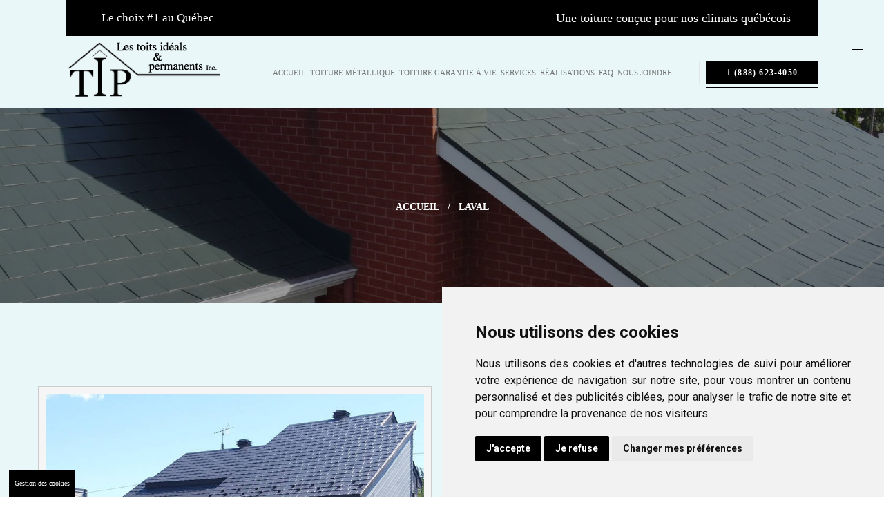

--- FILE ---
content_type: text/html
request_url: https://www.toituresideales.com/toiture-metallique-laval.html
body_size: 8107
content:
<!DOCTYPE html>

<html lang="fr"><!-- InstanceBegin template="/Templates/index.dwt" codeOutsideHTMLIsLocked="false" -->

<head>

<!-- Google tag (gtag.js) --> <script async src="https://www.googletagmanager.com/gtag/js?id=AW-16902482727"></script> <script> window.dataLayer = window.dataLayer || []; function gtag(){dataLayer.push(arguments);} gtag('js', new Date()); gtag('config', 'AW-16902482727'); </script>
	
	<!-- Google Tag Manager -->
<script>(function(w,d,s,l,i){w[l]=w[l]||[];w[l].push({'gtm.start':
new Date().getTime(),event:'gtm.js'});var f=d.getElementsByTagName(s)[0],
j=d.createElement(s),dl=l!='dataLayer'?'&l='+l:'';j.async=true;j.src=
'https://www.googletagmanager.com/gtm.js?id='+i+dl;f.parentNode.insertBefore(j,f);
})(window,document,'script','dataLayer','GTM-NGQV6Z23');</script>
<!-- End Google Tag Manager -->

    <meta charset="UTF-8" />

    <meta name="viewport" content="width=device-width, initial-scale=1.0" />

    <!-- InstanceBeginEditable name="doctitle" -->
    <title>Toiture en métal Laval - Les toits idéals et permanents</title>
<meta name="description" content="Vous cherchez un entrepreneur pour une installation de toiture en métal à Laval? Faites affaire avec Les toits idéals et permanents, une entreprise spécialisée dans les toitures." />

    <!-- InstanceEndEditable -->

    <!-- favicons Icons -->

    <link rel="apple-touch-icon" sizes="180x180" href="assets/images/favicons/apple-touch-icon.png" />

    <link rel="icon" type="image/png" sizes="32x32" href="assets/images/favicons/favicon-32x32.png" />

    <link rel="icon" type="image/png" sizes="16x16" href="assets/images/favicons/favicon-16x16.png" />

    <link rel="manifest" href="assets/images/favicons/site.webmanifest" />

    <!-- fonts -->

    <link rel="preconnect" href="https://fonts.gstatic.com">

    <link

        href="https://fonts.googleapis.com/css2?family=Roboto:ital,wght@0,100;0,300;0,400;0,500;0,700;0,900;1,100;1,300;1,400;1,500;1,700;1,900&display=swap"

        rel="stylesheet">

    <link rel="stylesheet" href="assets/vendors/bootstrap/css/bootstrap.min.css" />

    <link rel="stylesheet" href="assets/vendors/animate/animate.min.css" />

    <link rel="stylesheet" href="assets/vendors/fontawesome/css/all.min.css" />

    <link rel="stylesheet" href="assets/vendors/jarallax/jarallax.css" />

    <link rel="stylesheet" href="assets/vendors/jquery-magnific-popup/jquery.magnific-popup.css" />

    <link rel="stylesheet" href="assets/vendors/nouislider/nouislider.min.css" />

    <link rel="stylesheet" href="assets/vendors/nouislider/nouislider.pips.css" />

    <link rel="stylesheet" href="assets/vendors/odometer/odometer.min.css" />

    <link rel="stylesheet" href="assets/vendors/swiper/swiper.min.css" />

    <link rel="stylesheet" href="assets/vendors/kitecx-icons/style.css">

    <link rel="stylesheet" href="assets/vendors/tiny-slider/tiny-slider.min.css" />

    <link rel="stylesheet" href="assets/vendors/reey-font/stylesheet.css" />

    <link rel="stylesheet" href="assets/vendors/owl-carousel/owl.carousel.min.css" />

    <link rel="stylesheet" href="assets/vendors/owl-carousel/owl.theme.default.min.css" />

    <link rel="stylesheet" href="assets/vendors/twentytwenty/twentytwenty.css" />

 

    <!-- template styles -->

    <link rel="stylesheet" href="assets/css/kitecx.css" />

    <link rel="stylesheet" href="assets/css/kitecx-responsive.css" />
    


<!-- Global site tag (gtag.js) - Google Ads: 10901144734 -->
<script async src="https://www.googletagmanager.com/gtag/js?id=AW-10901144734"></script>
<script>
  window.dataLayer = window.dataLayer || [];
  function gtag(){dataLayer.push(arguments);}
  gtag('js', new Date());

  gtag('config', 'AW-10901144734');
</script>
	
	<!-- cookies -->
	<script type="text/javascript" src="//www.freeprivacypolicy.com/public/cookie-consent/4.1.0/cookie-consent.js" charset="UTF-8"></script>
<script type="text/javascript" charset="UTF-8">
document.addEventListener('DOMContentLoaded', function () {
cookieconsent.run({"notice_banner_type":"simple","consent_type":"express","palette":"light","language":"fr","page_load_consent_levels":["strictly-necessary"],"notice_banner_reject_button_hide":false,"preferences_center_close_button_hide":false,"page_refresh_confirmation_buttons":false,"website_privacy_policy_url":"https://toituresideales.com/politique-de-confidentialite.html","website_name":"Les Toits Ideals et Permanents inc."});
});
</script>
<!-- Google tag (gtag.js) -->
    <script type="text/plain" data-cookie-consent="tracking" async src="https://www.googletagmanager.com/gtag/js?id=G-SN2F01295W"></script>
    <script type="text/plain" data-cookie-consent="tracking">
        window.dataLayer = window.dataLayer || [];
        function gtag(){dataLayer.push(arguments);}
        gtag('js', new Date());
        gtag('config', 'G-SN2F01295W');
</script>   
<style>
.freeprivacypolicy-com---palette-light .cc-nb-okagree {
    background-color: black!important;
}
.freeprivacypolicy-com---palette-light .cc-nb-reject {
    background-color: black!important;
}
</style>
<!-- end cookies -->

<!-- Event snippet for Website lead conversion page -->
<script>
  gtag('event', 'conversion', {'send_to': 'AW-10901144734/vJHKCKalybwDEJ6Jic4o'});
</script>
	
    <!-- InstanceBeginEditable name="head" -->
    <!-- InstanceEndEditable -->

</head>



<body>
	
	<!-- Google Tag Manager (noscript) -->
<noscript><iframe src="https://www.googletagmanager.com/ns.html?id=GTM-NGQV6Z23"
height="0" width="0" style="display:none;visibility:hidden"></iframe></noscript>
<!-- End Google Tag Manager (noscript) -->

	<!-- Google Tag Manager (noscript) -->
<noscript><iframe src="https://www.googletagmanager.com/ns.html?id=GTM-P3WGW85"
height="0" width="0" style="display:none;visibility:hidden"></iframe></noscript>
<!-- End Google Tag Manager (noscript) -->
	

    <!-- InstanceBeginEditable name="CSS-Header" --><!-- InstanceEndEditable -->

    <div class="preloader">

        <img class="preloader__image" width="60" src="assets/images/loader.png" alt="" />

    </div>

    <!-- /.preloader -->

    <div class="page-wrapper">

        <header class="main-header clearfix">

            <div class="main-header__three-line-icon">

                <a href="#" class="side-menu__toggler"><img

                        src="assets/images/resources/main-header-three-line-icon.png" alt=""></a>

            </div>

            <div class="container">

                <div class="main-menu-wrapper">

                    <div class="main-header__logo">

                        <a href="/">

                            <img src="assets/logo.png" alt="Logo les toits idéals et permanents">

                        </a>

                    </div>

                    <div class="main-menu-wrapper__top">

                        <div class="main-menu-wrapper__top-inner">

                            <div class="main-menu-wrapper__left">

                                <div class="main-menu-wrapper__left-content">

                                    <ul class="main-menu-wrapper__left-contact-box list-unstyled">

                                        <li>

                                            <div class="icon">

                                              

                                            </div>

                                            <div class="text top-left-mobile">

                                                <p style="color:#fff;">Le choix #1 au Québec</p>

                                            </div>

                                        </li>

                                       <!--  <li>

                                            <div class="icon">

                                                <i class="fas fa-phone-square-alt"></i>

                                            </div>

                                            <div class="text">

                                                <p><a href="tel:+14504914050">(450) 491-4050</a></p>

                                            </div>

                                        </li>-->

                                    </ul>

                                </div>

                            </div>

                            <div class="main-menu-wrapper__right top-right-mobile">

                                <div class="main-menu-wrapper__right-social">

                                    Une toiture conçue pour nos climats québécois

                                </div>

                            </div>

                        </div>

                    </div>

                    <div class="main-menu-wrapper__bottom">

                        <nav class="main-menu">

                            <div class="main-menu__inner">

                                <a href="#" class="mobile-nav__toggler"><i class="fa fa-bars"></i></a>

                                <ul class="main-menu__list">

                                <li id="accueil"><a href="/">Accueil</a></li>

                                <li id="toiture-metallique"><a href="toiture-metallique.html">Toiture métallique</a></li>

                                <li id="toiture-garantie-a-vie"><a href="toiture-garantie-a-vie.html">Toiture garantie à vie</a></li>



                                    <li id="services" class="dropdown">

                                        <a href="#">Services</a>

                                        <ul>

                                            <li><a href="toit-permanent.html">Toit permanent</a></li>

                                            <li><a href="toiture-metal.html">Toiture en métal</a></li>

                                            <li><a href="toiture-durable.html">Toiture durable</a></li>

                                            <li><a href="toiture-aluminium.html">Toiture en aluminium</a></li>

                                            <li><a href="toiture-ecologique.html">Toiture écologique</a></li>

                                            <li><a href="bardeau-metallique.html">Bardeau métallique</a></li>

                                            <li><a href="bardeau-aluminium.html">Bardeau en aluminium</a></li>

                                        </ul>

                                    </li>

								    <li id="realisations"><a href="realisations.html">Réalisations</a></li>
									
									<li id="faq"><a href="foire-aux-questions.html">FAQ</a></li>

                                    <li id="contact"><a href="nous-joindre.html">Nous joindre</a></li>

                                </ul>

                                <div class="main-menu__right">

                                    <a href="tel:+18886234050" class="main-menu__read-more-btn thm-btn">1 (888) 623-4050</a>

                                </div>

                            </div>

                        </nav>

                    </div>

                </div>



            </div>

        </header>



        <div class="stricky-header stricked-menu main-menu">

            <div class="sticky-header__content"></div><!-- /.sticky-header__content -->

        </div><!-- /.stricky-header --><!-- InstanceBeginEditable name="Content" -->
		   <!--Page Header Start-->
        <section class="page-header" style="background-image: url(assets/images/backgrounds/header-tm.jpg);">
            <div class="page-header-border"></div>
            <div class="page-header-border page-header-border-two"></div>
            <div class="page-header-border page-header-border-three"></div>
            <div class="page-header-border page-header-border-four"></div>
            <div class="page-header-border page-header-border-five"></div>
            <div class="page-header-border page-header-border-six"></div>
            <div class="container">
                <div class="page-header__inner">
               
                    <ul class="thm-breadcrumb list-unstyled">
                        <li><a href="/">Accueil</a></li>
                        <li><span>/</span></li>
                        <li>Laval</li>
                    </ul>
                </div>
            </div>
        </section>
        <!--Page Header End-->
		    
            
            
                <!--About Company Start-->
        <section class="about-company">
            <div class="container">
                <div class="row">
                    <div class="col-xl-6">
                        <div class="about-company__img">
                            <img class="img-pages-rl-top" src="assets/images/laval-1.jpg" alt="">
                             <img class="img-pages-rl-top" src="assets/images/laval-4.jpg" alt="">
                        </div>
                    </div>
                    <div class="col-xl-6">
                        <div class="about-company__right">
                            <div class="section-title text-left">
                                <span class="section-title__tagline">Les bardeaux en métal : un investissement logique pour augmenter la valeur de votre maison.</span>
                                <h1 class="section-title__title">Toiture en métal à Laval</h1>
                            </div>
 

                            <p class="about-company__text-2">Vous cherchez un entrepreneur pour une installation de toiture en métal à Laval? Faites affaire avec LES TOITS IDÉALS ET PERMANENTS, une entreprise spécialisée dans les toitures résidentielles en bardeaux métalliques. Nous vous proposerons différents modèles de bardeaux conçus par les meilleurs fabricants, et nous effectuerons une pose rigoureuse. De plus, votre toiture sera garantie par le manufacturier pendant 50 ans!</p>

                            <p class="about-company__text-2">Pour votre toiture en métal à Laval, nous vous proposerons différents types de bardeaux de dernière technologie, comprenant des bardeaux en aluminium, des bardeaux en zinc ainsi que des bardeaux d’acier recouverts de granules protectrices de différentes couleurs (imitant le look traditionnel des bardeaux d’asphalte).</p>

                            <p class="about-company__text-2">Notre meilleur vendeur est le bardeau en acier galvanisé avec un mélange de zinc et de l’aluminium (Galvalume). Cette couche de protection antirouille solidifie également le bardeau d’acier pour le rendre quasiment indestructible. Une innovation canadienne! Ces bardeaux ultrarésistants aux intempéries sont également résistants au feu. Ils sont recouverts d’une peinture PVDF cuite au four, de couleurs au choix.</p>

                            <p class="about-company__text-2">Lors de notre évaluation gratuite, nous vous montrerons tous les choix qui s’offrent à vous en termes de bardeaux pour votre toiture en métal. Les modèles offerts par les fabricants sont variés et vous trouverez assurément celui qui s’harmonisera à merveille avec le style et les couleurs de votre résidence.</p>
                        </div>
                    </div>
                </div>
            </div>
        </section>
        <!--About Company End-->
        
        
               <!--Benefits Start-->
        <section class="benefits">
            <div class="container">
                <div class="row">
                    <div class="col-xl-6 col-lg-6">
                        <div class="benefits__left">
                            <div class="section-title text-left">
                                <h2 class="section-title__title">Pourquoi choisir une toiture en métal?</h2>
                            </div>

                             <p class="about-company__text-2">La toiture en métal est une toiture permanente qui est garantie 50 ans mais qui peut durer jusqu’à 75 ans et même plus. Les bardeaux en métal de haute technologie ne peuvent rouiller, se casser ou se détériorer. Votre toiture en métal résistera aux infiltrations d’eau et ne pourrira pas. Même les pluies acides et les déjections d’oiseaux ne laisseront pas de traces.</p>

                             <p class="about-company__text-2">Les bardeaux en métal réfléchissent les rayons UV, ce qui réduit la chaleur intérieure en été. De plus, comme les bardeaux en métal s’emboîtent et se verrouillent, ils ne peuvent se détacher même lors de vents violents.</p>

                             <p class="about-company__text-2">Les bardeaux métalliques donneront une apparence somptueuse et neuve à votre maison. Les couleurs et les modèles offerts sont au goût du jour et s’agencent admirablement aux revêtements extérieurs et à tous les styles de maisons. La valeur marchande de votre propriété sera plus élevée grâce à votre toiture en métal durable et sans entretien.</p>

                             <p class="about-company__text-2">De plus, comme les bardeaux métalliques sont jusqu’à 60% plus légers que les bardeaux d’asphalte, ils peuvent être posés directement sur ces derniers. Cela augmente l’isolation de votre grenier et offre une excellente efficacité thermique.</p>
                        </div>
                    </div>
                    <div class="col-xl-6 col-lg-6">
                        <div class="benefits__right">
                            <div class="benefits__img">
                                <img class="img-pages-rl" src="assets/images/laval-2.jpg" alt="">
                            </div>
                        </div>
                    </div>
                </div>
            </div>
        </section>
        <!--Benefits End-->
        
        
        
        
                     <!--About Company Start-->
        <section class="about-company">
            <div class="container">
                <div class="row">
                    <div class="col-xl-6">
                        <div class="about-company__img">
                            <img class="img-pages-rl-top" src="assets/images/laval-3.jpg" alt="">
                        </div>
                    </div>
                    <div class="col-xl-6">
                        <div class="about-company__right">
                            <div class="section-title text-left">
                                <h2 class="section-title__title">Nos services de pose de toiture en métal</h2>
                            </div>
 
                            <p class="about-company__text-2">Notre équipe d’experts en toitures de métal à Laval pourra enlever le revêtement existant, réparer ou remplacer le contreplaqué s’il est envahi par l’eau ou la pourriture, installer une membrane d’étanchéité sur toute la surface de votre toit, poser les bardeaux métalliques que vous aurez choisis, calfeutrer le pourtour des éléments qui émergent du toit, puis installer des solins ainsi qu’un ventilateur de toit (au besoin). Après les travaux, nous laisserons les lieux propres et nous emporterons les déchets.</p>   
                            
                            
                        </div>
                    </div>
                </div>
            </div>
        </section>
        <!--About Company End-->
        
        
          <!--Trust Experts Start-->
        <section class="trust-experts">
            <div class="trust-experts-bg jarallax" data-jarallax data-speed="0.2" data-imgPosition="50% 0%"
                style="background-image: url(assets/images/backgrounds/paralax-bg-tm.jpg)"></div>
            <div class="container">
                <div class="trust-experts__inner">
                    <h2 class="trust-experts__text">Contactez-nous pour votre toiture en métal</h2>
                    <p class="txt-par-bottom-white">Contactez notre équipe de couvreurs professionnels au <a href="tel:+18886234050">1 (888) 623-4050</a> pour obtenir des renseignements supplémentaires sur nos services d’installation de toiture en métal à Laval. Vous pouvez également nous laisser vos coordonnées sur <a href="nous-joindre.html">notre formulaire de contact</a>. <a href="nous-joindre.html">Contactez LES TOITS IDÉALS ET PERMANENTS sans tarder!</a></p>

                    <p class="txt-par-bottom-white">Financement disponible.</p>


                    <a href="nous-joindre.html" class="trust-experts__btn thm-btn">Contactez LES TOITS IDÉALS ET PERMANENTS</a>
                </div>
            </div>
        </section>
        <!--Trust Experts End-->
        
        <!--Contact Page Google Map End--><!-- InstanceEndEditable -->





  

    



        <!--Site Footer One Start-->

        <footer class="site-footer">

            <div class="site-footer__top">

                <div class="container">

                    <div class="site-footer__top-inner">

                        <div class="site-footer__top-left">

                            <div class="site-footer__top-logo-box">

                                <a href="/"><img src="assets/logo-footer.png" alt="Logo les toits idéals et permanents"></a>

                            </div>

                            <div class="site-footer__top-text">

                                <p>Choisissez d’installer une toiture métallique garantie à vie!</p>

                            </div>

                        </div>

                        <div class="site-footer_top-btn-box">

                            <a href="nous-joindre.html" class="site-footer_top-btn thm-btn">Nous joindre</a>

                        </div>

                    </div>

                </div>

            </div>

            <div class="site-footer__main">

                <div class="site-footer__main-pattern-bg1"

                    style="background-image: url(assets/images/pattern/pattern-1.jpg);"></div>

                <div class="container">

                    <div class="row">

                        <div class="col-xl-4 col-lg-6 col-md-6 wow fadeInUp" data-wow-delay="100ms">

                            <div>

<h3 class="footer-widget__title">Secteurs d'activité</h3>
                              
<div class="listft1">          
<ul class="footer-widget__links-list list-unstyled">
        <li><a href="toiture-metal-rive-nord.html">Rive-Nord</a></li>
		<li><a href="toiture-metal-rive-sud.html">Rive-Sud</a></li>
		<li><a href="toiture-metal-montreal.html">Montréal</a></li>
        <li>Beauharnois</li>
	    <li><a href="toiture-metal-berthierville.html">Berthierville</a></li>
        <li>Blainville</li>
        <li>Boisbriand</li>
        <li>Bois-des-Filion</li>
	    <li><a href="toiture-metal-charlemagne.html">Charlemagne</a></li>
        <li>Coteau-du-Lac</li>
        <li><a href="toiture-metal-deux-montagnes.html">Deux-Montagnes</a></li>
        <li><a href="toiture-metallique-joliette.html">Joliette</a></li>
        <li><a href="toiture-metallique-lachenaie.html">Lachenaie</a></li>
        <li><a href="toiture-metallique-lanaudiere.html">Lanaudière</a></li>
	    <li><a href="toiture-metal-lanoraie.html">Lanoraie</a></li>
        <li><a href="toiture-metallique-laurentides.html">Laurentides</a></li>
        <li><a href="toiture-metallique-l-assomption.html">L'Assomption</a></li>
		<li><a href="toiture-metal-laval.html">Laval</a></li>
	    <li><a href="toiture-metal-lavaltrie.html">Lavaltrie</a></li>
        <li><a href="toiture-metallique-l-epiphanie.html">L'Épiphanie</a></li>
        <li>Lorraine</li>
	    <li><a href="toiture-metal-louiseville.html">Louiseville</a></li>
</ul>
</div>
                           
<div class="listft1">                        
<ul class="footer-widget__links-list list-unstyled">
		<li><a href="toiture-metal-mascouche.html">Mascouche</a></li>
	    <li><a href="toiture-metal-maskinonge.html">Maskinongé</a></li>
        <li><a href="toiture-metallique-mirabel.html">Mirabel</a></li>
	    <li><a href="toiture-metal-pointe-aux-trembles.html">Pointe-aux-Trembles</a></li>
        <li><a href="toiture-metal-repentigny.html">Repentigny</a></li>
	    <li><a href="toiture-metal-riviere-des-prairies.html">Rivière-des-Prairies</a></li>
        <li>Rosemère</li>
        <li>Sainte-Anne-des-Plaines</li>
		<li><a href="toiture-metal-sainte-marthe-sur-le-lac.html">Sainte-Marthe-sur-le-Lac</a></li>
        <li><a href="toiture-metallique-saint-bruno-de-montarville.html">Saint-Bruno-de-Montarville</a></li>
        <li><a href="toiture-metallique-saint-colomban.html">Saint-Colomban</a></li>
        <li><a href="toiture-metallique-sainte-julie.html">Sainte-Julie</a></li>
        <li>Sainte-Thérèse</li>
		<li><a href="toiture-metal-saint-eustache.html">Saint-Eustache</a></li>
		<li>Saint-Jean-sur-Richelieu</li>
		<li>Saint-Jérôme</li>
		<li>Saint-Lazare</li>
		<li>Saint-Zotique</li>
	    <li><a href="toiture-metal-sorel.html">Sorel</a></li>
		<li><a href="toiture-metal-terrebonne.html">Terrebonne</a></li>
		<li><a href="toiture-metallique-trois-rivieres.html">Trois-Rivières</a></li>
		<li>Vaudreuil-Dorion</li><br>
</ul>   
</div>

</div>
 </div>                  

                        <div class="col-xl-2 col-lg-6 col-md-6 wow fadeInUp" data-wow-delay="300ms">

                            <div class="footer-widget__column footer-widget__explore">

                                <h3 class="footer-widget__title">Nos services</h3>

                                <ul class="footer-widget__links-list list-unstyled">

                                            <li><a href="toiture-metallique.html">Toiture métallique</a></li>

                                            <li><a href="toiture-garantie-a-vie.html">Toiture garantie à vie</a></li>

                                            <li><a href="toit-permanent.html">Toit permanent</a></li>

                                            <li><a href="toiture-metal.html">Toiture en métal</a></li>

                                            <li><a href="toiture-durable.html">Toiture durable</a></li>

                                            <li><a href="toiture-aluminium.html">Toiture en aluminium</a></li>

                                            <li><a href="toiture-ecologique.html">Toiture écologique</a></li>

                                            <li><a href="bardeau-metallique.html">Bardeau métallique</a></li>

                                            <li><a href="bardeau-aluminium.html">Bardeau en aluminium</a></li>

                                </ul>

                            </div>

                        </div>

                         

                        

                          <div class="col-xl-2 col-lg-6 col-md-6 wow fadeInUp" data-wow-delay="300ms">

                            <div class="footer-widget__column footer-widget__explore">

                                <h3 class="footer-widget__title">Accréditations</h3>

                                <ul class="footer-widget__links-list list-unstyled">

                                            <li><a href="https://www.opc.gouv.qc.ca/" target="_blank"><img src="assets/images/banner-footer-1.webp" alt="OPCQ" class="img-footer"></a></li>

                                             <li><a href="https://www.rbq.gouv.qc.ca/" target="_blank"><img src="assets/images/banner-footer-2.webp" alt="RBQ" class="img-footer"></a></li>

                                              <li><a href="https://www.apchq.com/" target="_blank"><img src="assets/images/banner-footer-3.webp" alt="APCHQ" class="img-footer"></a></li>

                                               <li><img src="assets/images/banner-footer-4.webp" alt="Maximum" class="img-footer"></li>

                                </ul>

                            </div>

                        </div>

                        

                        

                        <div class="col-xl-4 col-lg-6 col-md-6 wow fadeInUp" data-wow-delay="400ms">

                            <div class="footer-widget__column footer-widget__newsletter">

                                <h3 class="footer-widget__title">Nous joindre</h3>

                                <p class="footer-widget__newsletter-text">Contactez LES TOITS IDÉALS ET PERMANENTS pour une toiture garantie à vie. Appelez-nous sans tarder pour de plus amples informations et une soumission gratuite.</p>

                                <ul class="list-unstyled footer-widget__contact-list">

                                    <li>

                                        <div class="icon">

                                            <i class="fas fa-phone-square-alt"></i>

                                        </div>

                                        <div class="text">

                                            <p><a href="tel:+18886234050">Partout au Québec: 1 (888) 623-4050</a></p>

                                        </div>

                                    </li>

                                     <li>

                                        <div class="icon">

                                            <i class="fas fa-phone-square-alt"></i>

                                        </div>

                                        <div class="text">

                                            <p><a href="tel:+14506234050">(450) 623-4050</a></p>

                                        </div>

                                    </li>

                                    <li>

                                        <div class="icon">

                                            <i class="fas fa-envelope"></i>

                                        </div>

                                        <div class="text">

                                            <p> <a href="mailto:info@toituresideales.com">info@toituresideales.com</a></p>

                                        </div>

                                    </li>

                                    <li>

                                        <div class="icon">

                                            <i class="fas fa-map-marker-alt"></i>

                                        </div>

                                        <div class="text">

                                            <p><a href="https://goo.gl/maps/xxALq5Q1pK57T9jA8" target="_blank">735A Rang des cascades, Berthierville Qc, J0K 1A0</a></p>

                                        </div>
										
									
                                    </li>


                                     <li>

                                        <div class="icon">

                                           <i class="fa fa-clock"></i>

                                        </div>

                                        <div class="text">

                                            <p>                       

                        Lundi au Samedi: 24h/24</p>

                                        </div>

                                    </li>
									
									<li>

                                        <div class="icon">

                                           <i class="fa fa-check"></i>

                                        </div>

                                        <div class="text">

                                          <p><a href="politique-de-confidentialite.html">Politique de confidentialité</a></p>

                                        </div>

                                    </li>

                                </ul>

                              

                            </div>

                        </div>

                        

                    </div>

                </div>

            </div>

            <div class="site-footer-bottom">

                <div class="container">

                    <div class="row">

                        <div class="col-xl-12">

                            <div class="site-footer-bottom__inner">

                                <div class="site-footer-bottom__left">

                                    <p>© 2025 LES TOITS IDÉALS ET PERMANENTS - Tous droits réservés.</p>

                                </div>

                                <ul class="site-footer-bottom__menu list-unstyled">

                                    <li><a title="Conception Web" href="https://www.stylla-web.com/conception-site-web-montreal" target="_blank" rel="noopener">Conception Web</a>&nbsp;&amp;&nbsp;<a title="Référencement Web" href="https://www.stylla-web.com/referencement-google-web-montreal" target="_blank" rel="noopener">Référencement</a>&nbsp;par&nbsp;<a title="Stylla-Web" href="https://www.stylla-web.com/" target="_blank" rel="noopener">Stylla-web</a></li>

                                </ul>

                            </div>

                        </div>

                    </div>

                </div>

            </div>

        </footer>

        <!--Site Footer One End-->

<a href="#" id="open_preferences_center" style="color:#fff; background-color:#000; padding:8px;font-size:10px;position: fixed;left: 1%;bottom:0px;z-index:999999;">Gestion des cookies</a>



    </div><!-- /.page-wrapper -->





    <div class="mobile-nav__wrapper">

        <div class="mobile-nav__overlay mobile-nav__toggler"></div>

        <!-- /.mobile-nav__overlay -->

        <div class="mobile-nav__content">

            <span class="mobile-nav__close mobile-nav__toggler"></span>



            <div class="logo-box">

                <a href="/" aria-label="logo image"><img src="assets/logo-footer.png" width="155" alt="Logo les toits idéals et permanents"/></a>

            </div>

            <!-- /.logo-box -->

            <div class="mobile-nav__container"></div>

            <!-- /.mobile-nav__container -->



            <ul class="mobile-nav__contact list-unstyled">

                <li>

                    <i class="fa fa-phone-alt"></i>

                    <a href="tel:+18886234050">1 (888) 623-4050  </a>

                </li>

                <li>

                    <i class="fa fa-phone-alt"></i>

                    <a href="tel:+14506234050">(450) 623-4050</a>

                </li>

                

                                <li>

                    <i class="fa fa-envelope"></i>

                    <a href="mailto:info@toituresideales.com">info@toituresideales.com</a>

                </li>

            </ul><!-- /.mobile-nav__contact -->

            <div class="mobile-nav__top">



            </div><!-- /.mobile-nav__top -->







        </div>

        <!-- /.mobile-nav__content -->

    </div>

    <!-- /.mobile-nav__wrapper -->





    <div class="side-menu__block">

        <div class="side-menu__block-overlay custom-cursor__overlay side-menu__toggler">

            <div class="cursor"></div>

            <div class="cursor-follower"></div>

        </div><!-- /.side-menu__block-overlay -->

        <div class="side-menu__block-inner ">

            <span class="side-menu__close side-menu__toggler"></span>

            <a href="/">

                <img src="assets/logo.png" alt="Logo les toits idéals et permanents">

            </a>

            <div class="side-menu__block-about">

                <h3 class="side-menu__block__title">À propos</h3><!-- /.side-menu__block__title -->

                <p class="side-menu__block-about__text">Contactez LES TOITS IDÉALS ET PERMANENTS pour une toiture garantie à vie. Appelez-nous sans tarder pour de plus amples informations et une soumission gratuite.</p><!-- /.side-menu__block-about__text -->

                <a href="nous-joindre.html" class="thm-btn side-menu__block-about__btn">Nous joindre</a>

            </div><!-- /.side-menu__block-about -->

            <hr class="side-menu__block-line" />

            <div class="side-menu__block-contact">

                <h3 class="side-menu__block__title">Nous joindre</h3><!-- /.side-menu__block__title -->

                <ul class="side-menu__block-contact__list">

                    <li class="side-menu__block-contact__list-item">

                        <i class="fa fa-phone"></i>

                        <a href="tel:+18886234050">1 (888) 623-4050  </a>

                    </li><!-- /.side-menu__block-contact__list-item -->

                    <li class="side-menu__block-contact__list-item">

                        <i class="fa fa-phone"></i>

                        <a href="tel:+14506234050">(450) 623-4050</a>

                    </li><!-- /.side-menu__block-contact__list-item -->

                    <li class="side-menu__block-contact__list-item">

                        <i class="fa fa-envelope"></i>

                        <a href="mailto:info@toituresideales.com">info@toituresideales.com</a>

                    </li><!-- /.side-menu__block-contact__list-item -->

                    <li class="side-menu__block-contact__list-item">

                        <i class="fa fa-clock"></i>

                        Lundi au Samedi: 24h/24

                    </li><!-- /.side-menu__block-contact__list-item -->

                </ul><!-- /.side-menu__block-contact__list -->

            </div><!-- /.side-menu__block-contact -->

            <p class="side-menu__block__text site-footer__copy-text">©  2025 - LES TOITS IDÉALS ET PERMANENTS<br>

                Tous droits réservés</p>

        </div><!-- /.side-menu__block-inner -->

    </div><!-- /.side-menu__block -->



    <div class="search-popup">

        <div class="search-popup__overlay search-toggler"></div>

        <!-- /.search-popup__overlay -->

       

        <!-- /.search-popup__content -->

    </div>

    <!-- /.search-popup -->

    <a href="#" data-target="html" class="scroll-to-target scroll-to-top"><i class="fa fa-angle-up"></i></a>


    <script src="assets/vendors/jquery/jquery-3.5.1.min.js"></script>

    <script src="assets/vendors/bootstrap/js/bootstrap.bundle.min.js"></script>

    <script src="assets/vendors/jarallax/jarallax.min.js"></script>

    <script src="assets/vendors/jquery-ajaxchimp/jquery.ajaxchimp.min.js"></script>

    <script src="assets/vendors/jquery-appear/jquery.appear.min.js"></script>

    <script src="assets/vendors/jquery-circle-progress/jquery.circle-progress.min.js"></script>

    <script src="assets/vendors/jquery-magnific-popup/jquery.magnific-popup.min.js"></script>

    <script src="assets/vendors/jquery-validate/jquery.validate.min.js"></script>

    <script src="assets/vendors/nouislider/nouislider.min.js"></script>

    <script src="assets/vendors/odometer/odometer.min.js"></script>

    <script src="assets/vendors/swiper/swiper.min.js"></script>

    <script src="assets/vendors/tiny-slider/tiny-slider.min.js"></script>

    <script src="assets/vendors/wnumb/wNumb.min.js"></script>

    <script src="assets/vendors/wow/wow.js"></script>

    <script src="assets/vendors/isotope/isotope.js"></script>

    <script src="assets/vendors/countdown/countdown.min.js"></script>

    <script src="assets/vendors/owl-carousel/owl.carousel.min.js"></script>

    <script src="assets/vendors/twentytwenty/twentytwenty.js"></script>

    <script src="assets/vendors/twentytwenty/jquery.event.move.js"></script>

    <!-- InstanceBeginEditable name="Footer" --><!-- InstanceEndEditable -->

    <!-- template js -->

    <script src="assets/js/kitecx.js"></script>
    
<!--  Clickcease.com tracking-->
<script type='text/javascript'>
var script = document.createElement('script');
script.async = true; script.type = 'text/javascript';
var target = 'https://www.clickcease.com/monitor/stat.js';
script.src = target;var elem = document.head;elem.appendChild(script);</script>
<noscript><a href='https://www.clickcease.com' rel='nofollow'><img src='https://monitor.clickcease.com/stats/stats.aspx' alt='ClickCease'/></a>
</noscript><!--  Clickcease.com tracking-->    

</body>


<!-- InstanceEnd --></html>

--- FILE ---
content_type: text/css
request_url: https://www.toituresideales.com/assets/vendors/kitecx-icons/style.css
body_size: 379
content:
@font-face {
  font-family: 'icomoon';
  src:  url('fonts/icomoon.eot?orkqwr');
  src:  url('fonts/icomoon.eot?orkqwr#iefix') format('embedded-opentype'),
    url('fonts/icomoon.ttf?orkqwr') format('truetype'),
    url('fonts/icomoon.woff?orkqwr') format('woff'),
    url('fonts/icomoon.svg?orkqwr#icomoon') format('svg');
  font-weight: normal;
  font-style: normal;
  font-display: block;
}

[class^="icon-"], [class*=" icon-"] {
  /* use !important to prevent issues with browser extensions that change fonts */
  font-family: 'icomoon' !important;
  speak: never;
  font-style: normal;
  font-weight: normal;
  font-variant: normal;
  text-transform: none;
  line-height: 1;

  /* Better Font Rendering =========== */
  -webkit-font-smoothing: antialiased;
  -moz-osx-font-smoothing: grayscale;
}

.icon-tick:before {
  content: "\e913";
}
.icon-magnifying-glass:before {
  content: "\e900";
}
.icon-shopping-cart:before {
  content: "\e901";
}
.icon-right-arrow:before {
  content: "\e902";
}
.icon-furnitures:before {
  content: "\e903";
}
.icon-buildings:before {
  content: "\e904";
}
.icon-house-design:before {
  content: "\e905";
}
.icon-architect:before {
  content: "\e906";
}
.icon-architect-1:before {
  content: "\e907";
}
.icon-architect-2:before {
  content: "\e908";
}
.icon-measure:before {
  content: "\e909";
}
.icon-blueprint:before {
  content: "\e90a";
}
.icon-kitchen:before {
  content: "\e90b";
}
.icon-architect-3:before {
  content: "\e90c";
}
.icon-architect-4:before {
  content: "\e90d";
}
.icon-architect-5:before {
  content: "\e90e";
}
.icon-satisfaction:before {
  content: "\e90f";
}
.icon-team:before {
  content: "\e910";
}
.icon-checklist:before {
  content: "\e911";
}
.icon-outsourcing:before {
  content: "\e912";
}


--- FILE ---
content_type: text/css
request_url: https://www.toituresideales.com/assets/css/kitecx.css
body_size: 18316
content:
/*--------------------------------------------------------------
>>> TABLE OF CONTENTS:
----------------------------------------------------------------
# Utility
# Cards
# Common
# Form
# Navigations
# Animations
# Mobile Nav
# Search Popup
# Page Header
# Google Map
# Client Carousel
--------------------------------------------------------------*/
/*--------------------------------------------------------------
# CSS L:aurent
--------------------------------------------------------------*/
.main-menu, .stricky-header {
    background: transparent;
}
span.no-wrap-footer {
    white-space: nowrap;
}
.page-header-border {
    display: none;
}
.about-company__trusted-by {
    display: none!important;
}
a:hover {
    color: var(--thm-primary);
}
p.txt-par-bottom-white a {
    color: #fff;
    text-decoration: underline;
}
p.txt-par-bottom-white a:hover {
    color: var(--thm-primary);
}
p.txt-par-bottom-white {
    font-size: 18px;
    color: #fff;
    text-align: center;
    line-height: 33px;
    margin-bottom: 40px;
}

p.txt-par-bottom-white-2 {
    font-size: 25px;
    color: #fff;
    text-align: justify;
    line-height: 33px;
    margin-bottom: 40px;
}
p.footer-widget__text a {
    color: #9d9d9d;
}
p.footer-widget__text a:hover {
color: var(--thm-primary);
}
a {
    -webkit-transition: all .3s ease-out;
    -moz-transition: all .3s ease-out;
    -o-transition: all .3s ease-out;
    -ms-transition: all .3s ease-out;
    transition: all .3s ease-out;
}
.footer-widget__contact-list li .text a:hover  {
color: var(--thm-primary);
}
p {
    text-align: justify;
}
img.img-pages-rl {
    margin-bottom: 15px;
    padding: 10px;
    border: 1px solid #ccc;
    background: #fff;
}

img.img-pages-rl-top {
    margin-bottom: 15px;
    padding: 10px;
    border: 1px solid #ccc;
    background: #f5f5f5;
}
/*--------------------------------------------------------------
# Common
--------------------------------------------------------------*/
:root {
    --thm-font: 'Roboto', sans-serif;
    --thm-reey-font: 'reeyregular';
    --thm-gray: #737373;
    --thm-gray-rgb: 115, 115, 115;
    --thm-primary:#FFD003;
    --thm-primary-rgb: 157, 148, 130;
    --thm-black: #000000;
    --thm-black-rgb: 0, 0, 0;
}

.row {
    --bs-gutter-x: 30px;
}

.gutter-y-30 {
    --bs-gutter-y: 30px;
}

body {
    font-family: 'Raleway';
    color: var(--thm-gray);
    font-size: 15px;
    line-height: 24px;
    font-weight: 400;
}

body.locked {
    overflow: hidden;
}

a {
    color: var(--thm-gray);
}

a,
a:hover,
a:focus,
a:visited {
    text-decoration: none;
}

::placeholder {
    color: inherit;
    opacity: 1;
}

h1,
h2,
h3,
h4,
h5,
h6 {
    color: var(--thm-black);
    margin: 0;
}

dl,
ol,
ul {
    margin-top: 0;
    margin-bottom: 0;
}

::placeholder {
    color: inherit;
    opacity: 1;
}


.page-wrapper {
    position: relative;
    margin: 0 auto;
    width: 100%;
    min-width: 300px;
    overflow: hidden;
}

.container {
    padding-left: 15px;
    padding-right: 15px;
}

@media (min-width: 1200px) {
    .container {
        max-width: 1200px;
    }
}

::placeholder {
    color: inherit;
    opacity: 1;
}

.section-separator {
    border-color: var(--thm-border);
    border-width: 1px;
    margin-top: 0;
    margin-bottom: 0;
}

.thm-btn {
    position: relative;
    display: inline-block;
    vertical-align: middle;
    -webkit-appearance: none;
    border: none;
    outline: none !important;
    background-color: var(--thm-black);
    color: #ffffff;
    font-size: 14px;
    font-weight: 700;
    text-transform: uppercase;
    padding: 18.5px 60px;
    transition: 500ms;
    letter-spacing: 0.1em;
}

.thm-btn:before {
    position: absolute;
    bottom: -5px;
    width: 100%;
    height: 1px;
    left: 0;
    background: #ffffff;
    content: "";
    transition: transform 500ms ease;
    transform-origin: left center;
    transform: scale(1, 1);
}

.thm-btn:hover {
    background: var(--thm-primary);
    color: #ffffff;
}

.thm-btn:hover::before {
    transform: scale(0, 1);
    transform-origin: right center;
}

.odometer.odometer-auto-theme,
.odometer.odometer-theme-default {
    font-family: 'Raleway';
}

.section-title {
    margin-top: -11px;
    margin-bottom: 25px;
}

.section-title__tagline {
position: relative;
    display: inline-block;
    color: var(--thm-gray);
    font-size: 16px;
    font-weight: 400;
    align-items: center;
    line-height: 20px;
    text-transform: none;
    margin-bottom: 2px;
    letter-spacing: 0.1em;
}

.section-title__tagline::before {
    content: '';
    background-color: #e5e5e5;
    height: 0px;
    bottom: 7px;
    left: 0;
    right: 0;
    position: absolute;
    z-index: -1;
}

.section-title__title {
    margin: 0;
    font-weight: 500;
    color: var(--thm-black);
    font-size: 31px;
    line-height: 37px;
    text-transform: none;
	margin-top:20px;
}


.bootstrap-select .dropdown-menu {
    padding-top: 0;
    padding-bottom: 0;
    border-radius: 0;
}

.bootstrap-select .dropdown-item.active,
.bootstrap-select .dropdown-item:active {
    background-color: var(--thm-base);
}

.preloader {
    position: fixed;
    background-color: #fff;
    background-position: center center;
    background-repeat: no-repeat;
    top: 0;
    left: 0;
    right: 0;
    bottom: 0;
    z-index: 9991;
    display: -webkit-box;
    display: flex;
    -webkit-box-pack: center;
    justify-content: center;
    -webkit-box-align: center;
    align-items: center;
    text-align: center;
}

.preloader__image {
    -webkit-animation-fill-mode: both;
    animation-fill-mode: both;
    -webkit-animation-name: flipInY;
    animation-name: flipInY;
    -webkit-animation-duration: 2s;
    animation-duration: 2s;
    -webkit-animation-iteration-count: infinite;
    animation-iteration-count: infinite;
}

/* scroll to top */
.scroll-to-top {
    display: inline-block;
    width: 45px;
    height: 45px;
    background: var(--thm-primary);
    position: fixed;
    bottom: 40px;
    right: 40px;
    z-index: 99;
    text-align: center;
    -webkit-transition: all 0.4s ease;
    transition: all 0.4s ease;
    display: none;
    border-radius: 50%;
    transition: all 0.4s ease;
}

.scroll-to-top i {
    color: #ffffff;
    font-size: 18px;
    line-height: 45px;
}

.scroll-to-top:hover {
    background-color: var(--thm-black);
}

.scroll-to-top:hover i {
    color: #fff;
}

/*--------------------------------------------------------------
# Navigations One
--------------------------------------------------------------*/
.main-header {
    position: relative;
    display: block;
    padding: 0 80px;
	background: #E9F7F8;
}

.main-header__three-line-icon {
    position: absolute;
    top: 0;
    bottom: 0;
    right: 80px;
    display: flex;
    align-items: center;
}

.main-header__three-line-icon>a {}

.main-header__three-line-icon>img {
    width: 31px;
    height: 18px;
}

.main-menu-wrapper {
    position: relative;
    background-color: #E9F7F8;
}

.main-header__logo {
    position: absolute;
    top: 0;
    left: -285px;
    bottom: 0;
    display: flex;
    align-items: center;
    z-index: 2;
}

.main-header__logo>a {}

.main-header__logo>a>img {}



.main-menu-wrapper__top {
    position: relative;
    display: block!important;
    padding: 0 0px 0;
    background-color: var(--thm-black);
}

.main-menu-wrapper__top-inner {
    display: flex;
    align-items: center;
    justify-content: space-between;
    padding: 2px 40px;
}

.main-menu-wrapper__left {}

.main-menu-wrapper__left-contact-box {
    display: flex;
    align-items: center;
}

.main-menu-wrapper__left-contact-box li {
    display: flex;
    align-items: center;
}

.main-menu-wrapper__left-contact-box li+li {
    margin-left: 40px;
}

.main-menu-wrapper__left-contact-box li .icon {}

.main-menu-wrapper__left-contact-box li .icon i {
    font-size: 12px;
    color: #FFD003;
    line-height: 34px;
}

.main-menu-wrapper__left-contact-box li .text {
    margin-left: 12px;
}

.main-menu-wrapper__left-contact-box li .text p {
    font-size: 17px;
    font-weight: 500;
    margin: 0;
}

.main-menu-wrapper__left-contact-box li .text a {
    color: #fff;
}


.main-menu-wrapper__right {}

.main-menu-wrapper__right-social {
    display: -webkit-box;
    display: flex;
    -webkit-box-align: center;
    align-items: center;
    padding: 12px 0;
	font-size: 18px;
    font-weight: 500;
    margin: 0;
	color:#fff;
}

.main-menu-wrapper__right-social a {
    display: -webkit-box;
    display: flex;
    -webkit-box-align: center;
    align-items: center;
    -webkit-box-pack: center;
    justify-content: center;
    text-align: center;
    color: #ffffff;
    font-size: 12px;
    -webkit-transition: all 500ms ease;
    transition: all 500ms ease;
}

.main-menu-wrapper__right-social a+a {
    margin-left: 30px;
}

.main-menu-wrapper__right-social a:hover {
    color: var(--thm-primary);
}

.main-menu-wrapper__bottom {
    position: relative;
    display: block;
    padding: 0 0px 0;
}




.main-menu {
    position: relative;
    z-index: 91;
}

.main-menu__inner {
    display: flex;
    align-items: center;
    position: relative;
}

.main-menu__right {
    margin-left: auto;
    padding-left: 30px;
    display: flex;
    align-items: center;
    position: relative;
}

.main-menu__right:before {
    position: absolute;
    top: 0;
    left: 0;
    bottom: 0;
    content: "";
    background-color: #e5e5e5;
    width: 1px;
}

@media (max-width: 425px) {
    .main-menu__right {
        padding-left: 0;
    }
}

.main-menu__search {
    font-size: 24px;
    color: var(--thm-black);
    margin-right: 30px;
    transition: all 500ms ease;
}

.main-menu__cart {
    font-size: 24px;
    color: var(--thm-black);
    margin-right: 30px;
    transition: all 500ms ease;
}

.main-menu__search:hover,
.main-menu__cart:hover {
    color: var(--thm-primary);
}

@media (max-width: 1199px) {

    .main-menu__search,
    .main-menu__cart {
        margin-right: 20px;
        font-size: 20px;
    }
}

@media (max-width: 767px) {
    .main-menu__cart {
        margin-right: 0;
    }
}


.main-menu__read-more-btn {
    font-size: 12px;
    padding: 5px 30px;
}

.main-menu__read-more-btn:before {
    position: absolute;
    bottom: -5px;
    width: 100%;
    height: 1px;
    left: 0;
    background: var(--thm-black);
    content: "";
    transition: transform 500ms ease;
    transform-origin: left center;
    transform: scale(1, 1);
}

.main-menu__read-more-btn:hover::before {
    transform: scale(0, 1);
    transform-origin: right center;
}

.stricky-header.main-menu {
    padding: 0 60px;
}

.main-menu,
.stricky-header {
    /* after third level no menu */
}

.main-menu .main-menu__list,
.main-menu .main-menu__list ul,
.stricky-header .main-menu__list,
.stricky-header .main-menu__list ul {
    margin: 0;
    padding: 0;
    list-style-type: none;
    align-items: center;
    display: none;
}

@media (min-width: 1200px) {

    .main-menu .main-menu__list,
    .main-menu .main-menu__list ul,
    .stricky-header .main-menu__list,
    .stricky-header .main-menu__list ul {
        display: flex;
    }
}

.main-menu .main-menu__list>li,
.stricky-header .main-menu__list>li {
    padding-top: 40.5px;
    padding-bottom: 40.5px;
    position: relative;
}

.main-menu .main-menu__list>li+li,
.stricky-header .main-menu__list>li+li {
    margin-left: 30px;
}

.main-menu .main-menu__list>li>a,
.stricky-header .main-menu__list>li>a {
    font-size: 15px;
    font-weight: 500;
    display: flex;
    align-items: center;
    color: var(--thm-gray);
    text-transform: uppercase;
    position: relative;
    transition: all 500ms ease;
}

.main-menu .main-menu__list>li>a::before,
.stricky-header .main-menu__list>li>a::before {
    content: '';
    width: 100%;
    height: 6px;
    background-color: #e5e5e5;
    position: absolute;
    bottom: 9px;
    left: 0;
    transition: transform 500ms ease;
    transform: scale(0, 1);
    transform-origin: left center;
    z-index: -1;
}

.main-menu .main-menu__list>li.current>a,
.main-menu .main-menu__list>li:hover>a,
.stricky-header .main-menu__list>li.current>a,
.stricky-header .main-menu__list>li:hover>a {
    color: var(--thm-black);
}

.main-menu .main-menu__list>li.current>a::before,
.main-menu .main-menu__list>li:hover>a::before,
.stricky-header .main-menu__list>li.current>a::before,
.stricky-header .main-menu__list>li:hover>a::before {
    transform: scale(1, 1);
    transform-origin: right center;
}

.main-menu .main-menu__list li ul,
.stricky-header .main-menu__list li ul {
    position: absolute;
    top: 100%;
    left: 0;
    min-width: 220px;
    background-color: #fff;
    flex-direction: column;
    justify-content: flex-start;
    align-items: flex-start;
    opacity: 0;
    visibility: hidden;
    transition: 500ms ease;
    z-index: 99;
    box-shadow: 0px 0px 65px 0px rgba(0, 0, 0, 0.1);
}

.main-menu .main-menu__list li:hover>ul,
.stricky-header .main-menu__list li:hover>ul {
    opacity: 1;
    visibility: visible;
}

.main-menu .main-menu__list li ul li,
.stricky-header .main-menu__list li ul li {
    flex: 1 1 100%;
    width: 100%;
    position: relative;
}

.main-menu .main-menu__list li ul li+li,
.stricky-header .main-menu__list li ul li+li {
    border-top: 1px solid RGBA(var(--thm-black), 0.1);
}

.main-menu .main-menu__list li ul li a,
.stricky-header .main-menu__list li ul li a {
    font-size: 16px;
    line-height: 30px;
    color: var(--thm-black);
    display: flex;
    padding-left: 20px;
    padding-right: 20px;
    padding-top: 10px;
    padding-bottom: 10px;
    transition: 500ms;
}

.main-menu .main-menu__list li ul li:hover>a,
.stricky-header .main-menu__list li ul li:hover>a {
    background-color: var(--thm-primary);
    color: #fff;
}

.main-menu .main-menu__list li ul li>ul,
.stricky-header .main-menu__list li ul li>ul {
    top: 0;
    left: 100%;
}

.main-menu .main-menu__list li ul li>ul.right-align,
.stricky-header .main-menu__list li ul li>ul.right-align {
    top: 0;
    left: auto;
    right: 100%;
}

.main-menu .main-menu__list li ul li>ul ul,
.stricky-header .main-menu__list li ul li>ul ul {
    display: none;
}

.stricky-header {
    position: fixed;
    z-index: 991;
    top: 0;
    left: 0;
    background-color: #fff;
    width: 100%;
    visibility: hidden;
    transform: translateY(-120%);
    transition: transform 500ms ease, visibility 500ms ease;
    box-shadow: 0px 10px 60px 0px rgba(0, 0, 0, 0.05);
}

@media (max-width: 1199px) {
    .stricky-header {
        display: none !important
    }
}

.stricky-header.stricky-fixed {
    transform: translateY(0);
    visibility: visible;
}

.stricky-header .main-menu__inner {
    box-shadow: none;
    padding-right: 0;
    max-width: 1170px;
    width: 100%;
    margin: 0 auto;
}

.mobile-nav__buttons {
    display: flex;
    margin-left: auto;
    margin-right: 10px;
}

@media (min-width: 1200px) {
    .mobile-nav__buttons {
        display: none;
    }
}

.mobile-nav__buttons a {
    font-size: 20px;
    color: var(--thm-black);
    cursor: pointer;
}

.mobile-nav__buttons a+a {
    margin-left: 10px;
}

.mobile-nav__buttons a:hover {
    color: var(--thm-base);
}

.main-menu .mobile-nav__toggler {
    font-size: 20px;
    color: var(--thm-primary);
    cursor: pointer;
    transition: 500ms;
    margin-right: 20px;
}

.main-menu .mobile-nav__toggler:hover {
    color: var(--thm-base);
}

@media (min-width: 1200px) {
    .main-menu .mobile-nav__toggler {
        display: none;
    }
}


/*--------------------------------------------------------------
# Navigations Two
--------------------------------------------------------------*/
.main-header-two {
    position: relative;
    display: block;
	background: #E9F7F8;
}

.main-menu-wrapper-two-top {
    position: relative;
    display: block;
    padding: 35px 0;
    background-color: var(--thm-black);
}

.main-menu-wrapper-two-top-pattern {
    position: absolute;
    top: 0;
    bottom: 0;
    right: 0;
    left: 0;
    opacity: .10;
    background-repeat: no-repeat;
    background-size: cover;
}

.main-menu-wrapper-two-top__inner {
    position: relative;
    display: flex;
    align-items: center;
    justify-content: space-between;
}

.main-menu-wrapper-two-top__search-and-cart-icon {
    display: flex;
    align-items: center;
    padding: 5px 0;
}

.main-menu-wrapper-two-top__search {
    font-size: 24px;
    color: #ffffff;
    margin-right: 24px;
    transition: all 500ms ease;
}

.main-menu-wrapper-two-top__search:hover {
    color: var(--thm-primary);
}

.main-menu-wrapper-two-top__cart {
    font-size: 24px;
    color: #ffffff;
    transition: all 500ms ease;
}

.main-menu-wrapper-two-top__cart:hover {
    color: var(--thm-primary);
}

.main-header-two__logo {}

.main-header-two__logo>a {}

.main-header-two__logo>a>img {}

.main-header-two__three-line-icon {}

.main-header-two__three-line-icon a {}


.main-menu-wrapper-two-bottom {
    position: relative;
    display: block;
    background-color: #101010;
}

.main-menu-wrapper-two-bottom:before {
    position: absolute;
    top: 0;
    left: 0;
    right: 0;
    content: "";
    height: 1px;
    background-color: rgba(255, 255, 255, .1);
}

.main-menu-wrapper-two-bottom__inner {}

.main-menu__two {
    display: flex;
    align-items: center;
    justify-content: center;
}

.main-menu__two .main-menu__inner {}


.main-menu__two .main-menu__list>li>a,
.stricky-header .main-menu__two .main-menu__list>li>a {
    color: #9d9d9d;
}

.main-menu__two .main-menu__list>li,
.stricky-header.main-menu__two .main-menu__list>li {
    padding-top: 15px;
    padding-bottom: 15px;
}

.main-menu__two .main-menu__list>li.current>a,
.main-menu__two .main-menu__list>li:hover>a,
.stricky-header .main-menu__two .main-menu__list>li.current>a,
.stricky-header .main-menu__two .main-menu__list>li:hover>a {
    color: #ffffff;
}

.main-menu__two .main-menu__list>li>a::before,
.stricky-header .main-menu__two .main-menu__list>li>a::before {
    background-color: #404040;
}


.main-menu__two .main-menu__list>li,
.stricky-header.main-menu__two .main-menu__list>li {
    padding-top: 15px;
    padding-bottom: 15px;
}

.stricky-header.main-menu__two .main-menu__inner {
    padding: 0 0;
}

.stricky-header.main-menu__two {
    padding: 0 0;
    background-color: #101010;
}




/*--------------------------------------------------------------
# Navigations Three
--------------------------------------------------------------*/
.main-header-three {
    position: absolute;
    left: 0px;
    top: 0px;
    width: 100%;
    z-index: 999;
    transition: all 500ms ease;
}

.main-header-three__menu-box {
    position: relative;
    display: block;
    padding: 0 60px;
}

.main-menu-three {
    background-color: transparent;
}

.main-menu-three__container {
    position: relative;
    display: flex;
    align-items: center;
    justify-content: space-between;
}

.main-menu-three__logo {
    position: relative;
}

.main-menu-three__logo>a {}

.main-menu-three__logo>img {}

.main-menu-three__inner {
    position: relative;
    display: block;
}

.main-menu-three__right {
    position: relative;
    display: flex;
    align-items: center;
}

.main-menu-three__search {
    font-size: 24px;
    color: #ffffff;
    margin-right: 35px;
    transition: all 500ms ease;
}

.main-menu-three__search:hover {
    color: var(--thm-primary);
}

.main-menu-three__cart {
    font-size: 24px;
    color: #ffffff;
}

.main-menu-three__cart:hover {
    color: var(--thm-primary);
}

.main-menu-three .main-menu__list>li,
.stricky-header .main-menu-three .main-menu__list>li {
    padding-top: 43px;
    padding-bottom: 43px;
    position: relative;
}

.main-menu-three .main-menu__list>li>a::before,
.stricky-header .main-menu-three .main-menu__list>li>a::before {
    background-color: #333333;
}

.main-menu-three .main-menu__list>li.current>a,
.main-menu-three .main-menu__list>li:hover>a,
.stricky-header .main-menu-three .main-menu__list>li.current>a,
.stricky-header .main-menu-three .main-menu__list>li:hover>a {
    color: #ffffff;
}

.stricky-header.main-menu-three {
    background-color: var(--thm-black);
}











/*--------------------------------------------------------------
# Animations
--------------------------------------------------------------*/
@keyframes bubbleMover {
    0% {
        -webkit-transform: translateY(0px) translateX(0) rotate(0);
        transform: translateY(0px) translateX(0) rotate(0);
    }

    30% {
        -webkit-transform: translateY(30px) translateX(50px) rotate(15deg);
        transform: translateY(30px) translateX(50px) rotate(15deg);
        -webkit-transform-origin: center center;
        transform-origin: center center;
    }

    50% {
        -webkit-transform: translateY(50px) translateX(100px) rotate(45deg);
        transform: translateY(50px) translateX(100px) rotate(45deg);
        -webkit-transform-origin: right bottom;
        transform-origin: right bottom;
    }

    80% {
        -webkit-transform: translateY(30px) translateX(50px) rotate(15deg);
        transform: translateY(30px) translateX(50px) rotate(15deg);
        -webkit-transform-origin: left top;
        transform-origin: left top;
    }

    100% {
        -webkit-transform: translateY(0px) translateX(0) rotate(0);
        transform: translateY(0px) translateX(0) rotate(0);
        -webkit-transform-origin: center center;
        transform-origin: center center;
    }
}

@keyframes shapeMover {

    0%,
    100% {
        transform: perspective(400px) translateY(0) rotate(0deg) translateZ(0px) translateX(0);
    }

    50% {
        transform: perspective(400px) rotate(0deg) translateZ(20px) translateY(20px) translateX(20px);
    }
}

@keyframes banner3Shake {
    0% {
        -webkit-transform: rotate3d(0, 1, 0, 0deg);
        transform: rotate3d(0, 1, 0, 0deg);
    }

    30% {
        -webkit-transform: rotate3d(0, 0, 1, 5deg);
        transform: rotate3d(0, 0, 1, 5deg);
    }

    60% {
        -webkit-transform: rotate3d(1, 0, 0, 0deg);
        transform: rotate3d(1, 0, 0, 0deg);
    }

    80% {
        -webkit-transform: rotate3d(0, 0, 1, 5deg);
        transform: rotate3d(0, 0, 1, 5deg);
    }

    100% {
        -webkit-transform: rotate3d(0, 1, 0, 0deg);
        transform: rotate3d(0, 1, 0, 0deg);
    }
}

@keyframes squareMover {

    0%,
    100% {
        -webkit-transform: translate(0, 0) rotate(0);
        transform: translate(0, 0) rotate(0);
    }

    20%,
    60% {
        -webkit-transform: translate(20px, 40px) rotate(180deg);
        transform: translate(20px, 40px) rotate(180deg);
    }

    30%,
    80% {
        -webkit-transform: translate(40px, 60px) rotate(0deg);
        transform: translate(40px, 60px) rotate(0deg);
    }
}

@keyframes treeMove {

    0%,
    100% {
        -webkit-transform: rotate(0deg) translateX(0);
        transform: rotate(0deg) translateX(0);
    }

    25%,
    75% {
        -webkit-transform: rotate(5deg) translateX(15px);
        transform: rotate(5deg) translateX(15px);
    }

    50% {
        -webkit-transform: rotate(10deg) translateX(30px);
        transform: rotate(10deg) translateX(30px);
    }
}


/*--------------------------------------------------------------
#     Zoom Fade Css
--------------------------------------------------------------*/
.zoom-fade {
    animation-name: zoom-fade;
    animation-duration: 5s;
    animation-iteration-count: infinite;
    animation-timing-function: linear;

    -webkit-animation-name: zoom-fade;
    -webkit-animation-duration: 5s;
    -webkit-animation-iteration-count: infinite;
    -webkit-animation-timing-function: linear;

    -moz-animation-name: zoom-fade;
    -moz-animation-duration: 5s;
    -moz-animation-iteration-count: infinite;
    -moz-animation-timing-function: linear;

    -ms-animation-name: zoom-fade;
    -ms-animation-duration: 5s;
    -ms-animation-iteration-count: infinite;
    -ms-animation-timing-function: linear;

    -o-animation-name: zoom-fade;
    -o-animation-duration: 5s;
    -o-animation-iteration-count: infinite;
    -o-animation-timing-function: linear;
}

@-webkit-keyframes zoom-fade {
    0% {
        -webkit-transform: scale(0.9);
        transform: scale(0.9);
    }

    50% {
        -webkit-transform: scale(1);
        transform: scale(1);
    }

    100% {
        -webkit-transform: scale(0.9);
        transform: scale(0.9);
    }
}

@keyframes zoom-fade {
    0% {
        -webkit-transform: scale(0.9);
        transform: scale(0.9);
    }

    50% {
        -webkit-transform: scale(1);
        transform: scale(1);
    }

    100% {
        -webkit-transform: scale(0.9);
        transform: scale(0.9);
    }
}


@keyframes service_hexagon_2 {
    0% {
        -webkit-transform: rotateY(0deg);
        -moz-transform: rotateY(0deg);
        -o-transform: rotateY(0deg);
        transform: rotateY(0deg)
    }

    100% {
        -webkit-transform: rotateY(360deg);
        -moz-transform: rotateY(360deg);
        -o-transform: rotateY(360deg);
        transform: rotateY(360deg)
    }
}

/*--------------------------------------------------------------
# Mobile Nav
--------------------------------------------------------------*/
.mobile-nav__wrapper {
    position: fixed;
    top: 0;
    left: 0;
    width: 100vw;
    height: 100vh;
    opacity: 0;
    transform: translateX(-50%);
    transform-origin: right center;
    transition: transform 500ms ease-in, opacity 500ms linear, visibility 500ms ease-in;
    z-index: 999;
    visibility: hidden;
}

.mobile-nav__wrapper .container {
    padding-left: 0;
    padding-right: 0;
}

.mobile-nav__wrapper.expanded {
    opacity: 1;
    transform: translateX(0%);
    visibility: visible;
}

.mobile-nav__overlay {
    position: absolute;
    top: 0;
    left: 0;
    right: 0;
    bottom: 0;
    background-color: #000000;
    opacity: 0.5;
    cursor: pointer;
}

.mobile-nav__content {
    width: 300px;
    background-color: var(--thm-black);
    z-index: 10;
    position: relative;
    height: 100%;
    overflow-y: auto;
    padding-top: 40px;
    padding-bottom: 30px;
    padding-left: 15px;
    padding-right: 15px;
}

.mobile-nav__content .thm-btn {
    padding: 8px 0;
    width: 100%;
    text-align: center;
}

.mobile-nav__content .logo-box {
    margin-bottom: 40px;
    display: flex;
}

.mobile-nav__close {
    position: absolute;
    top: 30px;
    right: 15px;
    font-size: 18px;
    color: var(--thm-text-dark);
    cursor: pointer;
    width: 20px;
    height: 20px;
    z-index: 10;
}

.mobile-nav__close::after,
.mobile-nav__close::before {
    content: '';
    width: 20px;
    height: 2px;
    background-color: #fff;
    transform: rotate(45deg);
    transform-origin: center center;
    display: block;
    position: absolute;
    top: 0;
    left: 0;
}

.mobile-nav__close::after {
    transform-origin: center center;
    transform: rotate(-45deg);
}

.mobile-nav__content .main-menu__list,
.mobile-nav__content .main-menu__list ul {
    margin: 0;
    padding: 0;
    list-style-type: none;
}

.mobile-nav__content .main-menu__list ul {
    display: none;
    border-top: 1px solid rgba(255, 255, 255, 0.1);
}

.mobile-nav__content .main-menu__list li:not(:last-child) {
    border-bottom: 1px solid rgba(255, 255, 255, 0.1);
}

.mobile-nav__content .main-menu__list li a {
    display: flex;
    justify-content: space-between;
    line-height: 30px;
    color: #ffffff;
    font-size: 14px;
    font-family: 'Raleway';
    font-weight: 500;
    height: 46px;
    align-items: center;
    transition: 500ms;
}

.mobile-nav__content .main-menu__list li a.expanded {
    color: var(--thm-secondary);
}

.mobile-nav__content .main-menu__list li a button {
    width: 30px;
    height: 30px;
    background-color: var(--thm-primary);
    border: none;
    outline: none;
    color: #fff;
    display: flex;
    align-items: center;
    justify-content: center;
    text-align: center;
    transform: rotate(-90deg);
    transition: transform 500ms ease;
}

.mobile-nav__content .main-menu__list li a button.expanded {
    transform: rotate(0deg);
    background-color: #fff;
    color: var(--thm-black);
}

.mobile-nav__content .main-menu__list li.cart-btn span {
    position: relative;
    top: auto;
    right: auto;
    transform: translate(0, 0);
}

.mobile-nav__content .main-menu__list li.cart-btn i {
    font-size: 16px;
}

.mobile-nav__top {
    display: flex;
    align-items: center;
    justify-content: space-between;
    margin-bottom: 30px;
}

.mobile-nav__top .main-menu__login a {
    color: var(--thm-text-dark);
}

.mobile-nav__container {
    border-top: 1px solid rgba(255, 255, 255, 0.1);
    border-bottom: 1px solid rgba(255, 255, 255, 0.1);
}

.mobile-nav__social {
    display: flex;
    align-items: center;
}

.mobile-nav__social a {
    font-size: 16px;
    color: var(--thm-primary);
    transition: 500ms;
}

.mobile-nav__social a+a {
    margin-left: 30px;
}

.mobile-nav__social a:hover {
    color: #ffffff;
}

.mobile-nav__contact {
    margin-bottom: 0;
    margin-top: 20px;
    margin-bottom: 20px;
}

.mobile-nav__contact li {
    color: var(--thm-text-dark);
    font-size: 14px;
    font-weight: 500;
    position: relative;
    display: flex;
    align-items: center;
}

.mobile-nav__contact li+li {
    margin-top: 15px;
}

.mobile-nav__contact li a {
    color: #ffffff;
    transition: 500ms;
}

.mobile-nav__contact li a:hover {
    color: var(--thm-primary);
}

.mobile-nav__contact li>i {
    width: 30px;
    height: 30px;
    border-radius: 50%;
    background-color: var(--thm-primary);
    display: flex;
    justify-content: center;
    align-items: center;
    text-align: center;
    font-size: 11px;
    margin-right: 10px;
    color: #fff;
}

.mobile-nav__container .main-logo,
.mobile-nav__container .topbar__buttons,
.mobile-nav__container .main-menu__language,
.mobile-nav__container .main-menu__login {
    display: none;
}





/*--------------------------------------------------------------
# sidemenu popup
--------------------------------------------------------------*/


.side-menu__block {
    position: fixed;
    top: 0;
    left: 0;
    width: 100vw;
    height: 100vh;
    z-index: 1000;
    -webkit-transform: scale(0, 1);
    transform: scale(0, 1);
    -webkit-transform-origin: left center;
    transform-origin: left center;
    -webkit-transition: -webkit-transform .7s ease;
    transition: -webkit-transform .7s ease;
    transition: transform .7s ease;
    transition: transform .7s ease, -webkit-transform .7s ease;
}

.side-menu__block.active {
    -webkit-transform: scale(1, 1);
    transform: scale(1, 1);
}

.side-menu__block-overlay {
    width: 100%;
    height: 100%;
    background-color: #000;
    position: absolute;
    top: 0;
    left: 0;
    right: 0;
    bottom: 0;
    z-index: 999;
    opacity: .7;
    cursor: pointer;
}

.side-menu__block-inner {
    position: relative;
    width: 300px;
    height: 100vh;
    background-color: #fff;
    z-index: 999999;
    overflow-y: auto;
    padding: 20px 30px;
    position: relative;
    padding-top: 40px;
}

.side-menu__close {
    position: absolute;
    top: 30px;
    right: 30px;
    z-index: 10;
    cursor: pointer;
    width: 20px;
    height: 20px;
}

.side-menu__close::after,
.side-menu__close::before {
    content: '';
    width: 20px;
    height: 2px;
    background-color: var(--thm-black);
    transform: rotate(45deg);
    transform-origin: center center;
    display: block;
    position: absolute;
    top: 0;
    left: 0;
}

.side-menu__close::after {
    transform-origin: center center;
    transform: rotate(-45deg);
}


.side-menu__block__text {
    text-align: center;
}

.side-menu__block__text a {
    color: var(--thm-primary);
}

.side-menu__block__title {
    font-size: 22px;
    font-weight: 500;
    color: var(--thm-black);
    margin: 0;
    margin-bottom: 15px;
    text-transform: uppercase;
}

.side-menu__block-line {
    margin: 40px 0;
    border-color: rgba(27, 24, 26, 0.2);
}

.side-menu__block-about {
    margin-top: 40px;
}

.side-menu__block-contact__list {
    margin: 0;
    padding: 0;
    list-style: none;
    margin-bottom: 30px;
}

.side-menu__block-contact__list-item {
    color: var(--thm-black);
    font-size: 15px;
    position: relative;
    padding-left: 30px;
}

.side-menu__block-contact__list-item i {
    font-size: 17px;
    color: var(--thm-primary);
    position: absolute;
    top: 50%;
    left: 0;
    -webkit-transform: translateY(-50%);
    transform: translateY(-50%);
}

.side-menu__block-contact__list-item+.side-menu__block-contact__list-item {
    margin-top: 10px;
}

.side-menu__block__text-copy {
    position: absolute;
    bottom: 0;
    left: 50%;
    -webkit-transform: translateX(-50%);
    transform: translateX(-50%);
}

.side-menu__block__text-copy a {
    color: var(--thm-primary);
}

.side-menu__block-about__text {
font-size: 16px;
    line-height: 26px;
    text-align: justify;
}

.side-menu__block-about__btn {
    width: 100%;
    padding-left: 0;
    padding-right: 0;
    text-align: center;
}

.side-menu__block__text.site-footer__copy-text {
    font-size: 10px;
}

.side-menu__block__text.site-footer__copy-text a {
    color: var(--thm-black);
}

/*--------------------------------------------------------------
# Search Popup
--------------------------------------------------------------*/
.search-popup {
    position: fixed;
    top: 0;
    left: 0;
    width: 100vw;
    height: 100vh;
    z-index: 991;
    padding-left: 20px;
    padding-right: 20px;
    display: flex;
    justify-content: center;
    align-items: center;
    transform: translateY(-110%);
    transition: transform 500ms ease, opacity 500ms ease;
}

.search-popup.active {
    transform: translateY(0%);
}

.search-popup__overlay {
    position: absolute;
    top: 0;
    left: 0;
    right: 0;
    bottom: 0;
    background-color: var(--thm-black);
    opacity: 0.75;
    cursor: pointer;
}

.search-popup__content {
    width: 100%;
    max-width: 560px;
}

.search-popup__content form {
    display: flex;
    flex-wrap: wrap;
    position: relative;
    background-color: #fff;
    border-radius: 0px;
    overflow: hidden;
}

.search-popup__content form input[type="search"],
.search-popup__content form input[type="text"] {
    width: 100%;
    background-color: #fff;
    font-size: 16px;
    border: none;
    outline: none;
    height: 66px;
    padding-left: 30px;
}

.search-popup__content .thm-btn {
    padding: 0;
    width: 68px;
    height: 68px;
    display: flex;
    justify-content: center;
    align-items: center;
    text-align: center;
    position: absolute;
    top: 0;
    right: -1px;
    border-radius: 0;
    background-color: var(--thm-primary);
}

.search-popup__content .thm-btn:hover {
    background-color: var(--thm-black);
    color: #fff;
}

.search-popup__content .thm-btn i {
    margin: 0;
}


/*--------------------------------------------------------------
# Slider
--------------------------------------------------------------*/
.main-slider {
    overflow: hidden;
    position: relative;
}

.main-slider_border {
    position: absolute;
    top: 0;
    left: 0;
    bottom: 0;
    width: 14.29%;
    border-right: 1px solid rgba(255, 255, 255, 0.10);
    z-index: 10;
}

.main-slider_border-two {
    left: 14.29%;
}

.main-slider_border-three {
    left: 28.59%;
}

.main-slider_border-four {
    left: 42.88%;
}

.main-slider_border-five {
    left: 57.17%;
}

.main-slider_border-six {
    left: 71.46%;
}

.main-slider .swiper-slide {
    position: relative;
    background-color: var(--thm-black);
}

.main-slider .swiper-slide .container {
    position: relative;
    z-index: 30;
}

.main-slider .image-layer {
    position: absolute;
    top: 0;
    left: 0;
    right: 0;
    bottom: 0;
    background-repeat: no-repeat;
    background-size: cover;
    transform: scale(1);
    transition: transform 7000ms ease;
    z-index: 1;
}

.main-slider .image-layer-overlay {
    position: absolute;
    top: 0;
    left: 0;
    width: 100%;
    height: 100%;
    content: "";
    background: rgba(var(--thm-black-rgb), .4);
    z-index: 2;
}



.main-slider .container {
    padding-bottom: 190px;
    padding-top: 196px;
}

.main-slider__content {
    position: relative;
    display: block;
}

.main-slider h2 {
    margin: 0;
    margin-bottom: 40px;
    color: #fff;
    font-weight: 400;
    opacity: 0;
    visibility: hidden;
    transform: translateY(120px);
    transition-delay: 1000ms;
    transition: transform 2000ms ease, opacity 2000ms ease;
    font-size: 38px;
    line-height: 47px;
    text-transform: none;
}
.main-slider h1 {
    margin: 0;
    margin-bottom: 40px;
    color: #fff;
    font-weight: 400;
    opacity: 0;
    visibility: hidden;
    transform: translateY(120px);
    transition-delay: 1000ms;
    transition: transform 2000ms ease, opacity 2000ms ease;
    font-size: 38px;
    line-height: 47px;
    text-transform: uppercase;
}
.main-slider .thm-btn {
    font-size: 14px;
    font-weight: 700;
    background-color: #ffffff;
    color: var(--thm-black);
    opacity: 0;
    transform: translateY(100px);
    transition-delay: 2500ms;
    transition: transform 2000ms ease,
        opacity 2000ms ease,
        color 500ms ease,
        background 500ms ease;
}

.main-slider .thm-btn:hover {
    background-color: var(--thm-black);
    color: #fff;
}

.main-slider .swiper-slide-active .image-layer {
    transform: scale(1.15);
}

.main-slider .swiper-slide-active .thm-btn,
.main-slider .swiper-slide-active p,
.main-slider .swiper-slide-active h2,
.main-slider .swiper-slide-active p {
    visibility: visible;
    opacity: 1;
    transform: translateY(0) translateX(0);
}

.main-slider__nav {
    width: 100%;
    max-width: 1200px;
    padding-left: 15px;
    padding-right: 15px;
    position: absolute;
    top: 50%;
    left: 50%;
    z-index: 100;
    transform: translateY(-50%) translateX(-50%);
    display: flex;
    align-items: flex-end;
    flex-direction: column;
}


.main-slider__nav .swiper-button-next,
.main-slider__nav .swiper-button-prev {
    position: relative;
    top: 0;
    left: 0;
    right: 0;
    bottom: 0;
    height: 30px;
    width: 30px;
    z-index: 100;
    font-size: 20px;
    color: #ffffff;
    opacity: 1;
    margin: 0;
    transition: all 500ms ease;
}


.main-slider__nav .swiper-button-next:hover,
.main-slider__nav .swiper-button-prev:hover {
    color: var(--thm-primary);
}

.main-slider__nav .swiper-button-next::after,
.main-slider__nav .swiper-button-prev::after {
    display: none;
}

.main-slider__nav .swiper-button-prev {
    margin-bottom: 0px;
}

.main-slider__nav .swiper-button-next .icon-right-arrow {
    position: relative;
    transform: rotate(180deg);
}



#main-slider-pagination {
    z-index: 10;
    bottom: 60px;
    left: 50%;
    width: 100%;
    max-width: 1170px;
    -webkit-transform: translate(-50%, calc(-50% + 95px));
    transform: translate(-50%, calc(0% + 0px));
    counter-reset: count;
    line-height: 0;
}

#main-slider-pagination .swiper-pagination-bullet {
    width: 20px;
    height: 30px;
    border-radius: 0%;
    opacity: 1;
    background-color: transparent;
    transition: all 200ms linear;
    transition-delay: 0.1s;
}

#main-slider-pagination .swiper-pagination-bullet:before {
    position: absolute;
    height: 30px;
    width: 20px;
    text-align: center;
    color: #ffffff;
    font-size: 16px;
    line-height: 30px;
    font-weight: 500;
    border-bottom: 2px solid #ffffff;
    counter-increment: count;
    content: "0"counter(count);
    transition: all 200ms linear;
    transition-delay: 0.1s;
}

#main-slider-pagination .swiper-pagination-bullet+.swiper-pagination-bullet {
    margin-left: 20px;
}

.swiper-container-horizontal>.swiper-pagination-bullets .swiper-pagination-bullet {
    margin: 0 0px;
}

#main-slider-pagination .swiper-pagination-bullet.swiper-pagination-bullet-active {
    position: relative;
    transform: translateY(-10px);
}







#main-slider-pagination .swiper-pagination-bullet.swiper-pagination-bullet-active:focus,
#main-slider-pagination .swiper-pagination-bullet.swiper-pagination-bullet-active:hover {
    outline: none;
    border: none;
}








/*--------------------------------------------------------------
# Main Slider Two
--------------------------------------------------------------*/
.main-slider-two .container {
    padding-bottom: 250px;
    padding-top: 231px;
}

.main-slider-two .image-layer-overlay {
    background: rgba(var(--thm-black-rgb), 0.6);
}

.main-slider-two .thm-btn {
    background-color: #ffffff;
}

.main-slider-two .thm-btn:hover {
    background: var(--thm-primary);
}


.main-slider__nav-two {
    width: 100%;
    max-width: 1200px;
    padding-left: 15px;
    padding-right: 15px;
    position: absolute;
    top: 50%;
    left: 50%;
    z-index: 100;
    transform: translateY(-50%) translateX(-50%);
    display: flex;
    align-items: center;
    justify-content: space-between;
}


.main-slider__nav-two .swiper-button-next,
.main-slider__nav-two .swiper-button-prev {
    position: relative;
    top: auto;
    left: auto;
    right: auto;
    bottom: auto;
    z-index: 100;
    width: 30px;
    height: 30px;
    font-size: 20px;
    color: #ffffff;
    opacity: 1;
    margin: 0;
    text-align: center;
    transition: all 500ms ease;
}


.main-slider__nav-two .swiper-button-next:hover,
.main-slider__nav-two .swiper-button-prev:hover {
    color: var(--thm-primary);
}

.main-slider__nav-two .swiper-button-next::after,
.main-slider__nav-two .swiper-button-prev::after {
    display: none;
}

.main-slider__nav-two .swiper-button-prev {
    margin-bottom: 0px;
}

.main-slider__nav-two .swiper-button-prev .icon-left-arrow {
    position: relative;
    transform: rotate(180deg);
}


.main-slider-two #main-slider-pagination {
    text-align: center;
    bottom: 100px;
}



/*--------------------------------------------------------------
# Main Slider Three
--------------------------------------------------------------*/
.main-slider-three {
    position: relative;
    display: block;
    background-color: var(--thm-black);
    padding-bottom: 120px;
    padding-top: 120px;
}

.main-slider-three-pattern {
    position: absolute;
    top: 0;
    left: 0;
    right: 0;
    bottom: 0;
    background-size: cover;
    background-repeat: no-repeat;
    opacity: 0.08;
}

.main-slider-three-shape {
    position: absolute;
    bottom: 0;
    right: 0;
    width: 725px;
    height: 680px;
    opacity: .15;
    -webkit-animation-name: shapeMover;
    animation-name: shapeMover;
    -webkit-animation-duration: 20s;
    animation-duration: 20s;
    -webkit-animation-timing-function: linear;
    animation-timing-function: linear;
    -webkit-animation-delay: 2s;
    animation-delay: 2s;
    -webkit-animation-iteration-count: infinite;
    animation-iteration-count: infinite;
    -webkit-perspective: 400px;
    perspective: 400px;
    -webkit-transform-origin: center center;
    transform-origin: center center;
}

.main-slider-three__container {
    position: relative;
    display: block;
    width: 100%;
}

.main-slider-three__left {
    position: relative;
    display: block;
    width: 55%;
    float: left;
}

.main-slider-three__left-carousel {}

.main-slider-three__left-single {}

.main-slider-three__left-img {
    overflow: hidden;
    position: relative;
    display: block;
}

.main-slider-three__left-img>img {
    width: 100%;
    transform: scale(1);
    -webkit-transition: all 7000ms linear;
    -moz-transition: all 7000ms linear;
    -ms-transition: all 7000ms linear;
    -o-transition: all 7000ms linear;
    transition: all 7000ms linear;
}

.main-slider-three__left-carousel .active .main-slider-three__left-img>img {
    transform: scale(1.15);
}

.main-slider-three__right {
    position: relative;
    display: block;
    width: 45%;
    float: right;
    padding-left: 100px;
    padding-top: 95px;
}

.main-slider-three__title {
    font-size: 60px;
    color: #ffffff;
    font-weight: 700;
    line-height: 75px;
    text-transform: uppercase;
    margin-bottom: 34px;
}

.main-slider-three__text {
    font-size: 20px;
    color: #9d9d9d;
    font-style: italic;
    margin: 0;
}

.main-slider-three__right-btn {
    background-color: #ffffff;
    color: var(--thm-black);
    margin-top: 50px;
}







/*--------------------------------------------------------------
# Three Boxes
--------------------------------------------------------------*/
.three-boxes {
    position: relative;
    display: block;
    padding: 120px 0 90px;
}

.three-boxes-shape {
    position: absolute;
    bottom: -120px;
    height: 100%;
    right: calc(100% - 215px);
    width: 10000px;
    background-color: #f4f4f4;
}

.three-boxes .container {
    position: relative;
}

.three-boxes__single {
    position: relative;
    display: block;
    margin-bottom: 30px;
}

.three-boxes__img-box {
    position: relative;
    display: block;
}

.three-boxes__img {
    position: relative;
    display: block;
    overflow: hidden;
}

.three-boxes__img>img {
    width: 100%;
    -webkit-transform: scale(1);
    transform: scale(1);
    -webkit-transition: opacity 500ms ease, -webkit-transform 500ms ease;
    transition: opacity 500ms ease, -webkit-transform 500ms ease;
    transition: transform 500ms ease, opacity 500ms ease;
    transition: transform 500ms ease, opacity 500ms ease, -webkit-transform 500ms ease;
}

.three-boxes__single:hover .three-boxes__img>img {
    transform: scale(1.05);
}

.three-boxes__img-content {
    position: absolute;
    bottom: 25px;
    left: 25px;
    right: 25px;
    background: #ffffff;
    padding: 35px 0px;
    text-align: center;
}

.three-boxes__img-content h3 {
    font-size: 24px;
    font-weight: 500;
    text-align: center;
    line-height: 28px;
    text-transform: uppercase;
}

.three-boxes__img-arrow {
    position: absolute;
    top: -34px;
    right: 0;
    height: 34px;
    width: 34px;
    color: #ffffff;
    background: var(--thm-primary);
    display: flex;
    align-items: center;
    justify-content: center;
    transition: all 500ms ease;
    transform: scale(0);
}

.three-boxes__img-arrow span {}

.three-boxes__img-arrow:hover {
    background-color: var(--thm-black);
    color: #fff;
}

.three-boxes__single:hover .three-boxes__img-arrow {
    transform: scale(1);
}

.three-boxes__single-three {
    position: relative;
    display: block;
    padding: 46px 0 55px;
    margin-bottom: 30px;
    z-index: 2;
}

.three-boxes__single-three:before {
    position: absolute;
    top: 0;
    left: 0;
    height: 100%;
    width: 100%;
    content: "";
    background-color: rgba(var(--thm-black-rgb), .85);
    z-index: 1;
}

.three-boxes__single-bg {
    position: absolute;
    filter: grayscale(1);
    top: 0;
    left: 0;
    height: 100%;
    width: 100%;
    background-repeat: no-repeat;
    background-size: cover;
}

.three-boxes__single-three-content {
    position: relative;
    display: block;
    text-align: center;
    z-index: 3;
}

.three-boxes__single-three-content h2 {
    font-size: 34px;
    color: #ffffff;
    font-weight: 500;
    line-height: 44px;
    text-transform: uppercase;
    margin-bottom: 51px;
}

.three-boxes__btn {
    background-color: #ffffff;
    color: var(--thm-black);
}

/*--------------------------------------------------------------
# Welcome One
--------------------------------------------------------------*/
.welcome-one {
    position: relative;
    display: block;
    padding: 0px 0px 84px;
}

.welcome-one-shape {
    position: absolute;
    height: 100%;
    bottom: -85px;
    right: calc(100% - 215px);
    width: 10000px;
    background-color: #f4f4f4;
}

.welcome-one-bg {
    position: absolute;
    top: 0;
    bottom: 0;
    right: 0;
    width: 528px;
    background-repeat: no-repeat;
    opacity: .09;
}

.welcome-one .container {
    position: relative;
}

.welcome-one__left {
    position: relative;
    display: block;
    margin-right: 100px;
}

.welcome-one__left:before {
    position: absolute;
    bottom: -120px;
    right: calc(100% - 230px);
    width: 10px;
    content: "";
    background-color: var(--thm-black);
    height: 100px;
}

.welcome-one__img {
    position: relative;
    display: block;
    margin-left: -362px;
}

.welcome-one__img>img {
    width: 100%;
}

.welcome-one__video-btn {
    height: 135px;
    width: 160px;
    position: absolute;
    bottom: 0;
    left: 20px;
    background-color: var(--thm-primary);
    color: #ffffff;
    font-size: 25px;
    display: flex;
    align-items: center;
    justify-content: center;
    transition: all 500ms ease;
    z-index: 2;
}

.welcome-one__video-btn:before {
    position: absolute;
    top: -20px;
    left: -20px;
    right: -20px;
    bottom: 0;
    content: "";
    border-top: 20px solid #f4f4f4;
    border-left: 20px solid #f4f4f4;
    border-right: 20px solid #f4f4f4;
}

.welcome-one__video-btn:hover {
    color: var(--thm-primary);
    background: var(--thm-black);
}

.welcome-one__right {
    position: relative;
    display: block;
    margin-left: -30px;
}

.welcome-one__right .section-title {
    margin-bottom: 40px;
}

.welcome-one__right-list {
    position: relative;
    display: block;
    overflow: hidden;
}

.welcome-one__right-list-one {
    position: relative;
    display: block;
    margin-bottom: 0;
    float: left;
    margin-right: 86px;
}

.welcome-one__right-list-one li {
    display: flex;
    align-items: center;
}

.welcome-one__right-list-one li+li {
    margin-top: 7px;
}

.welcome-one__right-list-one li .icon {
    position: relative;
    transform: rotate(70deg);
    font-size: 10px;
    color: var(--thm-gray);
}

.welcome-one__right-list-one li i {
    color: var(--thm-gray);
}

.welcome-one__right-list-one li .text {
    margin-left: 18px;
}

.welcome-one__right-list-one li .text p {
    font-size: 16px;
    color: var(--thm-black);
    font-weight: 500;
    margin: 0;
}

.welcome-one__right-list-two {
    margin-right: 0;
}

.welcome-one__bottom-content {
    margin-top: 38px;
    position: relative;
    display: block;
    overflow: hidden;
}

.welcome-one__bottom-content h4 {
    font-size: 20px;
    color: var(--thm-primary);
    font-weight: 700;
    line-height: 30px;
    margin-bottom: 43px;
}

.welcome-one__bottom-content p {
    margin: 0;
}

.welcome-one__architecure {
    display: flex;
    align-items: center;
    margin-top: 40px;
}

.welcome-one__architecure-img {}

.welcome-one__architecure-img>img {
    width: 80px;
    border-radius: 50%;
    border-style: solid;
    border-width: 4px;
    border-color: rgb(255, 255, 255);
    box-shadow: 0px 10px 30px 0px rgba(0, 0, 0, 0.07);
}

.welcome-one__architecure-text {
    margin-left: 30px;
    text-align: center;
}

.welcome-one__architecure-text h2 {
    font-size: 30px;
    font-weight: 400;
    font-family: 'Raleway';
    line-height: 40px;
    margin-bottom: 8px;
}

.welcome-one__architecure-text p {
    font-size: 14px;
    font-weight: 500;
    margin: 0;
    text-transform: uppercase;
}

/*--------------------------------------------------------------
# Two Boxes
--------------------------------------------------------------*/
.two-boxes {
    padding: 120px 0 120px;
}

.two-boxes__single {
    position: relative;
    display: block;
    margin-bottom: 30px;
}

@media(min-width: 1200px) {
    .two-boxes__single {
        margin-bottom: 0;
    }
}

.two-boxes__single .row {
    --bs-gutter-x: 0px;
}

.two-boxes__content {
    position: relative;
    display: block;
    background: var(--thm-black);
    padding: 80.5px 48px;
}

.two-boxes__content h2 {
    font-size: 28px;
    color: #ffffff;
    font-weight: 700;
    line-height: 40px;
    text-transform: uppercase;
}

.two-boxes__img {
    position: relative;
    display: block;
    overflow: hidden;
}

.two-boxes__img>img {
    width: 100%;
    transition: transform 500ms ease;
    transform: scale(1);
}

.two-boxes__single:hover .two-boxes__img>img {
    transform: scale(1.05);
}

/*--------------------------------------------------------------
# Services One
--------------------------------------------------------------*/
.services-one {
    position: relative;
    display: block;
    background-color: #f4f4f4;
    padding: 120px 0 90px;
}

.services-one-container {
    position: relative;
    display: block;
    max-width: 1440px;
    width: 100%;
    padding-left: 15px;
    padding-right: 15px;
    margin: 0 auto;
}

.services-one .section-title {
    position: relative;
    display: block;
    margin-bottom: 47px;
    z-index: 1;
}

.services-one .row {
    --bs-gutter-x: 0px;
}

.services-one__single {
    position: relative;
    display: block;
    background-color: rgb(255, 255, 255);
    box-shadow: 0px 10px 60px 0px rgb(0 0 0 / 7%);
    padding: 55px 60px 47px;
    margin-bottom: 30px;
    transition: all 500ms ease;
}

.services-one__single:hover {
    background-color: var(--thm-black);
}

.services-one__title {
    font-size: 24px;
    font-weight: 700;
    text-transform: uppercase;
    margin-bottom: 24px;
}

.services-one__title a {
    color: var(--thm-black);
    transition: all 500ms ease;
    background: linear-gradient(to right, currentcolor 0%, currentcolor 100%) 0px 89% / 0px 2px no-repeat;
}

.services-one__single:hover .services-one__title a {
    color: #ffffff;
}

.services-one__title a:hover {
    background-size: 100% 2px;
}

.services-one__text {
    margin: 0;
    transition: all 500ms ease;
}

.services-one__single:hover .services-one__text {
    color: #ffffff;
}

.services-one__btn {
    font-size: 12px;
    color: var(--thm-black);
    font-weight: 500;
    text-transform: uppercase;
    margin-top: 67px;
    position: relative;
    display: inline-block;
    z-index: 2;
    transition: all 500ms ease;
}

.services-one__btn:hover {
    color: var(--thm-primary);
}

.services-one__single:hover .services-one__btn {
    color: #ffffff;
}

.services-one__single .services-one__btn:hover {
    color: var(--thm-primary)
}

.services-one__btn:before {
    position: absolute;
    bottom: 10px;
    left: 0;
    right: 0;
    content: "";
    background-color: #e5e5e5;
    height: 6px;
    z-index: -1;
    transition: all 500ms ease;
}

.services-one__single:hover .services-one__btn:before {
    background-color: var(--thm-primary);
    opacity: 0.4;
}

.services-one__icon {
    position: absolute;
    right: 58px;
    bottom: 52px;
}

.services-one__icon span {
    font-size: 65px;
    line-height: 65px;
    color: var(--thm-black);
    transition: all 500ms ease;
}

.services-one__single:hover .services-one__icon span {
    color: #ffffff;
}

/*--------------------------------------------------------------
# Project One
--------------------------------------------------------------*/
.project-one {
    position: relative;
    display: block;
    padding: 120px 0 0;
}

.project-one-container {
    position: relative;
    display: block;
    width: 100%;
}

.project-one .section-title {
    margin-bottom: 47px;
}

.project-one .row {
    --bs-gutter-x: 2px;
}

.project-one__single {
    position: relative;
    display: block;
}

.project-one__img-box {
    position: relative;
    display: block;
}

.project-one__img {
    position: relative;
    display: block;
    overflow: hidden;
}

.project-one__img>img {
    width: 100%;
}

.project-one__hover {
    position: absolute;
    top: 0;
    left: 0;
    right: 0;
    bottom: 0;
    background-color: rgba(var(--thm-black-rgb), .9);
    transition: opacity 800ms ease, visibility 800ms ease, transform 800ms ease;
    z-index: 1;
    margin: 40px;
    opacity: 0;
    visibility: hidden;
    transform: translateY(-115%);
    display: flex;
    justify-content: flex-start;
    align-items: flex-end;
    padding: 50px;
}

.project-one__single:hover .project-one__hover {
    transform: translateY(0%);
    visibility: visible;
    opacity: 1;
}

.project-one__hover-content {
    position: relative;
}

.project-one__hover .img-popup {
    position: absolute;
    top: 30px;
    right: 30px;
    width: 40px;
    height: 40px;
    background-color: var(--thm-primary);
    color: var(--thm-black);
    font-size: 18px;
    display: flex;
    justify-content: center;
    align-items: center;
    transition: all 500ms ease;
}

.project-one__hover .img-popup:hover {
    background-color: #fff;
    color: var(--thm-black);
}

.project-one__hover-title {
    font-size: 14px;
    color: #9d9d9d;
    font-weight: 500;
    text-transform: uppercase;
    position: relative;
    display: inline-block;
    margin: 0;
    z-index: 1;
}

.project-one__hover-title:before {
    position: absolute;
    bottom: 10px;
    right: 0;
    left: 0;
    content: "";
    background-color:none;
    z-index: -1;
    height: 6px;
}

.project-one__hover-name {
    font-size: 30px;
    color: #ffffff;
    line-height: 30px;
    text-transform: uppercase;
}

.project-one__hover-name a {
    color: inherit;
    transition: all 500ms ease;
}

.project-one__hover-name a:hover {
    color: var(--thm-primary);
}

/*--------------------------------------------------------------
# Testimonials One
--------------------------------------------------------------*/
.testimonials-one {
    position: relative;
    display: block;
    padding: 120px 0 135px;
	background: #E9F7F8;
	    margin-top: -21px;
}

.testimonials-one .section-title {
    margin-bottom: 47px;
}

.testimonials-one__carousel {}

.testimonials-one__carousel.owl-carousel .owl-stage-outer {
    padding-bottom: 50px;
    overflow: visible;
}

.testimonials-one__carousel.owl-carousel .owl-stage-outer .owl-item {
    opacity: 0;
    transition: all 100ms linear;
    transition-delay: 0.1s;
}

.testimonials-one__carousel.owl-carousel .owl-stage-outer .owl-item.active {
    opacity: 1;
}



.testimonials-one__carousel.owl-carousel .owl-dots {
    counter-reset: count;
    display: flex;
    align-items: center;
    justify-content: center;
    margin-top: -30px !important;
}

.testimonials-one__carousel.owl-carousel .owl-dots .owl-dot {
    position: relative;
    display: block;
    width: 20px;
    height: 30px;
    border-radius: 0%;
    opacity: 1;
    background-color: transparent;
    transition: all 200ms linear;
    transition-delay: 0.1s;
}

.testimonials-one__carousel.owl-carousel .owl-dots .owl-dot+.owl-dot {
    margin-left: 20px;
}

.testimonials-one__carousel.owl-carousel .owl-dots .owl-dot:before {
    position: absolute;
    height: 30px;
    width: 20px;
    text-align: center;
    color: #000;
    font-size: 16px;
    line-height: 30px;
    font-weight: 500;
    border-bottom: 2px solid var(--thm-black);
    counter-increment: count;
    content: "0"counter(count);
    transition: all 200ms linear;
    transition-delay: 0.1s;
}

.testimonials-one__carousel.owl-carousel .owl-dot span {
    display: none;
}

.testimonials-one__carousel.owl-carousel .owl-dot.active {
    transform: translateY(-10px);
}

.testimonials-one__carousel.owl-carousel .owl-dot:focus,
.testimonials-one__carousel.owl-carousel .owl-dot.active {
    outline: none;
    border: none;
}



.testimonials-one__box {
    position: relative;
    display: block;
    background: #ffffff;
    padding-right: 1px;
    padding-bottom: 1px;
    box-shadow: 0px 10px 60px 0px rgb(0 0 0 / 7%);
}

.testimonials-one__box:before {
    position: absolute;
    top: 0;
    left: 0;
    right: 0;
    bottom: 0;
    height: 0%;
    opacity: 0;
    background-color: transparent;
    border: 1px solid var(--thm-black);
    content: "";
    -webkit-transition: all 600ms ease;
    -ms-transition: all 600ms ease;
    -o-transition: all 600ms ease;
    -moz-transition: all 600ms ease;
    transition: all 600ms ease;
    z-index: 1;
}

.testimonials-one__box:hover:before {
    height: 100%;
    opacity: 1;
}

.testimonials-one__single {
    position: relative;
    display: block;
    background-color: #f4f4f4;
}

.testimonials-one__content {
    position: relative;
    display: block;
    padding-top: 55px;
    padding-bottom: 60px;
    padding-left: 60px;
    padding-right: 75px;
}







.testimonials-one__text {
    font-size: 15px;
    margin: 0;
    line-height: 20px;
}

.testimonials-one__client-info {
    display: flex;
    align-items: center;
    margin-top: 29px;
}

.testimonials-one__client-img {}

.testimonials-one__client-img>img {
    width: 48px;
    border-radius: 50%;
}

.testimonials-one__client-details {
    margin-left: 20px;
}

.testimonials-one__client-name {
    font-size: 16px;
    font-weight: 500;
    line-height: 20px;
    text-transform: uppercase;
}

.testimonials-one__client-title {
    font-size: 12px;
    margin: 0;
    font-weight: 500;
    text-transform: uppercase;
    line-height: 20px;
}

/*--------------------------------------------------------------
# Before After
--------------------------------------------------------------*/
.before-after-sec {
    position: relative;
    display: block;
    z-index: 3;
}


.before-after-content .before-after {
    position: relative;
}

.before-after-content .before-after .twentytwenty-container img {
    width: 100%;
}

.before-after-content .before-after .twentytwenty-horizontal .twentytwenty-before-label:before {
    position: absolute;
    left: -10px;
    top: -10px;
    width: 100px;
    height: 100px;
    line-height: 90px;
    text-align: center;
    font-size: 16px;
    font-weight: 700;
    color: #fff;
    margin: 0px;
    padding: 0px;
    background: transparent;
    z-index: 1;
    transform: rotate(-45deg);
    text-transform: uppercase;
    display: none;
}

.before-after-content .before-after .twentytwenty-horizontal .twentytwenty-before-label:after {
    position: absolute;
    content: '';
    left: 0px;
    top: 0px;
    width: 100px;
    height: 100px;
    clip-path: polygon(0% 0%, 100% 0%, 0% 100%, 0% 100%, 0% 0%);
}

.before-after-content .before-after .twentytwenty-horizontal .twentytwenty-after-label:before {
    position: absolute;
    right: 0px;
    width: 100px;
    height: 100px;
    line-height: 140px;
    text-align: center;
    font-size: 16px;
    background: transparent;
    font-weight: 700;
    color: #fff;
    margin: 0px;
    padding: 0px;
    bottom: 0px;
    transform: rotate(-45deg);
    z-index: 1;
    text-transform: uppercase;
    display: none;
}

.before-after-content .before-after .twentytwenty-horizontal .twentytwenty-after-label:after {
    position: absolute;
    content: '';
    bottom: 0px;
    right: 0px;
    width: 100px;
    height: 100px;
    line-height: 100px;
    clip-path: polygon(0% 100%, 100% 0%, 100% 100%, 0% 100%, 0% 0%);
}

.twentytwenty-after-label,
.twentytwenty-before-label {
    opacity: 1 !important;
}



/*--------------------------------------------------------------
# Two Section
--------------------------------------------------------------*/
.two-section {
    position: relative;
    display: block;
    margin-top: -200px;
}

.two-section-bg {
    position: absolute;
    top: 0;
    left: 0;
    height: 100%;
    width: 100%;
    background-repeat: no-repeat;
    background-size: cover;
}

.two-section-bg:before {
    position: absolute;
    top: 0;
    left: 0;
    content: "";
    height: 100%;
    width: 100%;
    background-color: rgba(var(--thm-black-rgb), 0.9);
}

.two-section-bg.jarallax div div {
    filter: grayscale(100%);
}

.progress-section {
    position: relative;
    display: block;
    padding: 300px 0 90px;
}

.progress-section__left {
    position: relative;
    display: block;
}

.progress-section__left .section-title {
    position: relative;
    display: block;
    margin-bottom: 0;
    z-index: 1;
}

.progress-section__left .section-title__tagline {
    color: #9d9d9d;
}

.progress-section__left .section-title__tagline::before {
    background-color: #444444;
}

.progress-section__left .section-title__title {
    color: #ffffff;
}

.progress-section__right {}

.progress-section__progress {
    display: flex;
    align-items: center;
}

.progress-section__progress-wrap {
    display: grid;
    grid-template-columns: 1fr;
    grid-gap: 20px;
}

@media (min-width: 768px) {
    .progress-section__progress-wrap {
        grid-template-columns: repeat(2, 280px);
    }
}

.progress-section__progress-box {
    position: relative;
    display: inline-block;
}

.progress-section__progress-box canvas {
    transform: rotate(90deg);
}

.progress-section__progress-box span {
    position: absolute;
    top: 50%;
    left: 50%;
    display: block;
    transform: translateY(-50%) translateX(-50%);
    font-size: 26px;
    font-weight: 300;
    line-height: 1;
    color: #ffffff;
}

.progress-section__progress h3 {
    margin: 0;
    font-size: 24px;
    line-height: 28px;
    font-weight: 500;
    color: #ffffff;
    width: 70px;
    margin-left: 20px;
}

.brand-one {
    position: relative;
    display: block;
    background-color: rgba(255, 255, 255, 0);
    box-shadow: 0px -1px 0px 0px rgb(255, 255, 255, .10);
    padding: 118px 0 105px;
}

.brand-one .swiper-slide {
    display: -webkit-box;
    display: -ms-flexbox;
    display: flex;
    -webkit-box-align: center;
    -ms-flex-align: center;
    align-items: center;
    -webkit-box-pack: center;
    -ms-flex-pack: center;
    justify-content: center;
}

.brand-one .swiper-slide img {
    -webkit-transition: 500ms;
    transition: 500ms;
    opacity: 0.2;
    max-width: 100%;
}

.brand-one .swiper-slide img:hover {
    opacity: 0.8;
}

/*--------------------------------------------------------------
# News One
--------------------------------------------------------------*/
.news-one {
    position: relative;
    display: block;
    padding: 120px 0 90px;
}

.news-one .section-title {
    margin-bottom: 47px;
}

.news-one__single {
    position: relative;
    display: block;
    margin-bottom: 30px;
}

.news-one__img-box {
    position: relative;
    display: block;
}

.news-one-img {
    position: relative;
    display: block;
    overflow: hidden;
}

.news-one-img>img {
    width: 100%;
}

.news-one-img>a {
    top: 0;
    left: 0;
    right: 0;
    bottom: 0;
    background-color: rgba(var(--thm-black-rgb), 0.5);
    position: absolute;
    display: flex;
    justify-content: center;
    align-items: center;
    font-size: 25px;
    color: #ffffff;
    transition: opacity 500ms ease, visibility 500ms ease, transform 500ms ease;
    visibility: hidden;
    opacity: 0;
    transform: translateY(-30%);
}

.news-one-img>a>span {
    position: relative;
}

.news-one-img>a>span::before {
    content: '';
    width: 20px;
    height: 2px;
    background-color: #fff;
    position: absolute;
    top: 50%;
    left: 50%;
    transform: translate(-50%, -50%);
    transition: all 500ms ease;
}

.news-one-img>a>span::after {
    content: '';
    transition: all 500ms ease;
    width: 2px;
    height: 20px;
    background-color: #fff;
    position: absolute;
    top: 50%;
    left: 50%;
    transform: translate(-50%, -50%);
}

.news-one-img>a:hover>span::before,
.news-one-img>a:hover>span::after {
    background-color: var(--thm-primary);
}

.news-one__single:hover .news-one-img>a {
    visibility: visible;
    transform: translateY(0%);
    opacity: 1;
}

.news-one__date-box {
    position: absolute;
    bottom: -10px;
    right: 30px;
    background: var(--thm-black);
    padding: 3px 30px;
    z-index: 1;
}

.news-one__date-box p {
    font-size: 12px;
    font-weight: 700;
    text-transform: uppercase;
    color: #ffffff;
    margin: 0;
    letter-spacing: 0.1em;
}

.news-one__content {
    position: relative;
    display: block;
    text-align: center;
    background-color: rgb(255, 255, 255);
    box-shadow: 0px 20px 60px 0px rgb(23 39 54 / 10%);
    padding: 29px 50px 30px;
    transition: all 500ms ease;
}

.news-one__content:before {
    position: absolute;
    bottom: -5px;
    right: 0;
    left: 0;
    width: 0;
    content: "";
    background-color: var(--thm-black);
    height: 1px;
    transition: all 500ms ease;
}

.news-one__single:hover .news-one__content:before {
    width: 100%;
}

.news-one__single:hover .news-one__content {
    background-color: var(--thm-black);
}

.news-one__meta {
    display: flex;
    -webkit-box-align: center;
    align-items: center;
    margin: 0;
    justify-content: center;
}

.news-one__meta li {}

.news-one__meta li+li {
    margin-left: 15px;
}

.news-one__meta li a {
    font-size: 16px;
    color: var(--thm-gray);
    transition: all 500ms ease;
}

.news-one__single:hover .news-one__meta li a {
    color: #9d9d9d;
}

.news-one__meta li a i {
    color: var(--thm-primary);
    font-size: 14px;
}

.news-one__title {
    font-size: 26px;
    font-weight: 700;
    text-transform: uppercase;
    line-height: 39px;
    margin-bottom: 21px;
}

.news-one__title a {
    color: var(--thm-black);
    transition: all 500ms ease;
    background: linear-gradient(to right, currentcolor 0%, currentcolor 100%) 0px 89% / 0px 2px no-repeat;
}

.news-one__single:hover .news-one__title a {
    color: #fff;
}

.news-one__single .news-one__title a:hover {
    background-size: 100% 2px;
}

.news-one__text {
    margin: 0;
    transition: all 500ms ease;
}

.news-one__single:hover .news-one__text {
    color: #9d9d9d;
}

.news-one__btn {
    position: relative;
    display: inline-block;
    font-size: 12px;
    color: var(--thm-black);
    font-weight: 500;
    text-transform: uppercase;
    transition: all 500ms ease;
    z-index: 1;
    margin-top: 19px;
}

.news-one__btn:hover {
    color: var(--thm-primary);
}

.news-one__single:hover .news-one__btn {
    color: #ffffff;
}

.news-one__btn:before {
    position: absolute;
    bottom: 10px;
    right: 0;
    left: 0;
    content: "";
    background-color: #e5e5e5;
    z-index: -1;
    height: 6px;
    transition: all 500ms ease;
}

.news-one__single:hover .news-one__btn:before {
    background-color: var(--thm-primary);
    opacity: 0.4;
}

.news-one__single .news-one__btn:hover {
    color: var(--thm-primary);
}

.news-one__page {
    padding-bottom: 120px;
}

.news-one__more {
    margin-top: 30px;
}

/*--------------------------------------------------------------
#Google Map
--------------------------------------------------------------*/
.google-map {
    position: relative;
    display: block;
}

.google-map__one {
    position: relative;
    display: block;
    border: none;
    height: 550px;
    width: 100%;
}

/*--------------------------------------------------------------
#Site Footer
--------------------------------------------------------------*/
.site-footer {
    position: relative;
    display: block;
}

.site-footer__top {
    position: relative;
    display: block;
    background-color: var(--thm-black);
}

.site-footer__top-inner {
    display: flex;
    align-items: center;
    justify-content: space-between;
    padding: 44.5px 0;
}

.site-footer__top-left {
    display: flex;
    align-items: center;
}

.site-footer__top-logo-box {}

.site-footer__top-logo-box>a {}

.site-footer__top-logo-box>img {}

.site-footer__top-text {
    margin-left: 54px;
}

.site-footer__top-text p {
    font-size: 24px;
    color: #9d9d9d;
    font-weight: 300;
    margin: 0;
}

.site-footer_top-btn-box {}

.site-footer_top-btn {
    background-color: #ffffff;
    color: var(--thm-black);
    padding: 5px 30px;
    font-size: 12px;
}



.site-footer__main {
    position: relative;
    display: block;
    padding: 94px 0 91px;
    z-index: 10;
}

.site-footer__main::before {
    position: absolute;
    top: 0;
    left: 0;
    bottom: 0;
    right: 0;
    content: "";
    background-color: var(--thm-black);
    z-index: -1;
}

.site-footer__main-pattern-bg1 {
    position: absolute;
    border-top: 1px solid rgba(255, 255, 255, 0.10);
    top: 0;
    left: 0;
    bottom: 0;
    right: 0;
    z-index: -1;
    background-size: cover;
    background-repeat: no-repeat;
    background-position: center top;
}


.footer-widget__about {
    position: relative;
    display: block;
    margin-right: 75px;
}

.footer-widget__title {
    font-size: 22px;
    color: #ffffff;
    font-weight: 700;
    line-height: 32px;
    margin-bottom: 20px;
}

.footer-widget__text {
    font-size: 16px;
    color: #9d9d9d;
    margin: 0;
    font-weight: 500;
}

.footer-widget__contact-list {
    position: relative;
    display: block;
    margin: 0;
    border-top: 1px solid rgba(255, 255, 255, .10);
    margin-top: 23px;
    padding-top: 19px;
}

.footer-widget__contact-list li {
    display: flex;
    align-items: center;
}

.footer-widget__contact-list li .icon {}

.footer-widget__contact-list li .icon i {
    font-size: 15px;
    color: var(--thm-primary);
}

.footer-widget__contact-list li .text {
    margin-left: 10px;
}

.footer-widget__contact-list li .text p {
    font-size: 16px;
    color: #ffffff;
    margin: 0;
    font-weight: 500;
}

.footer-widget__contact-list li .text a {
    color: #ffffff;
}

.footer-widget__links {
    position: relative;
    display: block;
    margin-left: -32px;
}

.footer-widget__links-list {
    margin: 0;
}

.footer-widget__links-list li+li {
    margin-top: 0px;
    color:#9d9d9d;
    font-size:16px;
}

.footer-widget__links-list li a {
    font-size: 16px;
    font-weight: 500;
    color: #9d9d9d;
    transition: all 500ms ease;
}

.footer-widget__links-list li a:hover {
    color: var(--thm-primary);
}

.footer-widget__explore {
    position: relative;
    display: block;
    margin-left: -30px;
}

.footer-widget__explore-list {
    margin: 0;
}

.footer-widget__explore-list li+li {
    margin-top: 5px;
}

.footer-widget__explore-list li a {
    font-size: 16px;
    font-weight: 500;
    color: #9d9d9d;
    transition: all 500ms ease;
}

.footer-widget__explore-list li a:hover {
    color: var(--thm-primary);
}

.footer-widget__newsletter {
    position: relative;
    display: block;
    margin-left: -30px;
}

.footer-widget__newsletter-text {
    font-size: 16px;
    font-weight: 500;
    color: #9d9d9d;
    margin: 0;
}

.footer-widget__newsletter-form {}

.footer-widget__newsletter-input-box {
    position: relative;
    display: block;
    border-bottom: 1px solid #ffffff;
    margin-top: 30px;
}

.footer-widget__newsletter-form input[type="email"] {
    font-size: 16px;
    color: #9d9d9d;
    font-weight: 500;
    height: 70px;
    width: 100%;
    background: transparent;
    border: none;
    border-radius: 0;
    padding-right: 70px;
    outline: none;
}

.footer-widget__newsletter-btn {
    position: absolute;
    top: 0;
    right: 0;
    width: 50px;
    height: 70px;
    display: flex;
    justify-content: flex-end;
    align-items: center;
    background: transparent;
    border: 0;
    transition: all 500ms ease;
    color: #fff;
    transition: all 500ms ease;
}

.footer-widget__newsletter-btn:hover {
    color: var(--thm-primary);
}

.footer-widget__newsletter-btn i {}

.site-footer__social {
    display: -webkit-box;
    display: flex;
    -webkit-box-align: center;
    align-items: center;
    margin-top: 40px;
}

.site-footer__social a {
    display: -webkit-box;
    display: flex;
    -webkit-box-align: center;
    align-items: center;
    -webkit-box-pack: center;
    justify-content: center;
    text-align: center;
    color: #ffffff;
    font-size: 22px;
    -webkit-transition: all 500ms ease;
    transition: all 500ms ease;
}

.site-footer__social a+a {
    margin-left: 36px;
}

.site-footer__social a:hover {
    color: var(--thm-primary);
}

.site-footer-bottom {
    position: relative;
    display: block;
    padding: 40.5px 0;
    background-color: var(--thm-black);
}

.site-footer-bottom__inner {
    display: flex;
    align-items: center;
    justify-content: space-between;
}

.site-footer-bottom__left {}

.site-footer-bottom__left p {
    font-size: 16px;
    color: #9d9d9d;
    font-weight: 500;
    margin: 0;
}

.site-footer-bottom__left p a {
    color: #9d9d9d;
    -webkit-transition: all 500ms ease;
    transition: all 500ms ease;
}

.site-footer-bottom__left a:hover {
    color: #ffffff;
}

.site-footer-bottom__menu {
    margin: 0;
}

.site-footer-bottom__menu li {
    position: relative;
    display: inline-block;
}

.site-footer-bottom__menu li+li {
    margin-left: 26px;
}

.site-footer-bottom__menu li a {
    color: #9d9d9d;
    font-size: 16px;
    font-weight: 500;
    -webkit-transition: all 500ms ease;
    transition: all 500ms ease;
}

.site-footer-bottom__menu li a:hover {
    color: var(--thm-primary);
}

/*--------------------------------------------------------------
# Steps
--------------------------------------------------------------*/
.steps {
    position: relative;
    display: block;
    margin-top: -60px;
    z-index: 2;
    counter-reset: stepsCount;
}

.steps__inner {
    position: relative;
    display: block;
}

.steps__inner .row {
    --bs-gutter-x: 0px;
}

.steps__single {
    display: flex;
    align-items: center;
    background-color: rgb(255, 255, 255);
    box-shadow: 0px 10px 60px 0px rgb(0 0 0 / 10%);
    justify-content: center;
    line-height: 0;
    padding: 43.5px 0;
    counter-increment: stepsCount;
}

.steps__icon {
    position: relative;
}

.steps__icon span {
    font-size: 65px;
    color: var(--thm-black);
    line-height: 65px;
}

.steps__count {
    position: absolute;
    top: -5px;
    right: -8px;
    height: 32px;
    width: 32px;
    background-color: var(--thm-black);
    border-radius: 50%;
    display: flex;
    align-items: center;
    justify-content: center;
    transition: all 500ms ease;
}


.steps__count::before {
    font-size: 14px;
    color: #ffffff;
    font-weight: 500;
    margin: 0;
    content: counters(stepsCount, ".", decimal-leading-zero);
    transition: all 500ms ease;
}

.steps__single:hover .steps__count {
    background-color: var(--thm-primary);
    color: #fff;
}

.steps__text {
    margin-left: 25px;
}

.steps__text h4 {
    font-size: 20px;
    font-weight: 700;
    line-height: 30px;
    text-transform: uppercase;
}

/*--------------------------------------------------------------
# CTA One
--------------------------------------------------------------*/
.cta-one {
    position: relative;
    display: block;
    background-color: var(--thm-primary);
    padding: 170px 0 85px;
    margin-top: -92px;
}

.cta-one-pattern {
    position: absolute;
    top: 0;
    bottom: 0;
    left: 0;
    right: 0;
    background-repeat: no-repeat;
    background-size: cover;
    opacity: 0.10;
}

.cta-one__inner {
    display: flex;
    align-items: center;
    justify-content: space-between;
}

.cta-one__content {
    position: relative;
    display: block;
}

.cta-one__text {
    font-size: 36px;
    color: #ffffff;
    line-height: 46px;
    font-weight: 500;
}

.cta-one__btn-box {}

.cta-one__btn:hover {
    background-color: #ffffff;
    color: var(--thm-black);
}

.cta-one__btn-box .thm-btn:before {
    background: var(--thm-black);
}

/*--------------------------------------------------------------
# Welcome Two
--------------------------------------------------------------*/
.welcome-two {
    position: relative;
    display: block;
    padding: 120px 0 103px;
}

.welcome-two-bg {
    position: absolute;
    bottom: 0;
    left: 0;
    height: 689px;
    width: 509px;
    opacity: 0.15;
    z-index: -1;
    -webkit-animation-name: shapeMover;
    animation-name: shapeMover;
    -webkit-animation-duration: 15s;
    animation-duration: 15s;
    -webkit-animation-timing-function: linear;
    animation-timing-function: linear;
    -webkit-animation-delay: 2s;
    animation-delay: 2s;
    -webkit-animation-iteration-count: infinite;
    animation-iteration-count: infinite;
    -webkit-perspective: 100px;
    perspective: 100px;
    -webkit-transform-origin: center center;
    transform-origin: center center;

}

.welcome-two__left {
    position: relative;
    display: block;
    margin-right: 60px;
}

.welcome-two__img {
    position: relative;
    display: block;
}

.welcome-two__img>img {
    width: 100%;
    border-radius: 50%;
}

.welcome-two__img-shape-1 {
    position: absolute;
    top: 120px;
    left: -41px;
    height: 95px;
    width: 95px;
    background-color: var(--thm-black);
    border-radius: 50%;
    -webkit-animation-name: shapeMover;
    animation-name: shapeMover;
    -webkit-animation-duration: 10s;
    animation-duration: 10s;
    -webkit-animation-timing-function: linear;
    animation-timing-function: linear;
    -webkit-animation-delay: 2s;
    animation-delay: 2s;
    -webkit-animation-iteration-count: infinite;
    animation-iteration-count: infinite;
    -webkit-perspective: 100px;
    perspective: 100px;
    -webkit-transform-origin: center center;
    transform-origin: center center;
}

.welcome-two__img-shape-2 {
    position: absolute;
    bottom: -60px;
    right: 57px;
    height: 180px;
    width: 180px;
    background-color: var(--thm-primary);
    border-radius: 50%;
    z-index: -1;
    animation-name: shapeMover;
    -webkit-animation-duration: 10s;
    animation-duration: 10s;
    -webkit-animation-timing-function: linear;
    animation-timing-function: linear;
    -webkit-animation-delay: 2s;
    animation-delay: 2s;
    -webkit-animation-iteration-count: infinite;
    animation-iteration-count: infinite;
    -webkit-perspective: 100px;
    perspective: 100px;
    -webkit-transform-origin: center center;
    transform-origin: center center;
}

.welcome-two__right {
    position: relative;
    display: block;
}

.welcome-two__right .section-title {
    margin-bottom: 38px;
}

.welcome-two__text {
    margin: 0;
}

.welcome-two__icon-box {
    margin-top: 49px;
}

.welcome-two__icon-box-img {
    position: relative;
    display: block;
    margin-right: 40px;
}

.welcome-two__icon-box-img>img {
    width: 100%;
}

.welcome-two__icon-list-box {
    position: relative;
    display: block;
    margin-left: -40px;
}

.welcome-two__icon-list {
    margin: 0;
}

.welcome-two__icon-list li {
    display: flex;
    border-bottom: 1px solid #e5e5e5;
    padding-bottom: 24px;
    margin-bottom: 29px;
}

.welcome-two__icon-list li:last-child {
    border-bottom: 0;
    padding-bottom: 0px;
    margin-bottom: 0px;
}

.welcome-two__icon-list li .icon {}

.welcome-two__icon-list li .icon span {
    font-size: 65px;
    color: var(--thm-primary);
    line-height: 65px;
    transform: scale(1);
    display: block;
    transition: transform 500ms ease;
}

.welcome-two__icon-list li:hover .icon span {
    transform: scale(.8);
}

.welcome-two__icon-list li .text-box {
    margin-left: 30px;
}

.welcome-two__icon-list li .text-box p {
    margin: 0;
}

/*--------------------------------------------------------------
# Services Two
--------------------------------------------------------------*/
.services-two {
    position: relative;
    display: block;
    background-color: #f4f4f4;
    padding: 120px 0 90px;
}

.services-two .section-title {
    margin-bottom: 47px;
    position: relative;
    display: block;
    z-index: 5;
}

.services-two__top-text-box {}

.services-two__top-text {}

.services-two__single {
    position: relative;
    display: block;
    background-color: rgb(255, 255, 255);
    box-shadow: 0px 10px 60px 0px rgb(0, 0, 0, .07);
    padding: 60px 60px 50px;
    margin-bottom: 30px;
    transition: all 500ms ease;
}

.services-two__single:hover {
    background-color: var(--thm-black);
}

.services-two__single-bg {
    position: absolute;
    bottom: 0;
    right: 0;
    left: 0;
    height: 340px;
    opacity: 0;
    transition: all 500ms ease;
}

.services-two__single:hover .services-two__single-bg {
    opacity: 0.2;
}

.services-two__icon {}

.services-two__icon span {
    font-size: 65px;
    color: var(--thm-black);
    line-height: 65px;
    transition: all 500ms ease;
}

.services-two__single:hover .services-two__icon span {
    color: #ffffff;
}

.services-two__title {
    position: relative;
    font-size: 24px;
    font-weight: 700;
    text-transform: uppercase;
    line-height: 34px;
    margin-top: 25px;
    margin-bottom: 21px;
    transition: all 500ms ease;
}

.services-two__title a {
    color: var(--thm-black);
    background: linear-gradient(to right, currentcolor 0%, currentcolor 100%) 0px 89% / 0px 2px no-repeat;
    transition: all 500ms ease;
}

.services-two__title a:hover {
    background-size: 100% 2px;
}

.services-two__single:hover .services-two__title a {
    color: #ffffff;
}

.services-two__text-2 {
    margin: 0;
    transition: all 500ms ease;

}

.services-two__single:hover .services-two__text-2 {
    color: #9d9d9d;
}

.services-two__btn {
    margin-top: 37px;
}

.services-two__single:hover .services-two__btn {
    color: #ffffff;
}

.services-two__btn:before {
    transition: all 500ms ease;
}

.services-two__single:hover .services-two__btn:hover {
    color: var(--thm-primary);
}

.services-two__single:hover .services-two__btn:before {
    background-color: #333333;

}

/*--------------------------------------------------------------
# Project Two
--------------------------------------------------------------*/
.project-two {
    position: relative;
    display: block;
    padding: 120px 0 0;
}

.project-two__container {
    position: relative;
    display: block;
    width: 100%;
}

.project-two .section-title {
    margin-bottom: 47px;
}

.project-two .row {
    --bs-gutter-x: 0px;
}

.project-two__single {
    position: relative;
    display: block;
}

.project-two__img {
    position: relative;
    display: block;
    overflow: hidden;
}

.project-two__img:before {
    position: absolute;
    top: 0;
    left: 0;
    height: 100%;
    width: 100%;
    content: "";
    background-color: rgba(var(--thm-black-rgb), .30);
    -webkit-transition: all 500ms ease;
    transition: all 500ms ease;
    z-index: 1;
}

.project-two__single:hover .project-two__img:before {
    background-color: rgba(var(--thm-black-rgb), .1);
}

.project-two__img>img {
    width: 100%;
    -webkit-transform: scale(1);
    transform: scale(1);
    -webkit-transition: opacity 500ms ease, -webkit-transform 500ms ease;
    transition: opacity 500ms ease, -webkit-transform 500ms ease;
    transition: transform 500ms ease, opacity 500ms ease;
    transition: transform 500ms ease, opacity 500ms ease, -webkit-transform 500ms ease;
}

.project-two__single:hover .project-two__img>img {
    transform: scale(1.05);
}

.project-two__architect {
    position: absolute;
    bottom: 50px;
    left: 0;
    padding: 44px 90px 43px 50px;
    -webkit-transition: all 500ms ease;
    transition: all 500ms ease;
    transform: scaleY(0);
    z-index: 1;
}

.project-two__single:hover .project-two__architect {
    transform: scaleY(1);
}

.project-two__architect:before {
    position: absolute;
    top: 0;
    left: 0;
    right: 0;
    bottom: 0;
    content: "";
    background-color: rgba(var(--thm-black-rgb), .90);
    z-index: -1;

}

.project-two__architect p {
    font-size: 14px;
    color: #9d9d9d;
    margin: 0;
    text-transform: uppercase;
    font-weight: 500;
    line-height: 24px;
    position: relative;
    display: inline-block;
    z-index: 1;
}

.project-two__architect p:before {
    position: absolute;
    bottom: 5px;
    left: 0;
    right: 0;
    height: 6px;
    content: "";
    background-color: #353536;
    z-index: -1;
}

.project-two__architect h3 {
    font-size: 30px;
    color: #ffffff;
    font-weight: 400;
    line-height: 35px;
    text-transform: uppercase;
}

.project-two__architect h3 a {
    color: inherit;
    transition: all 500ms ease;
}

.project-two__architect h3 a:hover {
    color: var(--thm-primary);
}

/*--------------------------------------------------------------
# Counter One
--------------------------------------------------------------*/
.counters-one {
    position: relative;
    display: block;
    background-color: var(--thm-black);
}

.counters-one-martopminus {
    margin-top: -4px;
}


.counters-one-pattern {
    position: absolute;
    top: 0;
    bottom: 0;
    left: 0;
    right: 0;
    background-repeat: no-repeat;
    background-size: cover;
    opacity: 0.10;
}

.counters-one__box {
    position: relative;
    display: block;
    margin: 0;
    padding: 0;
    padding: 120px 0 107px;
}

.counter-one__single {
    position: relative;
    display: inline-block;
    max-width: 284px;
    width: 100%;
    text-align: center;
}

.counter-one__single:before {
    position: absolute;
    top: 0px;
    left: 0;
    bottom: 13px;
    content: "";
    width: 1px;
    background-color: rgb(255, 255, 255, .2);
}

.counter-one__single:first-child:before {
    display: none;
}

.counter-one__icon {
    position: relative;
    display: block;
    padding-bottom: 19px;
}

.counter-one__icon span {
    font-size: 65px;
    color: #ffffff;
    line-height: 65px;
}

.counter-one__single h3 {
    color: var(--thm-primary);
    font-size: 40px;
    color: #ffffff;
    font-weight: 400;
    line-height: 50px;
}

.counter-one__text {
    font-size: 14px;
    font-weight: 500;
    color: #9d9d9d;
    text-transform: uppercase;
    margin: 0;
    letter-spacing: .1em;
}

.counter-one__single .odometer-formatting-mark {
    display: none;
}

/*--------------------------------------------------------------
# Pricing One
--------------------------------------------------------------*/
.pricing-one {
    position: relative;
    display: block;
    padding: 120px 0 120px;
}

.pricing-one .section-title {
    margin-bottom: 47px;
}

.pricing-one__content {
    position: relative;
    display: block;
    margin-left: 70px;
    padding-top: 10px;
}

.pricing-one__text {
    margin: 0;
}

.pricing-one__left {}

.pricing-one__points {
    position: relative;
    display: flex;
    align-items: center;
    margin-bottom: 0;
}

.pricing-one__points li {
    font-size: 16px;
    font-weight: 500;
    color: var(--thm-black);
    background-color: #f4f4f4;
    padding: 13px 40px;
}

.pricing-one__points li+li {
    margin-left: 20px;
}

.pricing-one__points li span {
    color: var(--thm-primary);
    margin-right: 6px;
}

.pricing-one__checks-list {
    position: relative;
    display: block;
    margin-bottom: 0;
    padding-top: 60px;
}

.pricing-one__checks-list li {
    position: relative;
    display: block;
    padding-left: 87px;
}

.pricing-one__checks-list li+li {
    margin-top: 45px;
}

.pricing-one__checks-icon {
    position: absolute;
    top: 5px;
    left: 0;
    height: 57px;
    width: 57px;
    background-color: var(--thm-black);
    border-radius: 50%;
    display: flex;
    align-items: center;
    justify-content: center;
    transform: rotate(0deg);
    transition: transform 500ms ease, background 500ms ease, color 500ms ease;
}

.pricing-one__checks-list li:hover .pricing-one__checks-icon {
    background-color: var(--thm-primary);
    color: #fff;
    transform: rotate(360deg);
}

.pricing-one__checks-icon i {
    color: #ffffff;
}

.pricing-one__checks-text-box {}

.pricing-one__checks-title {
    font-size: 20px;
    font-weight: 700;
    line-height: 30px;
    margin-bottom: 22px;
    text-transform: uppercase;
}

.pricing-one__checks-text {
    font-size: 16px;
    margin: 0;
    max-width: 414px;
}

.pricing-one__right {}

.pricing-one__table {
    position: relative;
    display: block;
    overflow: hidden;
    max-width: 370px;
    background-color: #111111;
    width: 100%;
    text-align: center;
    padding: 55px 60px 65px;
}

.pricing-one__rate-box {}

.pricing-one__rate-box h2 {
    font-size: 46px;
    color: #ffffff;
    font-weight: 400;
}

.pricing-one__rate-box span {
    font-size: 12px;
}

.pricing-one__rate-box .pricing-one__dolar {
    font-size: 30px;
    position: relative;
    top: -15px;
}

.pricing-one__details-box {
    border-top: 1px solid rgba(255, 255, 255, .2);
    border-bottom: 1px solid rgba(255, 255, 255, .2);
    padding: 32px 0 28px;
    margin: 28px 0 40px;
}

.pricing-one__details-title {
    font-size: 20px;
    color: #ffffff;
    line-height: 30px;
    font-weight: 500;
    text-transform: uppercase;
    margin-bottom: 32px;
}

.pricing-one__details-box ul {
    margin-bottom: 0;
}

.pricing-one__details-box ul li {
    font-size: 16px;
    color: #9d9d9d;
    font-weight: 500;
}

.pricing-one__details-box ul li+li {
    margin-top: 6px;
}

.pricing-one__btn-box {}

.pricing-one__btn {
    background-color: #ffffff;
    color: var(--thm-black);
}




.tab-btn-box1 .tab-btns {
    position: relative;
    display: inline-block;
    padding: 0;
    margin-top: 30px;
}

.tab-btn-box1 .tab-btns:before {
    position: absolute;
    left: 0;
    right: 0;
    margin: 0 auto;
    height: 60px;
    width: 150px;
    content: "";
    border-radius: 30px;
    background: #fff;
    -webkit-box-shadow: 0 5px 20px rgba(0, 0, 0, .2);
    box-shadow: 0 5px 20px rgba(0, 0, 0, .2);
}

.tab-btn-box1 .tab-btns li {
    position: relative;
    display: inline-block;
    min-width: 160px;
    text-align: right;
    font-size: 18px;
    padding: 10px 90px 10px 0px;
    line-height: 40px;
    font-weight: 700;
    color: #000000;
    cursor: pointer;
    transition: all 500ms ease;
}

.tab-btn-box1 .tab-btns li.active-btn {
    color: #9d9482;
}

.tab-btn-box1 .tab-btns li:last-child {
    padding-right: 0;
    padding-left: 90px;
    text-align: left;
}

.tab-btn-box1 .tab-btns li.active-btn:before {
    right: 15px;
}

.tab-btn-box1 .tab-btns li:before {
    position: absolute;
    top: 5px;
    height: 50px;
    width: 50px;
    background: #000000;
    border-radius: 30px;
    content: "";
    right: -67px;
    -webkit-transition: all 300ms ease;
    -o-transition: all 300ms ease;
    transition: all 300ms ease;
}

.tab-btn-box1 .tab-btns li:last-child:before {
    display: none;
}




.pricing-one__table-box {
    position: relative;
    display: block;
}

.pricing-one__table-box-single {
    position: relative;
    max-width: 370px;
    width: 100%;
}



.pricing-one__table-box .pr-content .pr-tab {
    position: absolute;
    left: 0px;
    top: 0px;
    opacity: 1;
    z-index: 1;
    transition: all 0.7s ease;
    -moz-transition: all 0.7s ease;
    -webkit-transition: all 0.7s ease;
    -ms-transition: all 0.7s ease;
    -o-transition: all 0.7s ease;
    transform: scale(0.81, 0.81) translateX(310px);
}

.pricing-one__table-box .pr-content .pr-tab.active-tab {
    position: relative;
    z-index: 5;
    -webkit-transform: scale(1) translateX(0);
    -ms-transform: scale(1) translateX(0);
    -o-transform: scale(1) translateX(0);
    -moz-transform: scale(1) translateX(0);
    transform: scale(1) translateX(0);
    width: 370px;
}


.pricing-one__table-box .pr-content .pr-tab.active-tab .pricing-one__table {
    background-color: #000000;
}
















/*--------------------------------------------------------------
# Trust Experts
--------------------------------------------------------------*/
img.img-footer {
    padding: 5px;
    margin-bottom: 10px;
    border: 1px solid #939393;
    background: rgb(255 255 255 / 24%);
}
.trust-experts {
    position: relative;
    display: block;
    padding: 106px 0 120px;
}

.trust-experts-bg {
    position: absolute;
    top: 0;
    left: 0;
    height: 100%;
    width: 100%;
    background-size: cover;
    background-repeat: no-repeat;
}

.trust-experts-bg:before {
    position: absolute;
    top: 0;
    left: 0;
    content: "";
    height: 100%;
    width: 100%;
    background-color: rgba(var(--thm-black-rgb), 0.70);
}

.trust-experts-bg.jarallax div div {
    filter: grayscale(0%);
}

.trust-experts__inner {
    position: relative;
    display: block;
    text-align: center;
}

.trust-experts__text {
    font-size: 30px;
    color: #ffffff;
    text-transform: uppercase;
    line-height: 40px;
    font-weight: 700;
    margin-bottom: 40px;
}

.trust-experts__btn {
    background-color: #ffffff;
    color: var(--thm-black);
}

/*--------------------------------------------------------------
# They Trusted
--------------------------------------------------------------*/
.they-trusted {
    position: relative;
    display: block;
    background-color: #f4f4f4;
    padding: 120px 0 120px;
}

.they-trusted__left {
    position: relative;
    display: block;
    margin-right: 85px;
}

.they-trusted__left .section-title {
    margin-bottom: 38px;
    position: relative;
    display: block;
    z-index: 5;
}

.they-trusted__text {
    margin: 0;
}

.they-trusted__list {
    position: relative;
    display: block;
    margin-top: 36px;
    margin-bottom: 51px;
}

.they-trusted__list li {
    display: flex;
    align-items: center;
}

.they-trusted__list li+li {
    margin-top: 7px;
}

.they-trusted__list li .icon {}

.they-trusted__list li .icon span {
    font-size: 20px;
    color: var(--thm-primary);
}

.they-trusted__list li .text {
    margin-left: 13px;
}

.they-trusted__list li .text p {
    margin: 0;
}

.they-trusted__projects-complete {
    display: flex;
    align-items: center;
}

.they-trusted__projects-complete-img {
    position: relative;
    display: block;
    padding-left: 20px;
}

.they-trusted__projects-complete-img:before {
    position: absolute;
    top: 0;
    bottom: 0;
    left: 0px;
    width: 10px;
    content: "";
    background-color: var(--thm-primary);
}

.they-trusted__projects-complete-img>img {
    width: 155px;
}

.they-trusted__projects-complete-count-box {
    margin-left: 40px;
}

.they-trusted__projects-complete-count-box h3 {
    font-size: 40px;
    font-weight: 400;
    line-height: 50px;
}

.they-trusted__projects-complete-text {
    font-size: 20px;
    margin: 0;
    line-height: 30px;
}


.they-trusted__brand {}

.they-trusted__brand-single {
    position: relative;
    text-align: center;
    margin-bottom: 30px;
    z-index: 1;
}

.they-trusted__brand-prattern {
    position: absolute;
    bottom: 0;
    left: 0;
    right: 0;
    height: 30px;
    background-repeat: no-repeat;
    background-size: cover;
    opacity: 0;
    transition: all 500ms ease;
}

.they-trusted__brand-single:hover .they-trusted__brand-prattern {
    opacity: .80;
}

.they-trusted__brand-single:before {
    position: absolute;
    top: 0;
    left: 0;
    right: 0;
    bottom: 0;
    background-color: #ffffff;
    content: "";
    transition: all 500ms ease;
    z-index: -1;
}

.they-trusted__brand-single:hover:before {
    background-color: var(--thm-black);
}

.they-trusted__brand-single:after {
    position: absolute;
    bottom: -5px;
    right: 0;
    left: 0;
    width: 0;
    height: 1px;
    content: "";
    background-color: var(--thm-black);
    transition: all 500ms ease;
}

.they-trusted__brand-single:hover:after {
    width: 100%;
}

.they-trusted__brand-main-img {
    opacity: 1;
    transition: all 500ms ease;
}

.they-trusted__brand-single:hover .they-trusted__brand-main-img {
    opacity: 0;
}

.they-trusted__brand-main-img>a {}

.they-trusted__brand-main-img>a>img {
    width: 100%;
    opacity: .5;
}



.they-trusted__brand-overly {
    position: absolute;
    top: 0;
    left: 0;
    bottom: 0;
    right: 0;
    opacity: 0;
    transition: all 500ms ease;
}

.they-trusted__brand-single:hover .they-trusted__brand-overly {
    opacity: 1;
}

.they-trusted__brand-overly>a {}

.they-trusted__brand-overly>a>img {
    width: 100%;
}

.they-trusted__brand-single-mb-0 {
    margin-bottom: 0;
}


/*--------------------------------------------------------------
# Three Boxes Two
--------------------------------------------------------------*/
.three-boxes-two {
    position: relative;
    display: block;
    background-color: #f4f4f4;
    padding: 0 0 155px;
}

.three-boxes-two__single {
    position: relative;
    display: block;
    margin-bottom: 30px;
}

.three-boxes-two__single:before {
    position: absolute;
    bottom: -5px;
    left: 0;
    right: 0;
    height: 1px;
    width: 0;
    content: "";
    background-color: var(--thm-black);
    transition: all 500ms ease;
}

.three-boxes-two__single:hover:before {
    width: 100%;
}

.three-boxes-two__single-pattern {
    position: absolute;
    bottom: 0;
    left: 0;
    right: 0;
    height: 30px;
    background-repeat: no-repeat;
    background-size: cover;
    opacity: 0;
    transition: all 500ms ease;
}

.three-boxes-two__single:hover .three-boxes-two__single-pattern {
    opacity: 0.80;
}

.three-boxes-two__img {
    position: relative;
    display: block;
}

.three-boxes-two__img>img {
    width: 100%;
}

.three-boxes-two__content {
    position: relative;
    display: block;
    text-align: left;
    background-color: rgb(255, 255, 255);
    box-shadow: 0px 10px 60px 0px rgb(0 0 0 / 7%);
    padding: 54px 60px 47px;
    transition: all 500ms ease;
}

.three-boxes-two__single:hover .three-boxes-two__content {
    background-color: var(--thm-black);
}

.three-boxes-two__title {
    font-size: 24px;
    font-weight: 700;
    text-transform: uppercase;
    line-height: 30px;
    margin-bottom: 25px;
    transition: all 500ms ease;
}

.three-boxes-two__title a {
    color: inherit;
    background: linear-gradient(to right, currentcolor 0%, currentcolor 100%) 0px 89% / 0px 2px no-repeat;
    transition: all 500ms ease;
}

.three-boxes-two__title a:hover {
    background-size: 100% 2px;
}

.three-boxes-two__single:hover .three-boxes-two__title {
    color: #ffffff;
}

.three-boxes-two__text {
    margin: 0;
    transition: all 500ms ease;
}

.three-boxes-two__single:hover .three-boxes-two__text {
    color: #9d9d9d;
}

.three-boxes-two__btn {
    position: relative;
    display: inline-block;
    font-size: 12px;
    color: var(--thm-black);
    font-weight: 500;
    text-transform: uppercase;
    z-index: 2;
    transition: all 500ms ease;
    margin-top: 15px;
}

.three-boxes-two__btn:before {
    position: absolute;
    bottom: 10px;
    left: 0;
    right: 0;
    content: "";
    background-color: #e5e5e5;
    height: 6px;
    transition: all 500ms ease;
    z-index: -1;
}

.three-boxes-two__btn:hover {
    color: var(--thm-primary);
}

.three-boxes-two__single:hover .three-boxes-two__btn {
    color: #ffffff;
}

.three-boxes-two__single .three-boxes-two__btn:hover {
    color: var(--thm-primary);
}


.three-boxes-two__single:hover .three-boxes-two__btn:before {
    background-color: var(--thm-primary);
    opacity: 0.4;
}

/*--------------------------------------------------------------
# Welcome Three
--------------------------------------------------------------*/
.welcome-three {
    position: relative;
    display: block;
}

.welcome-three-bg {
    position: absolute;
    bottom: -250px;
    right: 0;
    height: 555px;
    width: 544px;
    opacity: .15;
}

.welcome-three__left {
    position: relative;
    display: block;
}

.welcome-three__left:before {
    position: absolute;
    top: 120px;
    left: -90px;
    bottom: 400px;
    width: 2px;
    background-color: var(--thm-primary);
    content: "";
}

.welcome-three__img {
    position: relative;
    display: block;
    margin-top: -59px;
}

.welcome-three__img>img {
    width: 100%;
}

.welcome-three__small-img {
    position: absolute;
    bottom: 0;
    left: -90px;
}

.welcome-three__small-img>img {
    max-width: 320px;
    width: 100%;
}

.welcome-three__right {
    position: relative;
    display: block;
    margin-left: 67px;
    padding-top: 100px;
}

.welcome-three__right .section-title {
    margin-bottom: 38px;
}

.welcome-three__text {
    margin: 0;
}

.welcome-three__progress {
    position: relative;
    display: block;
    width: 100%;
    padding-top: 43px;
}

.welcome-three__progress-single {
    position: relative;
    display: block;
    margin-bottom: 24px;
}

.welcome-three__progress-title {
    font-size: 16px;
    font-weight: 700;
    text-transform: uppercase;
    line-height: 26px;
    margin-bottom: 7px;
}

.welcome-three__progress .bar {
    position: relative;
    width: 100%;
    height: 2px;
    background: #f4f4f4;
    border-radius: 0px;
    margin-bottom: 6px;
}

.welcome-three__progress .bar-inner {
    position: relative;
    display: block;
    width: 0px;
    height: 2px;
    border-radius: 0;
    background: var(--thm-black);
    -webkit-transition: all 1500ms ease;
    -ms-transition: all 1500ms ease;
    -o-transition: all 1500ms ease;
    -moz-transition: all 1500ms ease;
    transition: all 1500ms ease;
}

.welcome-three__progress .count-text {
    position: absolute;
    right: 0;
    bottom: 0;
    color: var(--thm-gray);
    font-size: 16px;
    text-align: center;
    font-weight: 400;
    opacity: 0;
    -webkit-transition: all 500ms ease;
    -ms-transition: all 500ms ease;
    -o-transition: all 500ms ease;
    -moz-transition: all 500ms ease;
    transition: all 500ms ease;
}

.welcome-three__progress .bar-inner.counted .count-text {
    opacity: 1;
}

.welcome-three__progress .count-text:after {
    content: '';
    position: absolute;
    left: 29px;
    top: 27px;
    height: 14px;
    width: 1px;
    background-color: var(--thm-black);
    transform: rotate(20deg);
}

.welcome-three__architecure {
    margin-top: 60px;
}

/*--------------------------------------------------------------
# Question Answers
--------------------------------------------------------------*/
.question-answers {
    position: relative;
    display: block;
    background-color: #f4f4f4;
}

.question-answers:before {
    position: absolute;
    bottom: 0;
    left: 0;
    right: 0;
    height: 95px;
    content: "";
    background-color: #ffffff;
}

.question-answers__left {
    position: relative;
    display: block;
    padding-top: 120px;
}

.question-answers__left .section-title {
    position: relative;
    display: block;
    margin-bottom: 38px;
    z-index: 2;
}

.question-answers__text {
    margin: 0;
}


.question-answers__faq {
    position: relative;
    display: block;
    background-color: rgb(255, 255, 255);
    box-shadow: 0px 0px 30px 0px rgb(0 0 0 / 7%);
    border-bottom: 0;
    padding: 0 30px 0;
    margin-top: 49px;
}

.faq-one-accrodion .accrodion {
    position: relative;
    display: block;
    -webkit-transition: all 500ms ease;
    transition: all 500ms ease;
}

.faq-one-accrodion .accrodion-title {
    position: relative;
    display: block;
    cursor: pointer;
    padding: 22px 0px 22px;
    transition: all 200ms linear;
    transition-delay: 0.1s;
    border-bottom: 0px solid #e5e5e5;
}

.faq-one-accrodion .accrodion-title h4 {
    margin: 0;
    font-size: 18px;
    font-weight: 500;
    line-height: 28px;
    color: var(--thm-black);
    text-transform: uppercase;
    position: relative;
    -webkit-transition: all 500ms ease;
    transition: all 500ms ease;
}

.faq-one-accrodion .accrodion+.accrodion {
    border-top: 1px solid #e5e5e5;
}

/* .faq-one-accrodion .accrodion.active .accrodion-title {
    border-bottom: 1px solid #e5e5e5;
} */

.faq-one-accrodion .accrodion.active .accrodion-title h4 {
    color: var(--thm-black);
}

.faq-one-accrodion .accrodion-title h4::before {
    content: "\f067";
    font-family: "Font Awesome 5 Free";
    font-weight: 900;
    font-size: 12px;
    color: var(--thm-black);
    ;
    position: absolute;
    top: 50%;
    right: 0;
    height: 35px;
    width: 35px;
    border-radius: 50%;
    text-align: center;
    display: flex;
    justify-content: center;
    align-items: center;
    -webkit-transform: translateY(-50%);
    transform: translateY(-50%);
    -webkit-transition: all 500ms ease;
    transition: all 500ms ease;
}

.faq-one-accrodion .accrodion.active .accrodion-title h4::before {
    content: "\f068";
    color: var(--thm-black);
    height: 35px;
    width: 35px;
    border-radius: 50%;
    text-align: center;
    display: flex;
    justify-content: center;
    align-items: center;
}

.faq-one-accrodion .accrodion-content {
    position: relative;
    padding: 20px 0px 18px;
    border-bottom: 0px solid #e5e5e5;
    border-top: 1px solid #e5e5e5;
}

.faq-one-accrodion .accrodion.active .accrodion-content {}

.faq-one-accrodion .accrodion.last-chiled.active .accrodion-content {
    border-bottom: 0px solid transparent;
}

.faq-one-accrodion .accrodion-content p {
    margin: 0;
    font-size: 16px;
}



.question-answers__btn-and-text {
    display: flex;
    align-items: center;
    margin-top: 145px;
}

.question-answers__btn-box {}

.question-answers__btn {
    padding: 4px 30px;
    font-size: 12px;
}

.question-answers__btn:before {
    background: var(--thm-black);
}

.question-answers__text-box {
    margin-left: 30px;
}

.question-answers__text-box-2 {
    margin: 0;
}

.question-answers__right {
    position: relative;
    display: block;
    margin-left: 70px;
}

.question-answers__right-img {
    position: relative;
    display: block;
    margin-right: -362px;
}

.question-answers__right-img>img {
    width: 100%;
}

/*--------------------------------------------------------------
# How We Works
--------------------------------------------------------------*/
.how-we-works {
    position: relative;
    display: block;
    padding: 120px 0 79px;
}

.how-we-works .section-title {
    margin-bottom: 47px;
}

.how-we-works__single-list {
    position: relative;
    display: flex;
    align-items: center;
    counter-reset: count;
}

.how-we-works__single {
    position: relative;
    display: block;
    text-align: center;
    margin-bottom: 30px;
    max-width: 390px;
    width: 100%;
    padding: 0 15px;
}

.how-we-works__icon-box {
    position: relative;
    display: block;
}

.how-we-works__icon {
    position: relative;
    height: 185px;
    width: 185px;
    background-color: #f4f4f4;
    border-radius: 50%;
    font-size: 65px;
    color: var(--thm-black);
    display: flex;
    align-items: center;
    justify-content: center;
    margin: 0 auto;
    transition: all 500ms ease;
}

.how-we-works__single:hover .how-we-works__icon {
    background-color: var(--thm-primary);
    color: #ffffff;
}

.how-we-works__icon span {}

.how-we-works__count {
    height: 67px;
    width: 67px;
    background-color: var(--thm-black);
    border-radius: 50%;
    display: flex;
    align-items: center;
    justify-content: center;
    position: absolute;
    top: 0;
    right: -10px;
    margin: 0 auto;
}

.how-we-works__count:before {
    position: absolute;
    height: 67px;
    width: 67px;
    text-align: center;
    color: #ffffff;
    font-size: 16px;
    line-height: 67px;
    border-radius: 50%;
    font-weight: 500;
    counter-increment: count;
    content: "0"counter(count);
    transition: all 200ms linear;
    transition-delay: 0.1s;
}

.how-we-works__title {
    font-size: 24px;
    font-weight: 700;
    line-height: 34px;
    color: var(--thm-black);
    text-transform: uppercase;
    margin-top: 47px;
    margin-bottom: 28px;
}

.how-we-works__text {
    margin: 0;
}

/*--------------------------------------------------------------
# Testimonials Two
--------------------------------------------------------------*/
.testimonials-two {
    position: relative;
    display: block;
    padding: 120px 0 410px;
}

.testimonials-two-bg {
    position: absolute;
    top: 0;
    left: 0;
    right: 0;
    bottom: 0;
    background-size: cover;
    background-repeat: no-repeat;
}

.testimonials-two-bg:before {
    position: absolute;
    top: 0;
    left: 0;
    content: "";
    height: 100%;
    width: 100%;
    background-color: rgba(var(--thm-black-rgb), 0.9);
}

.testimonials-two-bg.jarallax div div {
    filter: grayscale(100%);
}

.testimonials-two__carousel {}

.testimonials-two__inner-single {
    position: relative;
    display: flex;
    border-bottom: 1px solid rgba(255, 255, 255, .10);
    padding-bottom: 111px;
}

.testimonials-two__client-info-box {
    position: relative;

}

.testimonials-two__client-info {
    width: 80px;
}

.testimonials-two__client-img {
    position: relative;
}

.testimonials-two__client-info,
.testimonials-two__client-name-box {
    display: table-cell;
    vertical-align: middle;
}

.testimonials-two__client-img>img {
    width: 80px;
    border-radius: 50%;
}

.testimonials-two__quote-icon {
    position: absolute;
    top: 50%;
    right: -15px;
    height: 30px;
    width: 30px;
    background-color: #ffffff;
    border-radius: 50%;
    display: flex;
    align-items: center;
    justify-content: center;
    transform: translateY(-50%);
}

.testimonials-two__quote-icon>img {
    width: 10px !important;
}

.testimonials-two__client-name-box {
    padding-left: 35px;
}

.testimonials-two__client-name {
    font-size: 18px;
    font-weight: 700;
    text-transform: uppercase;
    line-height: 30px;
    color: #ffffff;
}

.testimonials-two__client-title {
    font-size: 12px;
    color: #9d9d9d;
    font-weight: 500;
    margin: 0;
    line-height: 22px;
    text-transform: uppercase;
}

.testimonials-two__text-box {
    max-width: 850px;
    position: relative;
    width: 100%;
    margin-left: 60px;
    margin-top: -12px;
}

.testimonials-two__text {
    font-size: 24px;
    margin: 0;
    line-height: 44px;
    color: #ffffff;
}

/*--------------------------------------------------------------
# Team One
--------------------------------------------------------------*/
.team-one {
    position: relative;
    display: block;
    overflow: hidden;
    margin-top: -290px;
    padding-bottom: 79px;
}

.team-one .section-title {
    margin-bottom: 47px;
    position: relative;
    display: block;
    z-index: 5;
}

.team-one .section-title__tagline {
    color: #9d9d9d;
}

.team-one .section-title__tagline:before {
    background-color: #474747;
}

.team-one .section-title__title {
    color: #ffffff;
}

.team-one__single {
    position: relative;
    display: block;
    text-align: center;
    margin-bottom: 30px;
}

.team-one__img-box {
    position: relative;
    display: block;
}

.team-one__img {
    position: relative;
    display: block;
    overflow: hidden;
    background-color: #ffffff;
    padding: 20px;
}

.team-one__img:before {
    position: absolute;
    top: 20px;
    left: 20px;
    right: 20px;
    bottom: 20px;
    content: "";
    background-color: rgba(var(--thm-black-rgb), 0.7);
    -webkit-transition: all 500ms ease;
    transition: all 500ms ease;
    transform: scaleY(0);
    z-index: 1;
}

.team-one__single:hover .team-one__img:before {
    transform: scaleY(1);
}

.team-one__img:after {
    position: absolute;
    top: 0;
    left: 0;
    right: 0;
    bottom: 0;
    height: 0%;
    opacity: 0;
    background-color: transparent;
    border: 1px solid var(--thm-black);
    content: "";
    -webkit-transition: all 600ms ease;
    -ms-transition: all 600ms ease;
    -o-transition: all 600ms ease;
    -moz-transition: all 600ms ease;
    transition: all 600ms ease;
}

.team-one__single:hover .team-one__img:after {
    height: 100%;
    opacity: 1;
}

.team-one__img>img {
    width: 100%;
    transition: transform 500ms ease;
    transform: scale(1);
}

.team-one__single:hover .team-one__img>img {}

.team-one__social {
    display: -webkit-box;
    display: flex;
    -webkit-box-align: center;
    align-items: center;
    justify-content: center;
    position: absolute;
    top: 0;
    left: 0;
    height: 100%;
    width: 100%;
    -webkit-transition: all 500ms ease;
    transition: all 500ms ease;
    transform: scaleX(0);
    z-index: 2;
}

.team-one__single:hover .team-one__social {
    transform: scaleX(1);
}

.team-one__social a {
    display: -webkit-box;
    display: flex;
    -webkit-box-align: center;
    align-items: center;
    -webkit-box-pack: center;
    justify-content: center;
    text-align: center;
    color: #ffffff;
    font-size: 18px;
    -webkit-transition: all 500ms ease;
    transition: all 500ms ease;
}

.team-one__social a+a {
    margin-left: 30px;
}

.team-one__social a:hover {
    color: var(--thm-primary);
}

.team-one__content {
    position: relative;
    display: block;
    margin-top: 25px;
}

.team-one__name {
    font-size: 22px;
    font-weight: 500;
    text-transform: uppercase;
    line-height: 28px;
}

.team-one__title {
    font-size: 14px;
    margin: 0;
    text-transform: uppercase;
    line-height: 30px;
}

/*--------------------------------------------------------------
# Insuring
--------------------------------------------------------------*/
.insuring {
    position: relative;
    display: block;
    padding: 0 0 120px;
}

.insuring__left {
    position: relative;
    display: block;
    margin-right: -100px;
}

.insuring__img {
    position: relative;
    display: block;
}

.insuring__img>img {
    width: 100%;
}

.insuring__right {
    position: relative;
    display: block;
    margin-top: 60px;
    margin-left: -100px;
}

.insuring__your-future-box {
    position: relative;
    display: block;
    background-color: rgb(255, 255, 255);
    box-shadow: 0px 10px 60px 0px rgb(0 0 0 / 7%);
    padding: 100px 105px 76px;
}

.insuring__right .section-title {
    position: relative;
    display: block;
    margin-bottom: 38px;
    z-index: 5;
}

.insuring__text {
    margin: 0;
}

.insuring__counter-list-box {
    position: relative;
    display: block;
    margin-top: 38px;
}

.insuring__counter-list {}

.insuring__counter-list li {
    position: relative;
    display: inline-block;
}

.insuring__counter-list li:before {
    position: absolute;
    top: 11px;
    bottom: 24px;
    left: -74px;
    width: 1px;
    content: "";
    background-color: #e5e5e5;
}

.insuring__counter-list li:first-child:before {
    display: none;
}

.insuring__counter-list li+li {
    margin-left: 145px;
}

.insuring__counter-list li h2 {
    font-size: 40px;
    font-weight: 400;
    line-height: 50px !important;
}

.insuring__counter-list-text {
    font-size: 14px;
    font-weight: 500;
    line-height: 24px;
    text-transform: uppercase;
}

/*--------------------------------------------------------------
# Brand Three
--------------------------------------------------------------*/
.brand-three {
    position: relative;
    display: block;
    background-color: #f4f4f4;
    padding: 118px 0 119px;
}

.brand-three .swiper-slide {
    display: -webkit-box;
    display: -ms-flexbox;
    display: flex;
    -webkit-box-align: center;
    -ms-flex-align: center;
    align-items: center;
    -webkit-box-pack: center;
    -ms-flex-pack: center;
    justify-content: center;
}

.brand-three .swiper-slide img {
    -webkit-transition: 500ms;
    transition: 500ms;
    opacity: 0.3;
    max-width: 100%;
}

.brand-three .swiper-slide img:hover {
    opacity: 0.7;
}

/*--------------------------------------------------------------
# Page Header
--------------------------------------------------------------*/
.page-header {
    position: relative;
    display: block;
    padding: 127px 0 127px;
    background-repeat: no-repeat;
    background-size: cover;
}

.page-header:before {
    position: absolute;
    top: 0;
    left: 0;
    height: 100%;
    width: 100%;
    content: "";
    background: rgba(var(--thm-black-rgb), .4);
    z-index: 1;
}

.page-header-border {
    position: absolute;
    top: 0;
    left: 0;
    bottom: 0;
    width: 14.29%;
    border-right: 1px solid rgba(255, 255, 255, 0.10);
    z-index: 1;
}

.page-header-border-two {
    left: 14.29%;
}

.page-header-border-three {
    left: 28.59%;
}

.page-header-border-four {
    left: 42.88%;
}

.page-header-border-five {
    left: 57.17%;
}

.page-header-border-six {
    left: 71.46%;
}

.page-header__inner {
    position: relative;
    display: block;
    text-align: center;
    z-index: 3;
}

.page-header__inner h2 {
    font-size: 60px;
    color: #ffffff;
    line-height: 70px;
    font-weight: 400;
    text-transform: uppercase;
}

.thm-breadcrumb {
    padding-top: 3px;
}

.thm-breadcrumb li {
    position: relative;
    display: inline-block;
    color: #ffffff;
    font-size: 14px;
    font-weight: 700;
    text-transform: uppercase;
    -webkit-transition: all 500ms ease;
    transition: all 500ms ease;
}

.thm-breadcrumb li+li {
    margin-left: 8px;
}

.thm-breadcrumb li a {
    color: #ffffff;
    font-size: 14px;
    font-weight: 700;
    text-transform: uppercase;
    -webkit-transition: all 500ms ease;
    transition: all 500ms ease;
}


.thm-breadcrumb li a:hover {
    color: var(--thm-primary);
}

.thm-breadcrumb li span {}

/*--------------------------------------------------------------
# News Details
--------------------------------------------------------------*/
.news-details {
    position: relative;
    display: block;
    padding: 120px 0 120px;
}

.news-details__left {
    position: relative;
    display: block;
}

.news-details__img {
    position: relative;
    display: block;
}

.news-details__img>img {
    width: 100%;
}

.news-details__date-box {
    position: absolute;
    bottom: -10px;
    right: 30px;
    background: var(--thm-black);
    padding: 3px 30px;
    z-index: 1;
}

.news-details__date-box p {
    font-size: 12px;
    font-weight: 700;
    text-transform: uppercase;
    color: #ffffff;
    margin: 0;
    letter-spacing: 0.1em;
}

.news-details__content {
    position: relative;
    display: block;
    margin-top: 29px;
}

.news-details__meta {
    display: flex;
    -webkit-box-align: center;
    align-items: center;
    margin: 0;
}

.news-details__meta li {}

.news-details__meta li+li {
    margin-left: 15px;
}

.news-details__meta li a {
    font-size: 16px;
    color: var(--thm-gray);
    transition: all 500ms ease;
}

.news-details__meta li a i {
    color: var(--thm-primary);
    font-size: 14px;
}

.news-details__title {
    font-size: 30px;
    font-weight: 700;
    line-height: 40px;
    text-transform: uppercase;
    margin-bottom: 40px;
}

.news-details__text-one {
    font-size: 16px;
    font-weight: 500;
    margin: 0;
    padding-bottom: 33px
}

.news-details__text-two {
    font-size: 16px;
    font-weight: 500;
    margin: 0;
    padding-bottom: 33px
}

.news-details__text-three {
    font-size: 16px;
    font-weight: 500;
    margin: 0;
}

.news-details__bottom {
    display: -webkit-box;
    display: flex;
    -webkit-box-align: center;
    align-items: center;
    -webkit-box-pack: justify;
    justify-content: space-between;
    flex-wrap: wrap;
    border-top: 1px solid #e5e5e5;
    padding: 30px 0 30px;
    margin-top: 55px;
}

.news-details__bottom p {
    margin: 0;
}

.news-details__tags {}

.news-details__tags span {
    color: var(--thm-black);
    font-weight: 700;
    text-transform: uppercase;
}

.news-details__tags a {
    color: var(--thm-gray);
    font-size: 16px;
    font-weight: 500;
}

.news-details__social-list {
    display: -webkit-box;
    display: flex;
    -webkit-box-align: center;
    align-items: center;
}

.news-details__social-list a {
    display: -webkit-box;
    display: flex;
    -webkit-box-align: center;
    align-items: center;
    -webkit-box-pack: center;
    justify-content: center;
    text-align: center;
    color: var(--thm-black);
    font-size: 18px;
    -webkit-transition: all 500ms ease;
    transition: all 500ms ease;
}

.news-details__social-list a+a {
    margin-left: 30px;
}

.news-details__social-list a:hover {
    color: var(--thm-primary);
}

/* author */

.author-one {
    background-color: #f4f4f4;
    padding: 60px 60px 60px;
    display: -webkit-box;
    display: flex;
    margin-bottom: 54px;
}

.author-one__image {}

.author-one__image img {}

.author-one__content {
    margin-left: 40px;
    margin-top: -8px;
}

.author-one__content h3 {
    font-size: 20px;
    line-height: 30px;
    font-weight: 700;
    text-transform: uppercase;
    padding-bottom: 14px;
}

.author-one__content p {
    font-size: 16px;
    font-weight: 500;
    margin: 0;
    margin-top: 13px;
}

/*--------------------------------------------------------------
## Comments
--------------------------------------------------------------*/

.comment-one__title,
.comment-form__title {
    margin: 0;
    color: var(--thm-black);
    font-size: 30px;
    font-weight: 700;
    margin-bottom: 51px;
    text-transform: uppercase;
}

.comment-one__single {
    display: -webkit-box;
    display: flex;
    border-bottom: 1px solid #e5e5e5;
    padding-bottom: 60px;
    margin-bottom: 60px;
}

.comment-one__content {
    position: relative;
    margin-left: 45px;
}

.comment-one__content h3 {
    margin: 0;
    font-size: 20px;
    color: var(--thm-black);
    font-weight: 700;
    margin-bottom: 30px;
    text-transform: uppercase;
}

.comment-one__content p {
    font-weight: 500;
    font-size: 16px;
    margin: 0;
}

.comment-one__btn {
    font-size: 12px;
    color: #ffffff;
    line-height: 40px;
    padding: 2px 20px;
    font-weight: 700;
    position: absolute;
    top: 0;
    right: 0;
}

.comment-one__btn:before {
    background-color: var(--thm-black);
}

.comment-one__btn:hover {
    background: var(--thm-primary);
}

.comment-one__image img {
    border-radius: 50%;
}

.comment-form .comment-form__title {
    margin-top: -6px;
}

.comment-one__form .row {
    --bs-gutter-x: 20px;
}

.comment-form__input-box input[type="text"],
.comment-form__input-box input[type="email"] {
    height: 67px;
    width: 100%;
    border: none;
    background: #f4f4f4;
    padding: 0 30px;
    margin-bottom: 20px;
    border-radius: 0px;
    outline: none;
    font-size: 14px;
    color: var(--thm-gray);
    font-weight: 500;
}

.comment-form__input-box textarea {
    font-size: 14px;
    color: var(--thm-gray);
    height: 190px;
    width: 100%;
    background: #f4f4f4;
    padding: 20px 40px 30px;
    border: none;
    border-radius: 0px;
    outline: none;
    margin-bottom: 10px;
    font-weight: 500;
}

.comment-form__btn:before {
    background-color: var(--thm-black);
}

.comment-form__btn:hover {
    background: var(--thm-primary);
}

/*--------------------------------------------------------------
# Sidebar
--------------------------------------------------------------*/

@media (max-width: 991px) {
    .sidebar {
        margin-top: 50px;
    }
}

.sidebar__single+.sidebar__single {
    margin-top: 30px;
}

.sidebar__title {
    margin: 0;
    font-size: 20px;
    margin-bottom: 23px;
    font-weight: 700;
    text-transform: uppercase;
}

.sidebar__title.clr-white {
    color: #ffffff;
    padding-bottom: 3px;
}

.sidebar__search {
    background-color: var(--thm-black);
    padding: 45px 50px 50px;
}

.sidebar__search-form {
    position: relative;
}

.sidebar__search-form input[type="search"] {
    display: block;
    border: none;
    outline: none;
    background-color: #ffffff;
    color: var(--thm-gray);
    font-size: 16px;
    font-weight: 400;
    padding-left: 30px;
    height: 78px;
    border-radius: 0px;
    width: 100%;
    padding-right: 70px;
}

.sidebar__search-form ::-webkit-input-placeholder {
    color: var(--thm-gray);
    opacity: 1;
}

.sidebar__search-form ::-moz-placeholder {
    color: var(--thm-gray);
    opacity: 1;
}

.sidebar__search-form :-ms-input-placeholder {
    color: var(--thm-gray);
    opacity: 1;
}

.sidebar__search-form ::-ms-input-placeholder {
    color: var(--thm-gray);
    opacity: 1;
}

.sidebar__search-form ::placeholder {
    color: var(--thm-gray);
    opacity: 1;
}

.sidebar__search-form :-ms-input-placeholder {
    color: var(--thm-gray);
}

.sidebar__search-form ::-ms-input-placeholder {
    color: var(--thm-gray);
}

.sidebar__search-form button[type="submit"] {
    background-color: transparent;
    color: var(--thm-primary);
    font-size: 20px;
    position: absolute;
    top: 0;
    right: 0px;
    bottom: 0;
    width: 70px;
    outline: none;
    border: none;
}

.sidebar__post {
    position: relative;
    display: block;
    padding: 45px 30px 20px;
    background-color: #f4f4f4;
}

.sidebar__post .sidebar__title {
    padding-left: 20px;
    margin-bottom: 5px;
}

.sidebar__post-list {
    margin: 0;
}

.sidebar__post-list li {
    display: -webkit-box;
    display: flex;
    -webkit-box-align: center;
    align-items: center;
    padding-left: 20px;
    padding-right: 20px;
    padding-top: 14px;
    padding-bottom: 15px;
    background-color: transparent;
    -webkit-transition: all 500ms ease;
    transition: all 500ms ease;
}

.sidebar__post-list li:hover {
    background-color: #ffffff;
    box-shadow: 0px 10px 60px 0px rgba(0, 0, 0, 0.05);
}

.sidebar__post-list li+li {
    margin-top: 11px;
}

.sidebar__post-image {
    margin-right: 20px;
}

.sidebar__post-image>img {
    width: 70px;
    border-radius: 0px;
}

.sidebar__post-content h3 {
    color: var(--thm-black);
    font-size: 18px;
    margin: 0;
    line-height: 28px;
    font-weight: 400;
}

.sidebar__post-content .sidebar__post-content_meta {
    color: var(--thm-gray);
    font-size: 14px;
    display: block;
    font-weight: 400;
}

.sidebar__post-content .sidebar__post-content_meta i {
    margin-right: 5px;
    color: var(--thm-primary);
}

.sidebar__post-content h3 {
    text-transform: unset;
}

.sidebar__post-content h3 a {
    color: var(--thm-black);
    -webkit-transition: all 500ms ease;
    transition: all 500ms ease;
    text-transform: uppercase;
    font-weight: 500;
}

.sidebar__post-content h3 a:hover {
    color: var(--thm-primary);
}

.sidebar__category {
    position: relative;
    display: block;
    background: #f4f4f4;
    padding: 46px 30px 34px;
}

.sidebar__category .sidebar__title {
    padding-left: 20px;
    margin-bottom: 11px;
}

.sidebar__category-list {
    margin: 0;
}

.sidebar__category-list li+li {
    margin-top: 3px;
}

.sidebar__category-list li a {
    color: var(--thm-gray);
    font-size: 16px;
    position: relative;
    -webkit-transition: all 500ms ease;
    transition: all 500ms ease;
    display: block;
    background: none;
    padding: 5px 20px;
    border-radius: 0px;
}

.sidebar__category-list li a:hover {
    background-color: rgb(255, 255, 255);
    box-shadow: 0px 10px 60px 0px rgb(0, 0, 0, .05);
    color: var(--thm-black);
}

.sidebar__category-list li a span {
    position: absolute;
    top: 50%;
    right: 15px;
    transform: translateY(-50%);
    -webkit-transition: all 500ms ease;
    transition: all 500ms ease;
    color: var(--thm-black);
    text-align: center;
    display: flex;
    align-items: center;
    justify-content: center;
    font-size: 15px;
    opacity: 0;
}

.sidebar__category-list li a:hover span {
    opacity: 1;
}

/*--------------------------------------------------------------
# Services Details
--------------------------------------------------------------*/
.services-details {
    position: relative;
    display: block;
    padding: 120px 0 120px;
}

.services-details__sidebar {
    position: relative;
    display: block;
}

.services-details__services-list-box {
    position: relative;
    display: block;
}

.services-details__services-list {
    position: relative;
    display: block;
}

.services-details__services-list li {
    position: relative;
    display: block;
}

.services-details__services-list li+li {
    margin-top: 10px;
}

.services-details__services-list li a {
    position: relative;
    font-size: 16px;
    color: var(--thm-black);
    font-weight: 700;
    display: block;
    background-color: #f4f4f4;
    text-transform: uppercase;
    padding: 20.5px 40px;
    transition: all 500ms ease;
}

.services-details__services-list li:hover a {
    background-color: var(--thm-black);
    color: #ffffff;
}

.services-details__services-list li span {
    position: absolute;
    top: 0;
    bottom: 0;
    right: 40px;
    display: flex;
    align-items: center;
    transition: all 500ms ease;
    font-size: 20px;
}

.services-details__services-list li:hover span {
    color: var(--thm-primary);
}

.services-details__help-box {
    position: relative;
    display: block;
    text-align: center;
    padding: 53px 60px 65px;
    margin-top: 30px;
}

.services-details__help-box:before {
    position: absolute;
    bottom: -5px;
    left: 0;
    right: 0;
    content: "";
    height: 1px;
    background-color: var(--thm-black);
}

.services-details__help-box-bg {
    position: absolute;
    top: 0;
    left: 0;
    bottom: 0;
    right: 0;
    filter: grayscale(100%);
    background-size: cover;
    background-repeat: no-repeat;
    z-index: -1;
}

.services-details__help-box-bg-overly {
    position: absolute;
    top: 0;
    left: 0;
    bottom: 0;
    right: 0;
    background-color: rgba(var(--thm-black-rgb), .85);
    z-index: -1;
}

.services-details__help-box-title {
    font-size: 22px;
    color: #ffffff;
    text-transform: uppercase;
    line-height: 32px;
    font-weight: 700;
    margin-bottom: 33px;
}

.services-details__help-box-text {
    font-size: 16px;
    font-weight: 500;
    margin: 0;
    color: #9d9d9d;
    line-height: 30px;
    margin-bottom: 22px;
}

.services-details__phone {
    color: #ffffff;
    font-size: 24px;
    font-weight: 700;
    display: block;
    transition: all 500ms ease;
}

.services-details__phone:hover {
    color: var(--thm-primary);
}

.services-details__help-box-btn {
    background-color: #ffffff;
    color: var(--thm-black);
    padding: 5px 30px;
    font-size: 12px;
    margin-top: 21px;
}

.services-details__right {
    position: relative;
    display: block;
}

.services-details__img {
    position: relative;
    display: block;
}

.services-details__img>img {
    width: 100%;
}

.services-details__content {
    position: relative;
    display: block;
    margin-top: 30px;
    margin-bottom: 49px;
}

.services-details__title {
    font-size: 40px;
    font-weight: 700;
    line-height: 50px;
    margin-bottom: 40px;
    text-transform: uppercase;
}

.services-details__text-1 {
    margin: 0;
    padding-bottom: 36px;
}

.services-details__text-2 {
    margin: 0;
}

.services-details__designing-box {
    display: flex;
}

.services-details__designing-list-box {
    position: relative;
    margin-top: -8px;
}

.services-details__designing-list-box-title {
    font-size: 30px;
    font-weight: 700;
    line-height: 40px;
    text-transform: uppercase;
    margin-bottom: 20px;
}

.services-details__designing-list {}

.services-details__designing-list li {
    position: relative;
    display: flex;
    align-items: center;
}

.services-details__designing-list li+li {
    margin-top: 3px;
}

.services-details__designing-list li .icon {
    position: relative;
    transform: rotate(70deg);
    font-size: 10px;
    color: var(--thm-primary);
}

.services-details__designing-list li .icon i {
    color: var(--thm-primary);
}

.services-details__designing-list li .text {
    margin-left: 20px;
}

.services-details__designing-list li .text p {
    margin: 0;
    font-size: 16px;
    color: var(--thm-black);
    font-weight: 500;
}

.services-details__designing-img {
    margin-left: 60px;
}

.services-details__designing-img>img {
    width: 100%;
}

.services-details__faq {
    position: relative;
    display: block;
    padding: 0 30px;
    margin-top: 60px;
    background-color: rgb(255, 255, 255);
    box-shadow: 0px 0px 30px 0px rgb(0, 0, 0, .07);
}

/*insuring-page*/
.insuring-page {
    padding-top: 120px;
}

/*three-boxes-two-page*/
.three-boxes-two-page {
    padding-top: 120px;
    padding-bottom: 90px;
}

/*--------------------------------------------------------------
# About Company
--------------------------------------------------------------*/
.about-company {
    position: relative;
    display: block;
    padding: 120px 0 120px;
	background: #E9F7F8;
}

.about-company__img {
    position: relative;
    display: block;
}

.about-company__img>img {
    width: 100%;
}

.about-company__img>a>img {
    width: 100%;
}

.about-company__trusted-by {
    position: absolute;
    top: 60px;
    left: -70px;
    height: 170px;
    width: 170px;
    background-color: rgb(255, 255, 255);
    box-shadow: 0px 5px 30px 0px rgb(0 0 0 / 10%);
    text-align: center;
    border-radius: 50%;
    display: flex;
    align-items: center;
    justify-content: center;
    flex-direction: column;
}

.about-company__trusted-by:before {
    position: absolute;
    bottom: -5px;
    right: 47px;
    height: 10px;
    width: 21px;
    content: "";
    background-image: url(../images/resources/about-company__trusted-by-shape.png);
    background-repeat: no-repeat;
    transform: rotate(-17deg);
}

.about-company__trusted-by p {
    font-size: 14px;
    font-weight: 500;
    margin: 0;
    text-transform: uppercase;
    line-height: 25px;
}

.about-company__trusted-by span {
    font-size: 40px;
    color: var(--thm-black);
    font-weight: 400;
}

.about-company__right {
    position: relative;
    display: block;
    margin-left: 30px;
}

.about-company__right .section-title {}

.about-company__points {
    position: relative;
    display: flex;
    align-items: center;
    margin-bottom: 0;
}

.about-company__points li {
    font-size: 16px;
    font-weight: 500;
    color: var(--thm-black);
    background-color: #f4f4f4;
    padding: 13px 40px;
}

.about-company__points li+li {
    margin-left: 20px;
}

.about-company__points li span {
    color: var(--thm-primary);
    margin-right: 6px;
}

.about-company__progress {
    position: relative;
    display: block;
    margin-top: 44px;
}

.about-company__progress-title {
    font-size: 16px;
    font-weight: 700;
    text-transform: uppercase;
    line-height: 26px;
    margin-bottom: 7px;
}

.about-company__progress .bar {
    position: relative;
    width: 100%;
    height: 2px;
    background: #f4f4f4;
    border-radius: 0px;
    margin-bottom: 6px;
}

.about-company__progress .bar-inner {
    position: relative;
    display: block;
    width: 0px;
    height: 2px;
    border-radius: 0;
    background: var(--thm-black);
    -webkit-transition: all 1500ms ease;
    -ms-transition: all 1500ms ease;
    -o-transition: all 1500ms ease;
    -moz-transition: all 1500ms ease;
    transition: all 1500ms ease;
}

.about-company__progress .count-text {
    position: absolute;
    right: 0;
    bottom: 0;
    color: var(--thm-gray);
    font-size: 16px;
    text-align: center;
    font-weight: 400;
    opacity: 0;
    -webkit-transition: all 500ms ease;
    -ms-transition: all 500ms ease;
    -o-transition: all 500ms ease;
    -moz-transition: all 500ms ease;
    transition: all 500ms ease;
}

.about-company__progress .bar-inner.counted .count-text {
    opacity: 1;
}

.about-company__progress .count-text:after {
    content: '';
    position: absolute;
    left: 29px;
    top: 27px;
    height: 14px;
    width: 1px;
    background-color: var(--thm-black);
    transform: rotate(20deg);
}

.about-company__icon-and-text {
    position: relative;
    display: flex;
    align-items: center;
    padding-top: 34px;
    padding-bottom: 35px;
}

.about-company__icon {}

.about-company__icon span {
    font-size: 60px;
    color: var(--thm-primary);
    line-height: 60px;
}

.about-company__text-box {
    margin-left: 30px;
}

.about-company__text {
    margin: 0;
}

.about-company__text-2 {
    margin: 0;
	margin-bottom: 15px;
}

.about-company__btn {
    font-size: 12px;
    padding: 5px 30px;
    margin-top: 39px;
}

.about-company__btn:before {
    background-color: var(--thm-black);
}

/*about-page-team*/
.about-page-team {
    position: relative;
    display: block;
    padding-top: 120px;
    margin-top: 0;
}

.about-page-team:before {
    position: absolute;
    top: 0;
    left: 0;
    right: 0;
    content: "";
    height: 410px;
    background-color: #f4f4f4;
    z-index: -1;
}

.about-page-team .section-title {}

.about-page-team .section-title__tagline {
    color: var(--thm-gray);
}

.about-page-team .section-title__tagline:before {
    background-color: #e5e5e5;
}

.about-page-team .section-title__title {
    color: var(--thm-black);
}

/*two-boxes-about*/
.two-boxes-about {
    padding-top: 0;
    padding-bottom: 0;
}

/*--------------------------------------------------------------
# Productive
--------------------------------------------------------------*/
.productive {
    position: relative;
    display: block;
    padding: 120px 0 120px;
}

.productive__left {
    position: relative;
    display: block;
}

.productive__img {
    position: relative;
    display: block;
}

.productive__img>img {
    width: 100%;
}

.productive__right {
    position: relative;
    display: block;
    margin-left: 70px;
}

.productive__right .section-title {
    margin-bottom: 47px;
}

.productive__points {
    position: relative;
    display: flex;
    align-items: center;
    margin-bottom: 0;
    padding-bottom: 42px;
}

.productive__points li {
    font-size: 16px;
    font-weight: 500;
    color: var(--thm-black);
    background-color: #f4f4f4;
    padding: 13px 40px;
}

.productive__points li+li {
    margin-left: 20px;
}

.productive__points li span {
    color: var(--thm-primary);
    margin-right: 6px;
}

.productive__text {
    margin: 0;
}

/*--------------------------------------------------------------
# Benefits
--------------------------------------------------------------*/
.benefits {
position: relative;
    display: block;
    padding: 0 0 120px;
    padding-top: 120px;
    background: #E9F7F8;
}

.benefits__left {
    position: relative;
    display: block;
    margin-right: 30px;
}

.benefits__left .section-title {
    margin-bottom: 39px;
}

.benefits__checks-box {}

.benefits__checks-list {}

.benefits__checks-list li {
    position: relative;
    display: block;
    padding-left: 90px;
}

.benefits__checks-list li .icon {
    height: 60px;
    width: 60px;
    background-color: var(--thm-black);
    border-radius: 50%;
    display: flex;
    align-items: center;
    justify-content: center;
    color: #ffffff;
    position: absolute;
    top: 8px;
    left: 0;
}

.benefits__checks-list li+li {
    margin-top: 38px;
}

.benefits__checks-list li span {}

.benefits__checks-list li .content {}

.benefits__checks-list li .content h3 {
    font-size: 20px;
    font-weight: 700;
    text-transform: uppercase;
    line-height: 30px;
    margin-bottom: 23px;
}

.benefits__checks-list li .content p {
    margin: 0;
}

.benefits__right {
    position: relative;
    display: block;
}

.benefits__img {
    position: relative;
    display: block;
}

.benefits__img>img {
    width: 100%;
}

/*Our Mission Page Testimonial*/

.our-mission-page-testimonial {
    padding-bottom: 0;
}

.our-mission-page-testimonial .testimonials-two__inner-single {
    border-bottom: 0;
}

/*Team Page*/
.team-page {
    margin-top: 0;
    padding-top: 120px;
    padding-bottom: 90px;
}

.team-page .team-one__single {
    margin-bottom: 19px;
}

.team-page .team-one__img {
    background-color: rgb(255, 255, 255);
    box-shadow: 0px 0px 30px 0px rgba(0, 0, 0, 0.05);
}

/*Portfolio Page*/
.portfolio-page {
    padding-bottom: 90px;
	background: #E9F7F8;
}

.portfolio-page .row {
    --bs-gutter-x: 30px;
}

.portfolio-page .project-one__single {
    margin-bottom: 30px;
}

.portfolio-page .project-one__hover {
    margin: 30px;
}

.portfolio-page .project-one__hover {
    padding: 40px;
}

/*--------------------------------------------------------------
# Portfolio Details
--------------------------------------------------------------*/
.portfolio-details {
    position: relative;
    display: block;
    padding: 120px 0 0;
}

.portfolio-details__img {
    position: relative;
    display: block;
}

.portfolio-details__img img {
    width: 100%;
}

.portfolio-details__info {
    display: block;
    background-color: var(--thm-black);
    padding: 53px 0px;
    text-align: center;
    position: absolute;
    bottom: -40px;
    left: 40px;
    right: 40px;
}

.portfolio-details__info-list {}

.portfolio-details__info-list li {
    position: relative;
    display: inline-block;
    font-weight: 500;
    color: #ffffff;
    text-transform: uppercase;
}

.portfolio-details__info-list li+li {
    margin-left: 90px;
}

.portfolio-details__social {
    display: -webkit-box;
    display: flex;
    -webkit-box-align: center;
    align-items: center;
    padding: 9.5px 0;
}

.portfolio-details__social a {
    display: -webkit-box;
    display: flex;
    -webkit-box-align: center;
    align-items: center;
    -webkit-box-pack: center;
    justify-content: center;
    text-align: center;
    color: #ffffff;
    font-size: 15px;
    -webkit-transition: all 500ms ease;
    transition: all 500ms ease;
}

.portfolio-details__social a+a {
    margin-left: 20px;
}

.portfolio-details__social a:hover {
    color: var(--thm-primary);
}

.portfolio-details__content {
    position: relative;
    display: block;
    margin-top: 85px;
    border-bottom: 1px solid #e5e5e5;
    padding-bottom: 109px;
}

.portfolio-details__title {
    font-size: 40px;
    font-weight: 700;
    text-transform: uppercase;
    line-height: 50px;
    margin-bottom: 34px
}

.portfolio-details__text-1 {
    margin: 0;
}

.portfolio-details__list {
    position: relative;
    display: block;
    padding-top: 70px;
    padding-bottom: 70px;
}

.portfolio-details__list li {
    display: flex;
    align-items: center;
}

.portfolio-details__list li+li {
    margin-top: 9px;
}

.portfolio-details__list li .icon {}

.portfolio-details__list li .icon span {
    color: var(--thm-primary);
}

.portfolio-details__list li .text-box {
    margin-left: 20px;
}

.portfolio-details__list li .text-box p {
    color: var(--thm-black);
    font-weight: 500;
    margin: 0;
}

.portfolio-details__text-2 {
    margin: 0;
}

/*Portfolio Details Page Project*/
.portfolio-details-page-project {
    padding-bottom: 90px;
}

.portfolio-details-page-project .row {
    --bs-gutter-x: 30px;
}

.portfolio-details-page-project .project-one__single {
    margin-bottom: 30px;
}

.portfolio-details-page-project .project-one__hover {
    padding: 30px;
}

/*--------------------------------------------------------------
# Contact Page
--------------------------------------------------------------*/
.contact-page {
    position: relative;
    display: block;
    padding: 120px 0 120px;
	background: #E9F7F8;
}

.contact-page__title {}

.contact-page__title .section-title {
    margin-bottom: 47px;
}

.contact-page__top-text-box {}

.contact-page__top-text {
    margin: 0;
}

.contact-page__left {}

.contact-page__form {}

.contact-page__form .row {
    --bs-gutter-x: 20px;
}

.contact-page__input-box input[type="text"],
.contact-page__input-box input[type="email"] {
    height: 67px;
    width: 100%;
    border: none;
    background: #f4f4f4;
    padding: 0 30px;
    margin-bottom: 20px;
    border-radius: 0px;
    outline: none;
    font-size: 14px;
    color: var(--thm-gray);
    font-weight: 500;
}

.contact-page__input-box textarea {
    font-size: 14px;
    color: var(--thm-gray);
    height: 190px;
    width: 100%;
    background: #f4f4f4;
    padding: 20px 40px 30px;
    border: none;
    border-radius: 0px;
    outline: none;
    margin-bottom: 10px;
    font-weight: 500;
}

.contact-page__btn:before {
    background-color: var(--thm-black);
}

.contact-page__btn:hover {
    background: var(--thm-primary);
}

.contact-page__details {
    position: relative;
    display: block;
    background-color: var(--thm-black);
    padding: 52px 20px 60px;
}

.contact-page__details-shape {
    position: absolute;
    bottom: 0;
    left: 0;
    right: 0;
    height: 345px;
    opacity: .20;
    background-repeat: no-repeat;
    background-size: cover;
}

.contact-page__details-text {
    position: relative;
    font-size: 16px;
    color: #9d9d9d;
    margin: 0;
    font-weight: 500;
    line-height: 30px;
}

.contact-page__details-contact-info {
    position: relative;
    display: block;
    border-top: 1px solid rgba(255, 255, 255, .2);
    border-bottom: 1px solid rgba(255, 255, 255, .2);
    padding-top: 29px;
    padding-bottom: 35px;
    margin-top: 30px;
    margin-bottom: 40px;
}

.contact-page__details-contact-list {}

.contact-page__details-contact-list li {
    display: flex;
    align-items: center;
}

.contact-page__details-contact-list li .icon {}

.contact-page__details-contact-list li .icon i {
    font-size: 15px;
    color: var(--thm-primary);
}

.contact-page__details-contact-list li .text {
    margin-left: 10px;
}

.contact-page__details-contact-list li .text p {
    font-size: 16px;
    margin: 0;
    font-weight: 500;
}

.contact-page__details-social {
    display: -webkit-box;
    display: flex;
    -webkit-box-align: center;
    align-items: center;
    z-index: 2;
}

.contact-page__details-social a {
    display: -webkit-box;
    display: flex;
    -webkit-box-align: center;
    align-items: center;
    -webkit-box-pack: center;
    justify-content: center;
    text-align: center;
    color: #ffffff;
    font-size: 20px;
    -webkit-transition: all 500ms ease;
    transition: all 500ms ease;
    z-index: 2;
}

.contact-page__details-social a+a {
    margin-left: 30px;
}

.contact-page__details-social a:hover {
    color: var(--thm-primary);
}

/*--------------------------------------------------------------
# Contact Page Google Map
--------------------------------------------------------------*/
.contact-page-google-map {
    position: relative;
    display: block;
}

.contact-page-google-map__one {
    position: relative;
    display: block;
    border: none;
    height: 550px;
    width: 100%;
}

.listft1 {
    display: inline-block;
    min-width:150px;
    margin-bottom:30px;
}
.listft2 {
    display: inline-block;
    margin-top:-50px;
    margin-bottom:30px;
}

--- FILE ---
content_type: text/css
request_url: https://www.toituresideales.com/assets/css/kitecx-responsive.css
body_size: 3196
content:
/* Medium screen  */
@media only screen and (min-width: 992px) and (max-width: 1199px) {
    .three-boxes__single-three-content h2 {
        font-size: 27px;
        line-height: 37px;
        margin-bottom: 30px;
    }

    .three-boxes__single-three-content h2 br {
        display: none;
    }

    .welcome-one {
        padding: 0px 0px 0px;
    }

    .welcome-one__left {
        margin-right: 0;
        max-width: 800px;
        width: 100%;
        margin: 0 auto 50px;
    }

    .welcome-one__img {
        margin-left: 0;
    }

    .welcome-one__right {
        margin-left: 0;
        max-width: 800px;
        width: 100%;
        margin: 0 auto;
    }

    .welcome-one-shape {
        display: none;
    }

    .welcome-one__left:before {
        display: none;
    }

    .two-boxes__content {
        padding: 58.5px 30px;
    }

    .two-boxes__content h2 {
        font-size: 25px;
        line-height: 35px;
    }

    .services-one__title {
        font-size: 23px;
    }

    .progress-section__progress-wrap {
        grid-template-columns: repeat(2, 270px);
        grid-gap: 0px;
    }

    .news-one__content {
        padding: 29px 25px 30px;
    }

    .footer-widget__about {
        margin-right: 0;
        margin-bottom: 34px;
    }

    .footer-widget__links {
        margin-left: 0;
    }

    .footer-widget__explore {
        margin-left: 0;
    }

    .footer-widget__newsletter {
        margin-left: 0;
    }

    .cta-one__text {
        font-size: 30px;
        line-height: 40px;
    }

    .welcome-two__left {
        max-width: 700px;
        margin: 0 auto;
    }

    .welcome-two__right {
        max-width: 700px;
        margin: 100px auto 0;
    }

    .welcome-two-bg {
        display: none;
    }

    .welcome-two__img-shape-1 {
        left: 0;
    }

    .welcome-two__img-shape-2 {
        bottom: -35px;
    }

    .services-two .section-title {
        margin-bottom: 37px;
    }

    .services-two__top-text-box {
        padding-bottom: 33px;
    }

    .services-two__single {
        padding: 60px 25px 50px;
    }

    .counter-one__single {
        max-width: 462px;
        margin-bottom: 30px;
    }

    .counter-one__single:nth-child(1) {}

    .counter-one__single:nth-child(2) {}

    .counter-one__single:nth-child(3) {
        margin-bottom: 0;
    }

    .counter-one__single:nth-child(3):before {
        display: none;
    }

    .counter-one__single:nth-child(4) {
        margin-bottom: 0;
    }

    .they-trusted__left {
        margin-right: 0;
    }

    .they-trusted__left .section-title__title {
        font-size: 46px;
        line-height: 56px;
    }

    .welcome-three__left {
        max-width: 700px;
        margin: 0 auto;
    }

    .welcome-three__right {
        max-width: 700px;
        margin-left: auto;
        margin-right: auto;
    }

    .welcome-three-bg {
        display: none;
    }

    .question-answers__btn-and-text {
        margin-top: 70px;
        align-items: inherit;
        flex-direction: column;
    }

    .question-answers__text-box {
        margin-left: 0;
        margin-top: 20px;
    }

    .how-we-works {
        padding: 110px 0 79px;
    }

    .testimonials-two__inner-single {
        flex-direction: column;
    }

    .testimonials-two__text-box {
        margin-left: 0;
        margin-top: 30px;
    }

    .insuring__left {
        max-width: 700px;
        margin-left: auto;
        margin-right: auto;
    }

    .insuring__right {
        max-width: 700px;
        margin-left: auto;
        margin-right: auto;
    }

    .about-company__img {
        max-width: 700px;
        margin: 0 auto 50px;
    }

    .about-company__right {
        margin-left: 0;
        max-width: 700px;
        margin: 0 auto;
    }

    .about-page-testimonial {
        padding-top: 90px;
    }

    .productive__right {
        margin-left: 0;
    }

    .productive__points li {
        padding: 13px 30px;
    }

    .productive {
        padding: 120px 0 110px;
    }

    .benefits__left {
        margin-right: 0;
    }

    .benefits {
        padding: 0 0 110px;
    }

    .portfolio-details__info-list li+li {
        margin-left: 40px;
    }

    .services-details__designing-box {
        flex-direction: column;
    }

    .services-details__designing-img {
        margin-left: 0;
        margin-top: 50px;
    }

    .pricing-one__content {
        margin-left: 0;
        padding-top: 0;
        padding-bottom: 30px;
    }

    .pricing-one .section-title {
        margin-bottom: 37px;
    }

    .pricing-one__left {
        position: relative;
        display: block;
        margin-bottom: 50px;
    }



}

/* Tablet Layout: 768px. */
@media only screen and (min-width: 768px) and (max-width: 991px) {
    .welcome-one {
        padding: 0px 0px 0px;
    }

    .welcome-one__left {
        margin-right: 0;
        max-width: 800px;
        width: 100%;
        margin: 0 auto 50px;
    }

    .welcome-one__img {
        margin-left: 0;
    }

    .welcome-one__right {
        margin-left: 0;
        max-width: 800px;
        width: 100%;
        margin: 0 auto;
    }

    .welcome-one-shape {
        display: none;
    }

    .welcome-one__left:before {
        display: none;
    }

    .two-boxes__content {
        text-align: center;
    }

    .two-boxes__single {
        margin-bottom: 30px;
    }

    .two-boxes {
        padding: 120px 0 90px;
    }

    .services-one__single {
        max-width: 750px;
        margin-left: auto;
        margin-right: auto;
    }

    .progress-section__left {
        margin-bottom: 50px;
    }

    .site-footer__top-text {
        margin-left: 15px;
    }

    .site-footer__top-text p {
        font-size: 17px;
    }

    .footer-widget__about {
        margin-right: 0;
        margin-bottom: 34px;
    }

    .footer-widget__links {
        margin-left: 0;
    }

    .footer-widget__explore {
        margin-left: 0;
    }

    .footer-widget__newsletter {
        margin-left: 0;
    }

    .cta-one__inner {
        flex-direction: column;
        text-align: center;
    }

    .cta-one__text {
        margin-bottom: 30px;
    }

    .welcome-two__left {
        max-width: 700px;
        margin: 0 auto;
    }

    .welcome-two__right {
        max-width: 700px;
        margin: 100px auto 0;
    }

    .welcome-two-bg {
        display: none;
    }

    .welcome-two__img-shape-1 {
        left: 0;
    }

    .welcome-two__img-shape-2 {
        bottom: -35px;
    }

    .services-two .section-title {
        margin-bottom: 37px;
    }

    .services-two__top-text-box {
        padding-bottom: 33px;
    }

    .counter-one__single {
        max-width: 342px;
        margin-bottom: 30px;
    }

    .counter-one__single:nth-child(1) {}

    .counter-one__single:nth-child(2) {}

    .counter-one__single:nth-child(3) {
        margin-bottom: 0;
    }

    .counter-one__single:nth-child(3):before {
        display: none;
    }

    .counter-one__single:nth-child(4) {
        margin-bottom: 0;
    }

    .trust-experts__text {
        font-size: 48px;
        line-height: 58px;
    }

    .they-trusted__left {
        margin-right: 0;
        margin-bottom: 50px;
    }

    .welcome-three__left {
        max-width: 700px;
        margin: 0 auto;
    }

    .welcome-three__right {
        max-width: 700px;
        margin-left: auto;
        margin-right: auto;
    }

    .welcome-three-bg {
        display: none;
    }

    .welcome-three__left:before {
        display: none;
    }

    .welcome-three__small-img {
        display: none;
    }

    .question-answers__right {
        margin-left: 0;
        margin-top: 70px;
    }

    .question-answers__right-img {
        margin-right: 0;
    }

    .question-answers__btn-and-text {
        margin-top: 70px;
    }

    .how-we-works__single-list {
        display: block;
    }

    .how-we-works__single {
        max-width: 100%;
        width: 390px;
        margin-left: auto;
        margin-right: auto;
    }

    .testimonials-two__inner-single {
        flex-direction: column;
    }

    .testimonials-two__text-box {
        margin-left: 0;
        margin-top: 30px;
    }

    .insuring__left {
        max-width: 700px;
        margin-left: auto;
        margin-right: auto;
    }

    .insuring__right {
        max-width: 700px;
        margin-left: auto;
        margin-right: auto;
    }

    .about-company__img {
        max-width: 700px;
        margin: 0 auto 50px;
    }

    .about-company__right {
        margin-left: 0;
        max-width: 700px;
        margin: 0 auto;
    }

    .about-company__trusted-by {
        left: 0;
    }

    .about-page-testimonial {
        padding-top: 90px;
    }

    .two-boxes-about {
        padding-top: 0;
        padding-bottom: 0;
    }

    .contact-page__top-text-box {
        padding-bottom: 49px;
    }

    .contact-page__title .section-title {
        margin-bottom: 37px;
    }

    .contact-page__details {
        margin-top: 50px;
    }

    .productive__right {
        margin-left: 0;
        margin-top: 50px;
    }

    .productive {
        padding: 120px 0 110px;
    }

    .benefits__left {
        margin-right: 0;
        margin-bottom: 40px;
    }

    .portfolio-page .project-one__hover-name {
        font-size: 22px;
        line-height: 32px;
    }

    .portfolio-details__info-list li+li {
        margin-left: 20px;
    }

    .services-details__designing-box {
        flex-direction: column;
    }

    .services-details__designing-img {
        margin-left: 0;
        margin-top: 50px;
    }

    .services-details__sidebar {
        margin-bottom: 50px;
    }

    .pricing-one__content {
        margin-left: 0;
        padding-top: 0;
        padding-bottom: 30px;
    }

    .pricing-one .section-title {
        margin-bottom: 37px;
    }

    .pricing-one__left {
        position: relative;
        display: block;
        margin-bottom: 50px;
    }

}
@media only screen and (max-width: 1800px) {
.main-menu .main-menu__list>li>a, .stricky-header .main-menu__list>li>a {
    font-size: 12px;
    font-weight: 500;
    display: flex;
    align-items: center;
    color: var(--thm-gray);
    text-transform: uppercase;
    position: relative;
    transition: all 500ms ease;
}
.main-menu .main-menu__list>li+li, .stricky-header .main-menu__list>li+li {
    margin-left: 12px!important;
}
}
@media only screen and (max-width: 1281px) {
.main-menu .main-menu__list>li>a, .stricky-header .main-menu__list>li>a {
    font-size: 11px;
}
.main-menu .main-menu__list>li+li, .stricky-header .main-menu__list>li+li {
    margin-left: 6px!important;
}
}
@media only screen and (max-width: 1024px) {
.main-menu .mobile-nav__toggler {
    margin-left: 65%;
}
.main-header {
    padding: 0 10px;
}
}

@media only screen and (max-width: 768px) {
.main-menu .mobile-nav__toggler {
    margin-left: 50%;
}
.main-header {
    padding: 0 10px;
}
}
/* Mobile Layout: 320px. */
@media only screen and (max-width: 767px) {
    .welcome-one {
        padding: 0px 0px 0px;
    }

    .welcome-one__left {
        margin-right: 0;
        margin-bottom: 50px;
    }

    .welcome-one__img {
        margin-left: 0;
    }

    .welcome-one__right {
        margin-left: 0;
    }

    .welcome-one-shape {
        display: none;
    }

    .welcome-one__left:before {
        display: none;
    }

    .welcome-one-bg {
        display: none;
    }

    .welcome-one__video-btn {
        height: 90px;
        width: 110px;
    }

    .welcome-one__right .section-title__title {
        font-size: 33px;
        line-height: 43px;
    }

    .welcome-one__right-list-one {
        margin-bottom: 7px;
        margin-right: 0;
    }

    .welcome-one__right-list-two {
        margin-bottom: 0;
    }

    .two-boxes__content {
        text-align: center;
    }

    .two-boxes__single {
        margin-bottom: 30px;
    }

    .two-boxes {
        padding: 120px 0 90px;
    }

    .services-one .section-title__title {
        font-size: 35px;
        line-height: 45px;
    }

    .services-one__single {
        padding: 55px 45px 47px;
    }

    .project-one__hover-name {
        font-size: 26px;
    }

    .project-one .section-title__title {
        font-size: 30px;
        line-height: 40px;
    }

    .testimonials-one .section-title__title {
        font-size: 35px;
        line-height: 45px;
    }

    .testimonials-one__content {
        padding-left: 30px;
        padding-right: 30px;
    }

    .progress-section__left {
        margin-bottom: 50px;
    }

    .progress-section__left .section-title__title {
        font-size: 35px;
        line-height: 45px;
    }

    .news-one__content {
        padding: 29px 25px 30px;
    }

    .news-one .section-title__title {
        font-size: 29px;
        line-height: 40px;
    }

    .site-footer__top-inner {
        flex-direction: column;
    }

    .site-footer__top-left {
        flex-direction: column;
    }

    .site-footer__top-text {
        margin-left: 0;
        text-align: center;
        padding-top: 20px;
        padding-bottom: 20px;
    }

    .footer-widget__about {
        margin-right: 0;
        margin-bottom: 34px;
    }

    .footer-widget__links {
        margin-left: 0;
        margin-bottom: 31px;
    }

    .footer-widget__explore {
        margin-left: 0;
        margin-bottom: 31px;
    }

    .footer-widget__newsletter {
        margin-left: 0;
    }

    .site-footer-bottom__inner {
        flex-direction: column;
    }

    .cta-one__inner {
        flex-direction: column;
        text-align: center;
    }

    .cta-one__text {
        margin-bottom: 30px;
    }

    .welcome-two-bg {
        display: none;
    }

    .welcome-two__img-shape-1 {
        display: none;
    }

    .welcome-two__img-shape-2 {
        display: none;
    }

    .welcome-two__left {
        margin-right: 0;
    }

    .welcome-two__right {
        margin-top: 50px;
    }

    .welcome-two__right .section-title__title {
        font-size: 30px;
        line-height: 40px;
    }

    .welcome-two__icon-box-img {
        margin-right: 0;
        margin-bottom: 60px;
    }

    .welcome-two__icon-list-box {
        margin-left: 0;
    }

    .welcome-two {
        padding: 120px 0 111px;
    }

    .services-two .section-title__title {
        font-size: 35px;
        line-height: 45px;
    }

    .services-two .section-title {
        margin-bottom: 39px;
    }

    .services-two__top-text-box {
        padding-bottom: 33px;
    }

    .services-two__single {
        padding: 60px 25px 50px;
    }

    .counter-one__single {
        margin-bottom: 30px;
    }

    .counter-one__single:before {
        display: none;
    }

    .counter-one__single:nth-child(4) {
        margin-bottom: 0;
    }

    .counters-one__box {
        text-align: center;
    }

    .trust-experts__text {
        font-size: 29px;
        line-height: 39px;
    }

    .trust-experts__text br {
        display: none;
    }

    .they-trusted__left {
        margin-right: 0;
        margin-bottom: 50px;
    }

    .they-trusted__left .section-title__title {
        font-size: 29px;
        line-height: 39px;
    }

    .they-trusted__projects-complete {
        flex-direction: column;
        align-items: inherit;
    }

    .they-trusted__projects-complete-count-box {
        margin-left: 0;
        margin-top: 20px;
    }

    .they-trusted__projects-complete-img:before {
        display: none;
    }

    .they-trusted__brand-single-mb-0 {
        margin-bottom: 30px;
    }

    .they-trusted {
        padding: 120px 0 90px;
    }

    .welcome-three-bg {
        display: none;
    }

    .welcome-three__left:before {
        display: none;
    }

    .welcome-three__small-img {
        display: none;
    }

    .welcome-three__right {
        margin-left: 0;
    }

    .welcome-three__right .section-title__title {
        font-size: 29px;
        line-height: 39px;
    }

    .question-answers__right {
        margin-left: 0;
        margin-top: 70px;
    }

    .question-answers__right-img {
        margin-right: 0;
    }

    .question-answers__btn-and-text {
        margin-top: 70px;
        flex-direction: column;
    }

    .question-answers__text-box {
        margin-left: 0;
        margin-top: 20px;
        text-align: center;
    }

    .question-answers__left .section-title__title {
        font-size: 29px;
        line-height: 39px;
    }

    .how-we-works .section-title__title {
        font-size: 35px;
        line-height: 45px;
    }

    .how-we-works__single-list {
        display: block;
    }

    .how-we-works__single {
        max-width: 100%;
        width: 390px;
        margin-left: auto;
        margin-right: auto;
    }

    .testimonials-two__inner-single {
        flex-direction: column;
    }

    .testimonials-two__text-box {
        margin-left: 0;
        margin-top: 30px;
    }

    .insuring__left {
        margin-right: 0;
    }

    .insuring__right {
        margin-left: 0;
    }

    .insuring__your-future-box {
        padding: 100px 25px 76px;
    }

    .insuring__counter-list li+li {
        margin-left: 0;
    }

    .insuring__counter-list li:before {
        display: none;
    }

    .insuring__counter-list {
        position: relative;
        display: block;
        text-align: center;
    }

    .insuring__counter-list li {
        display: block;
    }

    .about-company__trusted-by {
        display: none;
    }

    .about-company__img {
        margin-bottom: 50px;
    }

    .about-company__right {
        margin-left: 0;
    }

    .about-company__right .section-title__title {
        font-size: 29px;
        line-height: 40px;
    }

    .about-company__points {
        flex-direction: column;
    }

    .about-company__points li+li {
        margin-left: 0px;
        margin-top: 20px;
    }

    .team-one .section-title__title {
        font-size: 30px;
        line-height: 40px;
    }

    .two-boxes-about {
        padding-top: 0;
        padding-bottom: 0;
    }

    .about-page-testimonial {
        padding-top: 90px;
    }

    .contact-page__top-text-box {
        padding-bottom: 49px;
    }

    .contact-page__title .section-title {
        margin-bottom: 37px;
    }

    .contact-page__details {
        margin-top: 50px;
        padding: 52px 36px 60px;
    }

    .contact-page__title .section-title__title {
        font-size: 30px;
        line-height: 40px;
    }

    .news-details__title {
        font-size: 21px;
        line-height: 30px;
    }

    .news-details__bottom {
        flex-direction: column;
    }

    .news-details__social-list {
        margin-top: 15px;
    }

    .author-one {
        padding: 60px 30px 60px;
        flex-direction: column;
    }

    .author-one__content {
        margin-left: 0;
        margin-top: 25px;
    }

    .comment-one__single {
        flex-direction: column;
    }

    .comment-one__content {
        margin-left: 0;
        margin-top: 30px;
    }

    .comment-one__btn {
        position: relative;
        top: 20px;
    }

    .sidebar__search {
        padding: 45px 30px 50px;
    }

    .productive__right {
        margin-left: 0;
        margin-top: 50px;
    }

    .productive__right .section-title__title {
        font-size: 30px;
        line-height: 40px;
    }

    .productive__points {
        flex-direction: column;
    }

    .productive__points li+li {
        margin-left: 0;
        margin-top: 20px;
    }

    .productive {
        padding: 120px 0 110px;
    }

    .benefits__left {
        margin-right: 0;
        margin-bottom: 40px;
    }

    .benefits__left .section-title__title {
        font-size: 30px;
        line-height: 40px;
    }

    .portfolio-page .project-one__hover-name {
        font-size: 22px;
        line-height: 32px;
    }

    .portfolio-page .project-one__hover-content {
        left: 30px;
    }

    .portfolio-details__info {
        position: relative;
        bottom: 0;
        left: 0;
        right: 0;
    }

    .portfolio-details__info-list li+li {
        margin-left: 0;
    }

    .portfolio-details__info-list li {
        display: block;
    }

    .portfolio-details__social {
        justify-content: center;
    }

    .portfolio-details__list li {
        align-items: inherit;
    }

    .insuring__right .section-title__title {
        font-size: 30px;
        line-height: 40px;
    }

    .services-details__designing-box {
        flex-direction: column;
    }

    .services-details__designing-img {
        margin-left: 0;
        margin-top: 50px;
    }

    .services-details__sidebar {
        margin-bottom: 50px;
    }

    .services-details__help-box {
        padding: 53px 30px 65px;
    }

    .services-details__title {
        font-size: 35px;
        line-height: 45px;
    }

    .page-header__inner h2 {
        font-size: 30px;
        line-height: 40px;
    }

    .main-slider-three__text br {
        display: none;
    }

    .project-two__architect {
        bottom: 0px;
        padding: 34px 40px 33px 30px;
    }

    .testimonials-one__carousel.owl-carousel .owl-dots {
        display: none;
    }

    .pricing-one__content {
        margin-left: 0;
        padding-top: 0;
        padding-bottom: 30px;
    }

    .pricing-one .section-title {
        margin-bottom: 37px;
    }

    .pricing-one__left {
        position: relative;
        display: block;
        margin-bottom: 50px;
    }

    .pricing-one .section-title__title {
        font-size: 25px;
        line-height: 35px;
    }

    .pricing-one__points {
        display: inline-block;
    }

    .pricing-one__points li+li {
        margin-left: 0px;
        margin-top: 20px
    }

    .pricing-one__checks-title {
        font-size: 19px;
    }

    .pricing-one__table {
        padding: 55px 25px 65px;
    }




    .tab-btn-box1 .tab-btns:before {
        height: 40px;
        width: 100px;
    }

    .tab-btn-box1 .tab-btns li:before {
        height: 30px;
        width: 30px;
        right: -47px;
    }

    .tab-btn-box1 .tab-btns li {
        min-width: 125px;
        padding: 0px 60px 0px 0px;
    }

    .tab-btn-box1 .tab-btns li:last-child {
        padding-left: 60px;
    }





    .pricing-one__table-box .pr-content .pr-tab {
        opacity: 0.1;
    }

    .pricing-one__table-box .pr-content .pr-tab.active-tab {
        opacity: 1;
    }








}







@media only screen and (min-width: 1200px) and (max-width: 1349px) {
    .welcome-one-shape {
        display: none;
    }

    .welcome-one__left:before {
        display: none;
    }



}

@media only screen and (min-width: 1200px) and (max-width: 1420px) {
    .project-one__hover-name {
        font-size: 22px;
        line-height: 30px;
    }

    .project-two__architect h3 {
        font-size: 22px;
        line-height: 32px;
    }


}



/*--------------------------------------------------------------
# Slider All Responsice Css
/////////
--------------------------------------------------------------*/

@media only screen and (min-width: 992px) and (max-width: 1199px) {
    .main-slider-three__left {
        width: 50%;
    }

    .main-slider-three__right {
        width: 50%;
        padding-left: 60px;
        padding-top: 0px;
    }

    .main-slider-three-shape {
        display: none;
    }


}



@media only screen and (min-width: 768px) and (max-width: 991px) {
    .main-slider h2 {
        font-size: 80px;
        line-height: 90px;
    }

    .main-slider-three__left {
        width: 100%;
    }

    .main-slider-three__right {
        width: 100%;
        padding-left: 50px;
        padding-top: 40px;
    }

    .main-slider-three-shape {
        display: none;
    }



}


	  @media only screen and (max-width: 768px) {
		  	    .main-slider h2 {
        font-size: 25px!important;
        line-height: 30px!important;
    }
	.main-slider .container {
    padding-bottom: 80px!important;
padding-top: 80px!important;
    }
	.project-one__hover-title {
    font-size: 12px;
	line-height:17px;
   text-align:left;
}
.project-one__hover-name {
    font-size: 20px;
    line-height: 23px;
      text-align:left;
}
}
@media only screen and (max-width: 767px) {
    .main-slider h2 br {
        display: none;
    }

    .main-slider h2 {
        font-size: 40px;
        line-height: 50px;
    }

    .main-slider__nav {
        display: none;
    }

    .main-slider .container {
        padding-bottom: 150px;
        padding-top: 140px;
    }

    #main-slider-pagination {
        display: none;
    }

    .main-slider-two .container {
        padding-bottom: 250px;
    }

    .main-slider__nav-two {
        display: none;
    }

    .main-slider-three__left {
        width: 100%;
    }

    .main-slider-three__right {
        width: 100%;
        padding-left: 30px;
        padding-top: 40px;
    }

    .main-slider-three__title {
        font-size: 40px;
        line-height: 50px;
    }

    .main-slider-three-shape {
        display: none;
    }







}

@media only screen and (max-width: 600px) {
	.benefits {
    padding-top: 30px;
}
.about-company {
    padding: 50px 0 10px;
}
	.page-header {
    position: relative;
    display: block;
    padding: 69px 0 35px;
    background-repeat: no-repeat;
    background-size: cover;
    background-position: top;
}
	.main-header {
    padding: 0 0px!important;
}
	    .main-slider h2 {
        font-size: 20px!important;
        line-height: 22px!important;
    }
	.main-slider .container {
    padding-bottom: 50px!important;
padding-top: 50px!important;
    }

.main-menu-wrapper__top {
    display: block!important;
    margin-bottom: 15px;
}
.text.top-left-mobile {
    width: 100%;
    text-align: center!important;
}
	  }


@media only screen and (min-width: 1200px) and (max-width: 1600px) {
    .main-slider-three__left {
        width: 50%;
    }

    .main-slider-three__right {
        width: 50%;
        padding-left: 60px;
        padding-top: 0px;
    }

}

@media only screen and (min-width: 1200px) and (max-width: 1216px) {}





/*--------------------------------------------------------------
# Main Menu All Responsice Css
/////////
--------------------------------------------------------------*/

@media only screen and (min-width: 1200px) and (max-width: 1800px) {


    .main-header__logo {
        top: auto;
        left: 0;
        bottom: 0;
        height: 115px;
    }

    .main-menu-wrapper__bottom {
        padding-left: 300px;
    }

    .main-menu .main-menu__list>li+li,
    .stricky-header .main-menu__list>li+li {
        margin-left: 40px;
    }

    .main-menu__right {
        padding-left: 10px;
    }

    .main-menu__search {
        margin-right: 15px;
    }

    .main-header__three-line-icon {
        right: 30px;
    }





}



@media only screen and (min-width: 992px) and (max-width: 1199px) {

    .main-header__logo {
        top: auto;
        left: 0;
        bottom: 0;
        height: 115px;
    }

    .main-menu-wrapper__bottom {
        padding-left: 165px;
        padding-top: 35px;
        padding-bottom: 36px;
    }

    .main-menu__right {
        padding-left: 20px;
    }

    .main-menu__search {
        margin-right: 15px;
    }

    .main-header__three-line-icon {
        display: none;
    }


    .main-header-two__three-line-icon {
        position: relative;
        display: block;
        z-index: -1;
    }

    .main-menu-wrapper-two-bottom {
        position: absolute;
        display: block;
        background-color: var(--thm-black);
        top: 0;
        right: 0;
        width: 100px;
        padding: 20px 0;
    }

    .main-menu__two .mobile-nav__toggler {
        margin-right: 0px;
        color: #ffffff;
    }

    .main-menu__two {
        padding: 15px 0;
    }


    .main-header-three__menu-box {
        padding: 43px 60px;
    }


    .main-menu-three__inner {
        margin-left: auto;
        margin-right: 20px;
    }



























}


@media only screen and (min-width: 768px) and (max-width: 991px) {


    .main-header__logo {
        top: auto;
        left: 0;
        bottom: 0;
        height: 115px;
    }

    .main-menu-wrapper__bottom {
        padding-left: 165px;
        padding-top: 35px;
        padding-bottom: 36px;
    }

    .main-menu__right {
        padding-left: 20px;
    }

    .main-menu__search {
        margin-right: 15px;
    }

    .main-header__three-line-icon {
        display: none;
    }

    .main-menu-wrapper__left-contact-box li+li {
        margin-left: 20px;
    }


    .main-header-two__three-line-icon {
        position: relative;
        display: block;
        z-index: -1;
    }

    .main-menu-wrapper-two-bottom {
        position: absolute;
        display: block;
        background-color: var(--thm-black);
        top: 0;
        right: 0;
        width: 100px;
        padding: 20px 0;
    }

    .main-menu__two .mobile-nav__toggler {
        margin-right: 0px;
        color: #ffffff;
    }

    .main-menu__two {
        padding: 15px 0;
    }

    .main-header-three__menu-box {
        padding: 43px 60px;
    }


    .main-menu-three__inner {
        margin-left: auto;
        margin-right: 20px;
    }



















}




@media (max-width: 767px) {

    .main-header {
        padding: 0 30px;
    }

    .main-menu-wrapper__top {
        display: none;
    }

    .main-header__logo {
        top: 20px;
        left: 0;
        bottom: 0;
        height: 115px;
    }

    .main-menu-wrapper__bottom {
        padding-left: 200px;
        padding-top: 35px;
        padding-bottom: 36px;
    }


    .main-menu__inner {
        justify-content: flex-end;
    }

    .main-menu .mobile-nav__toggler {
        margin-right: 0px;
    }

    .main-menu__right {
        display: none;
    }

    .main-header__three-line-icon {
        display: none;
    }

    .main-menu-wrapper-two-bottom {
        position: absolute;
        display: block;
        background-color: var(--thm-black);
        top: 0;
        right: 0;
        width: 100px;
        padding: 20px 0;
    }

    .main-menu__two .mobile-nav__toggler {
        margin-right: 0px;
        color: #ffffff;
    }

    .main-menu__two {
        padding: 15px 0;
    }

    .main-header-two__three-line-icon {
        display: none;
    }

    .main-menu-wrapper-two-top__inner {
        flex-direction: row-reverse;
    }

    .main-menu-wrapper-two-top__search-and-cart-icon {
        z-index: -1;
    }

    .main-header-three__menu-box {
        padding: 43px 30px;
    }

    .main-menu-three__right {
        display: none;
    }
}

@media only screen and (max-width: 800px) {
    .main-menu-wrapper__right.top-right-mobile {
    display: none;
 }
}

--- FILE ---
content_type: text/javascript
request_url: https://www.toituresideales.com/assets/js/kitecx.js
body_size: 4472
content:
(function ($) {
  "use strict";



  //Pricing Tabs
  if ($('.pricing-tabs').length) {
    $('.pricing-tabs .tab-btns .tab-btn').on('click', function (e) {
      e.preventDefault();
      var target = $($(this).attr('data-tab'));

      if ($(target).hasClass('actve-tab')) {
        return false;
      } else {
        $('.pricing-tabs .tab-btns .tab-btn').removeClass('active-btn');
        $(this).addClass('active-btn');
        $('.pricing-tabs .pr-content .pr-tab').removeClass('active-tab');
        $(target).addClass('active-tab');
      }
    });
  }


  // Type Effect
  if ($('.typed-effect').length) {
    $('.typed-effect').each(function () {
      var typedStrings = $(this).data('strings');
      var typedTag = $(this).attr('id');
      var typed = new Typed('#' + typedTag, {
        typeSpeed: 100,
        backSpeed: 100,
        fadeOut: true,
        loop: true,
        strings: typedStrings.split(',')
      });
    });

  }


  // Popular Causes Progress Bar
  if ($('.count-bar').length) {
    $('.count-bar').appear(function () {
      var el = $(this);
      var percent = el.data('percent');
      $(el).css('width', percent).addClass('counted');
    }, {
      accY: -50
    });

  }

  //Fact Counter + Text Count
  if ($(".count-box").length) {
    $(".count-box").appear(
      function () {
        var $t = $(this),
          n = $t.find(".count-text").attr("data-stop"),
          r = parseInt($t.find(".count-text").attr("data-speed"), 10);

        if (!$t.hasClass("counted")) {
          $t.addClass("counted");
          $({
            countNum: $t.find(".count-text").text(),
          }).animate({
            countNum: n,
          }, {
            duration: r,
            easing: "linear",
            step: function () {
              $t.find(".count-text").text(
                Math.floor(this.countNum)
              );
            },
            complete: function () {
              $t.find(".count-text").text(this.countNum);
            },
          });
        }
      }, {
        accY: 0
      }
    );
  }

  // Accrodion
  if ($(".accrodion-grp").length) {
    var accrodionGrp = $(".accrodion-grp");
    accrodionGrp.each(function () {
      var accrodionName = $(this).data("grp-name");
      var Self = $(this);
      var accordion = Self.find(".accrodion");
      Self.addClass(accrodionName);
      Self.find(".accrodion .accrodion-content").hide();
      Self.find(".accrodion.active").find(".accrodion-content").show();
      accordion.each(function () {
        $(this)
          .find(".accrodion-title")
          .on("click", function () {
            if ($(this).parent().hasClass("active") === false) {
              $(".accrodion-grp." + accrodionName)
                .find(".accrodion")
                .removeClass("active");
              $(".accrodion-grp." + accrodionName)
                .find(".accrodion")
                .find(".accrodion-content")
                .slideUp();
              $(this).parent().addClass("active");
              $(this)
                .parent()
                .find(".accrodion-content")
                .slideDown();
            }
          });
      });
    });
  }




  // Testimonial Two Carousel
  if ($(".testimonials-two__carousel").length) {
    $(".testimonials-two__carousel").owlCarousel({
      loop: true,
      margin: 30,
      nav: false,
      smartSpeed: 500,
      autoHeight: false,
      autoplay: true,
      dots: false,
      autoplayTimeout: 10000,
      navText: [
        '<span class="icon-right-arrow left"></span>',
        '<span class="icon-right-arrow"></span>',
      ],
      responsive: {
        0: {
          items: 1,
        },
        600: {
          items: 1,
        },
        800: {
          items: 1,
        },
        1024: {
          items: 1,
        },
        1200: {
          items: 1,
        },
      },
    });
  }

  // Testimonial One Carousel
  if ($(".testimonials-one__carousel").length) {
    $(".testimonials-one__carousel").owlCarousel({
      loop: true,
      margin: 30,
      nav: false,
      smartSpeed: 500,
      autoHeight: false,
      autoplay: true,
      dots: true,
      autoplayTimeout: 10000,
      navText: [
        '<span class="icon-right-arrow left"></span>',
        '<span class="icon-right-arrow"></span>',
      ],
      responsive: {
        0: {
          items: 1,
        },
        600: {
          items: 1,
        },
        800: {
          items: 2,
        },
        1024: {
          items: 2,
        },
        1200: {
          items: 3,
        },
      },
    });
  }

  // Main Slider Three Left Carousel
  if ($(".main-slider-three__left-carousel").length) {
    $(".main-slider-three__left-carousel").owlCarousel({
      loop: true,
      animateOut: 'fadeOut',
      animateIn: 'fadeIn',
      margin: 0,
      nav: true,
      smartSpeed: 500,
      autoHeight: false,
      autoplay: true,
      dots: false,
      autoplayTimeout: 10000,
      navText: [
        '<span class="icon-right-arrow left"></span>',
        '<span class="icon-right-arrow"></span>',
      ],
      responsive: {
        0: {
          items: 1,
        },
        600: {
          items: 1,
        },
        800: {
          items: 1,
        },
        1024: {
          items: 1,
        },
        1200: {
          items: 1,
        },
      },
    });
  }


  if ($(".scroll-to-target").length) {
    $(".scroll-to-target").on("click", function () {
      var target = $(this).attr("data-target");
      // animate
      $("html, body").animate({
          scrollTop: $(target).offset().top,
        },
        1000
      );

      return false;
    });
  }

  if ($(".contact-form-validated").length) {
    $(".contact-form-validated").validate({
      // initialize the plugin
      rules: {
        name: {
          required: true,
        },
        email: {
          required: true,
          email: true,
        },
        message: {
          required: true,
        },
        subject: {
          required: true,
        },
      },
      submitHandler: function (form) {
        // sending value with ajax request
        $.post(
          $(form).attr("action"),
          $(form).serialize(),
          function (response) {
            $(form).parent().find(".result").append(response);
            $(form).find('input[type="text"]').val("");
            $(form).find('input[type="email"]').val("");
            $(form).find("textarea").val("");
          }
        );
        return false;
      },
    });
  }

  // mailchimp form
  if ($(".mc-form").length) {
    $(".mc-form").each(function () {
      var Self = $(this);
      var mcURL = Self.data("url");
      var mcResp = Self.parent().find(".mc-form__response");

      Self.ajaxChimp({
        url: mcURL,
        callback: function (resp) {
          // appending response
          mcResp.append(function () {
            return '<p class="mc-message">' + resp.msg + "</p>";
          });
          // making things based on response
          if (resp.result === "success") {
            // Do stuff
            Self.removeClass("errored").addClass("successed");
            mcResp.removeClass("errored").addClass("successed");
            Self.find("input").val("");

            mcResp.find("p").fadeOut(10000);
          }
          if (resp.result === "error") {
            Self.removeClass("successed").addClass("errored");
            mcResp.removeClass("successed").addClass("errored");
            Self.find("input").val("");

            mcResp.find("p").fadeOut(10000);
          }
        },
      });
    });
  }

  if ($(".video-popup").length) {
    $(".video-popup").magnificPopup({
      type: "iframe",
      mainClass: "mfp-fade",
      removalDelay: 160,
      preloader: true,

      fixedContentPos: false,
    });
  }

  if ($(".img-popup").length) {
    var groups = {};
    $(".img-popup").each(function () {
      var id = parseInt($(this).attr("data-group"), 10);

      if (!groups[id]) {
        groups[id] = [];
      }

      groups[id].push(this);
    });

    $.each(groups, function () {
      $(this).magnificPopup({
        type: "image",
        closeOnContentClick: true,
        closeBtnInside: false,
        gallery: {
          enabled: true,
        },
      });
    });
  }

  function dynamicCurrentMenuClass(selector) {
    let FileName = window.location.href.split("/").reverse()[0];

    selector.find("li").each(function () {
      let anchor = $(this).find("a");
      if ($(anchor).attr("href") == FileName) {
        $(this).addClass("current");
      }
    });
    // if any li has .current elmnt add class
    selector.children("li").each(function () {
      if ($(this).find(".current").length) {
        $(this).addClass("current");
      }
    });
    // if no file name return
    if ("" == FileName) {
      selector.find("li").eq(0).addClass("current");
    }
  }

  if ($(".main-menu__list").length) {
    // dynamic current class
    let mainNavUL = $(".main-menu__list");
    dynamicCurrentMenuClass(mainNavUL);
  }

  if ($(".main-menu__list").length && $(".mobile-nav__container").length) {
    let navContent = document.querySelector(".main-menu__list").outerHTML;
    let mobileNavContainer = document.querySelector(".mobile-nav__container");
    mobileNavContainer.innerHTML = navContent;
  }
  if ($(".sticky-header__content").length) {
    let navContent = document.querySelector(".main-menu").innerHTML;
    let mobileNavContainer = document.querySelector(".sticky-header__content");
    mobileNavContainer.innerHTML = navContent;
  }

  if ($(".mobile-nav__container .main-menu__list").length) {
    let dropdownAnchor = $(
      ".mobile-nav__container .main-menu__list .dropdown > a"
    );
    dropdownAnchor.each(function () {
      let self = $(this);
      let toggleBtn = document.createElement("BUTTON");
      toggleBtn.setAttribute("aria-label", "dropdown toggler");
      toggleBtn.innerHTML = "<i class='fa fa-angle-down'></i>";
      self.append(function () {
        return toggleBtn;
      });
      self.find("button").on("click", function (e) {
        e.preventDefault();
        let self = $(this);
        self.toggleClass("expanded");
        self.parent().toggleClass("expanded");
        self.parent().parent().children("ul").slideToggle();
      });
    });
  }

  if ($(".mobile-nav__toggler").length) {
    $(".mobile-nav__toggler").on("click", function (e) {
      e.preventDefault();
      $(".mobile-nav__wrapper").toggleClass("expanded");
      $("body").toggleClass("locked");
    });
  }

  if ($(".side-menu__toggler").length) {
    $(".side-menu__toggler").on("click", function (e) {
      e.preventDefault();
      $(".side-menu__block").toggleClass("active");
      $("body").toggleClass("locked");
    });
  }

  if ($(".search-toggler").length) {
    $(".search-toggler").on("click", function (e) {
      e.preventDefault();
      $(".search-popup").toggleClass("active");
      $(".mobile-nav__wrapper").removeClass("expanded");
      $("body").toggleClass("locked");
    });
  }
  if ($(".mini-cart__toggler").length) {
    $(".mini-cart__toggler").on("click", function (e) {
      e.preventDefault();
      $(".mini-cart").toggleClass("expanded");
      $(".mobile-nav__wrapper").removeClass("expanded");
      $("body").toggleClass("locked");
    });
  }
  if ($(".odometer").length) {
    var odo = $(".odometer");
    odo.each(function () {
      $(this).appear(function () {
        var countNumber = $(this).attr("data-count");
        $(this).html(countNumber);
      });
    });
  }

  if ($(".dynamic-year").length) {
    let date = new Date();
    $(".dynamic-year").html(date.getFullYear());
  }

  if ($(".wow").length) {
    var wow = new WOW({
      boxClass: "wow", // animated element css class (default is wow)
      animateClass: "animated", // animation css class (default is animated)
      mobile: true, // trigger animations on mobile devices (default is true)
      live: true, // act on asynchronously loaded content (default is true)
    });
    wow.init();
  }

  if ($("#donate-amount__predefined").length) {
    let donateInput = $("#donate-amount");
    $("#donate-amount__predefined")
      .find("li")
      .on("click", function (e) {
        e.preventDefault();
        let amount = $(this).find("a").text();
        donateInput.val(amount);
        $("#donate-amount__predefined").find("li").removeClass("active");
        $(this).addClass("active");
      });
  }

  if ($('.thm-accordion').length) {
    let accordionWrapper = $('.thm-accordion');
    accordionWrapper.each(function () {
      let $this = $(this);
      let accordionID = $this.attr('id');
      let accordionTitle = $this.find('.thm-accordion__title');
      $this.addClass(accordionID);
      // default hide
      let mainAccordionContent = $this.find('.thm-accordion__content').hide();
      $this.find('.active-item .thm-accordion__content').show();
      // on title click
      accordionTitle.on('click', function (e) {
        e.preventDefault();
        let $this = $(this);
        let accordionItem = $(this).parent();
        if (false === accordionItem.hasClass('active-item')) {
          $('#' + accordionID).find('.thm-accordion__item').removeClass('active-item');
          accordionItem.addClass('active-item');
          mainAccordionContent.slideUp();
          accordionItem.find('.thm-accordion__content').slideDown();
        }
      });
    })
  }

  $(".add").on("click", function () {
    if ($(this).prev().val() < 999) {
      $(this)
        .prev()
        .val(+$(this).prev().val() + 1);
    }
  });
  $(".sub").on("click", function () {
    if ($(this).next().val() > 1) {
      if ($(this).next().val() > 1)
        $(this)
        .next()
        .val(+$(this).next().val() - 1);
    }
  });

  if ($(".tabs-box").length) {
    $(".tabs-box .tab-buttons .tab-btn").on("click", function (e) {
      e.preventDefault();
      var target = $($(this).attr("data-tab"));

      if ($(target).is(":visible")) {
        return false;
      } else {
        target
          .parents(".tabs-box")
          .find(".tab-buttons")
          .find(".tab-btn")
          .removeClass("active-btn");
        $(this).addClass("active-btn");
        target
          .parents(".tabs-box")
          .find(".tabs-content")
          .find(".tab")
          .fadeOut(0);
        target
          .parents(".tabs-box")
          .find(".tabs-content")
          .find(".tab")
          .removeClass("active-tab");
        $(target).fadeIn(300);
        $(target).addClass("active-tab");
      }
    });
  }

  if ($(".range-slider-price").length) {
    var priceRange = document.getElementById("range-slider-price");

    noUiSlider.create(priceRange, {
      start: [30, 150],
      limit: 200,
      behaviour: "drag",
      connect: true,
      range: {
        min: 10,
        max: 200,
      },
    });

    var limitFieldMin = document.getElementById("min-value-rangeslider");
    var limitFieldMax = document.getElementById("max-value-rangeslider");

    priceRange.noUiSlider.on("update", function (values, handle) {
      (handle ? $(limitFieldMax) : $(limitFieldMin)).text(values[handle]);
    });
  }

  function thmSwiperInit() {
    // swiper slider
    const swiperElm = document.querySelectorAll(".thm-swiper__slider");
    swiperElm.forEach(function (swiperelm) {
      const swiperOptions = JSON.parse(swiperelm.dataset.swiperOptions);
      let thmSwiperSlider = new Swiper(swiperelm, swiperOptions);
    });
  }

  function thmTinyInit() {
    // tiny slider
    const tinyElm = document.querySelectorAll(".thm-tiny__slider");
    tinyElm.forEach(function (tinyElm) {
      const tinyOptions = JSON.parse(tinyElm.dataset.tinyOptions);
      let thmTinySlider = tns(tinyOptions);
    });
  }

  function thmTestimonialsThumbCarousel() {
    if ($("#testimonials-one__thumb").length) {
      let testimonialsThumb = new Swiper("#testimonials-one__thumb", {
        slidesPerView: 3,
        spaceBetween: 0,
        speed: 1400,
        watchSlidesVisibility: true,
        watchSlidesProgress: true,
        autoplay: {
          delay: 5000
        }
      });

      let testimonialsCarousel = new Swiper("#testimonials-one__carousel", {
        observer: true,
        observeParents: true,
        speed: 1400,
        mousewheel: true,
        slidesPerView: 1,
        autoplay: {
          delay: 5000
        },
        thumbs: {
          swiper: testimonialsThumb
        }
      });
    }
  }


  // ===Project===
  function projectMasonaryLayout() {
    if ($('.masonary-layout').length) {
      $('.masonary-layout').isotope({
        layoutMode: 'masonry'
      });
    }
    if ($('.post-filter').length) {
      $('.post-filter li').children('.filter-text').on('click', function () {
        var Self = $(this);
        var selector = Self.parent().attr('data-filter');
        $('.post-filter li').removeClass('active');
        Self.parent().addClass('active');
        $('.filter-layout').isotope({
          filter: selector,
          animationOptions: {
            duration: 500,
            easing: 'linear',
            queue: false
          }
        });
        return false;
      });
    }

    if ($('.post-filter.has-dynamic-filters-counter').length) {
      // var allItem = $('.single-filter-item').length;
      var activeFilterItem = $('.post-filter.has-dynamic-filters-counter').find('li');
      activeFilterItem.each(function () {
        var filterElement = $(this).data('filter');
        var count = $('.filter-layout').find(filterElement).length;
        $(this).children('.filter-text').append('<span class="count">' + count + '</span>');
      });
    };
  }


  // window load event

  $(window).on("load", function () {
    if ($(".preloader").length) {
      $(".preloader").fadeOut();
    }
    thmSwiperInit();
    thmTinyInit();
    thmTestimonialsThumbCarousel();
    projectMasonaryLayout();

    if ($(".circle-progress").length) {
      $(".circle-progress").appear(function () {
        let circleProgress = $(".circle-progress");
        circleProgress.each(function () {
          let progress = $(this);
          let progressOptions = progress.data("options");
          progress.circleProgress(progressOptions);
        });
      });
    }
    if ($(".post-filter").length) {
      var postFilterList = $(".post-filter li");
      // for first init
      $(".filter-layout").isotope({
        filter: ".filter-item",
        animationOptions: {
          duration: 500,
          easing: "linear",
          queue: false,
        },
      });
      // on click filter links
      postFilterList.on("click", function () {
        var Self = $(this);
        var selector = Self.attr("data-filter");
        postFilterList.removeClass("active");
        Self.addClass("active");

        $(".filter-layout").isotope({
          filter: selector,
          animationOptions: {
            duration: 500,
            easing: "linear",
            queue: false,
          },
        });
        return false;
      });
    }

    if ($(".post-filter.has-dynamic-filter-counter").length) {
      // var allItem = $('.single-filter-item').length;

      var activeFilterItem = $(".post-filter.has-dynamic-filter-counter").find(
        "li"
      );

      activeFilterItem.each(function () {
        var filterElement = $(this).data("filter");
        var count = $(".filter-layout").find(filterElement).length;
        $(this).append("<sup>[" + count + "]</sup>");
      });
    }

  });

  // window scroll event

  $(window).on("scroll", function () {
    if ($(".stricked-menu").length) {
      var headerScrollPos = 130;
      var stricky = $(".stricked-menu");
      if ($(window).scrollTop() > headerScrollPos) {
        stricky.addClass("stricky-fixed");
      } else if ($(this).scrollTop() <= headerScrollPos) {
        stricky.removeClass("stricky-fixed");
      }
    }
    if ($(".scroll-to-top").length) {
      var strickyScrollPos = 100;
      if ($(window).scrollTop() > strickyScrollPos) {
        $(".scroll-to-top").fadeIn(500);
      } else if ($(this).scrollTop() <= strickyScrollPos) {
        $(".scroll-to-top").fadeOut(500);
      }
    }
  });






  if ($(".before-after-twentytwenty").length) {
    $(".before-after-twentytwenty").each(function () {
      var Self = $(this);
      var objName = Self.attr('id');
      $('#' + objName).twentytwenty();

      // hack for bs tab
      $(document).on('shown.bs.tab', 'a[data-toggle="tab"]', function (e) {
        var paneTarget = $(e.target).attr('data-target');
        var $thePane = $('.tab-pane' + paneTarget);
        var twentyTwentyContainer = '#' + objName;
        var twentyTwentyHeight = $thePane.find(twentyTwentyContainer).height();
        if (0 === twentyTwentyHeight) {
          $thePane.find(twentyTwentyContainer).trigger('resize');
        }
      });
    });
  };









})(jQuery);